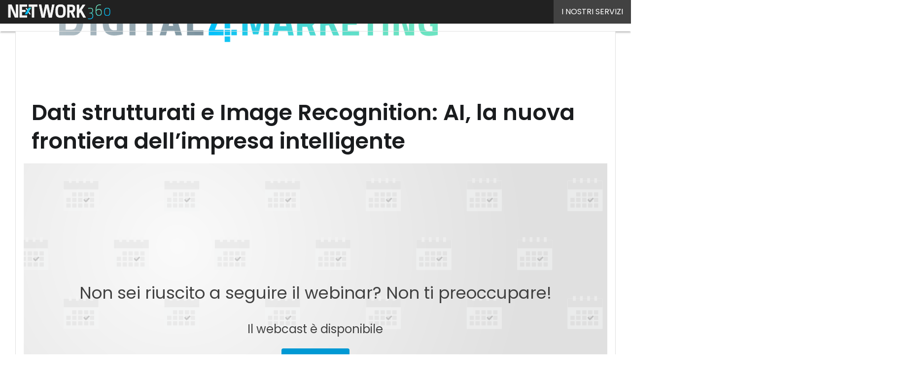

--- FILE ---
content_type: text/html; charset=UTF-8
request_url: https://www.digital4.biz/?wordfence_syncAttackData=1769030798.5159
body_size: 43273
content:
<!DOCTYPE html><html lang="it-IT" prefix="og: http://ogp.me/ns# fb: http://ogp.me/ns/fb#" theme="light"><head><link rel="preconnect" href="https://fonts.gstatic.com/" crossorigin /> <script src="[data-uri]" defer></script>  <script type="pmdelayedscript" data-cfasync="false" data-no-optimize="1" data-no-defer="1" data-no-minify="1">(function(w,d,s,l,i){w[l]=w[l]||[];w[l].push({'gtm.start':
new Date().getTime(),event:'gtm.js'});var f=d.getElementsByTagName(s)[0],
j=d.createElement(s),dl=l!='dataLayer'?'&l='+l:'';j.async=true;j.src=
'https://www.googletagmanager.com/gtm.js?id='+i+dl;f.parentNode.insertBefore(j,f);
})(window,document,'script','dataLayer','GTM-KVGR3V');</script> <meta http-equiv="content-type" content="text/html; charset=UTF-8"><meta name="viewport" content="width=device-width, initial-scale=1.0" /> <script data-cfasync="false" data-no-defer="1" data-no-minify="1" data-no-optimize="1">var ewww_webp_supported=!1;function check_webp_feature(A,e){var w;e=void 0!==e?e:function(){},ewww_webp_supported?e(ewww_webp_supported):((w=new Image).onload=function(){ewww_webp_supported=0<w.width&&0<w.height,e&&e(ewww_webp_supported)},w.onerror=function(){e&&e(!1)},w.src="data:image/webp;base64,"+{alpha:"UklGRkoAAABXRUJQVlA4WAoAAAAQAAAAAAAAAAAAQUxQSAwAAAARBxAR/Q9ERP8DAABWUDggGAAAABQBAJ0BKgEAAQAAAP4AAA3AAP7mtQAAAA=="}[A])}check_webp_feature("alpha");</script><script data-cfasync="false" data-no-defer="1" data-no-minify="1" data-no-optimize="1" type="pmdelayedscript">var Arrive=function(c,w){"use strict";if(c.MutationObserver&&"undefined"!=typeof HTMLElement){var r,a=0,u=(r=HTMLElement.prototype.matches||HTMLElement.prototype.webkitMatchesSelector||HTMLElement.prototype.mozMatchesSelector||HTMLElement.prototype.msMatchesSelector,{matchesSelector:function(e,t){return e instanceof HTMLElement&&r.call(e,t)},addMethod:function(e,t,r){var a=e[t];e[t]=function(){return r.length==arguments.length?r.apply(this,arguments):"function"==typeof a?a.apply(this,arguments):void 0}},callCallbacks:function(e,t){t&&t.options.onceOnly&&1==t.firedElems.length&&(e=[e[0]]);for(var r,a=0;r=e[a];a++)r&&r.callback&&r.callback.call(r.elem,r.elem);t&&t.options.onceOnly&&1==t.firedElems.length&&t.me.unbindEventWithSelectorAndCallback.call(t.target,t.selector,t.callback)},checkChildNodesRecursively:function(e,t,r,a){for(var i,n=0;i=e[n];n++)r(i,t,a)&&a.push({callback:t.callback,elem:i}),0<i.childNodes.length&&u.checkChildNodesRecursively(i.childNodes,t,r,a)},mergeArrays:function(e,t){var r,a={};for(r in e)e.hasOwnProperty(r)&&(a[r]=e[r]);for(r in t)t.hasOwnProperty(r)&&(a[r]=t[r]);return a},toElementsArray:function(e){return e=void 0!==e&&("number"!=typeof e.length||e===c)?[e]:e}}),e=(l.prototype.addEvent=function(e,t,r,a){a={target:e,selector:t,options:r,callback:a,firedElems:[]};return this._beforeAdding&&this._beforeAdding(a),this._eventsBucket.push(a),a},l.prototype.removeEvent=function(e){for(var t,r=this._eventsBucket.length-1;t=this._eventsBucket[r];r--)e(t)&&(this._beforeRemoving&&this._beforeRemoving(t),(t=this._eventsBucket.splice(r,1))&&t.length&&(t[0].callback=null))},l.prototype.beforeAdding=function(e){this._beforeAdding=e},l.prototype.beforeRemoving=function(e){this._beforeRemoving=e},l),t=function(i,n){var o=new e,l=this,s={fireOnAttributesModification:!1};return o.beforeAdding(function(t){var e=t.target;e!==c.document&&e!==c||(e=document.getElementsByTagName("html")[0]);var r=new MutationObserver(function(e){n.call(this,e,t)}),a=i(t.options);r.observe(e,a),t.observer=r,t.me=l}),o.beforeRemoving(function(e){e.observer.disconnect()}),this.bindEvent=function(e,t,r){t=u.mergeArrays(s,t);for(var a=u.toElementsArray(this),i=0;i<a.length;i++)o.addEvent(a[i],e,t,r)},this.unbindEvent=function(){var r=u.toElementsArray(this);o.removeEvent(function(e){for(var t=0;t<r.length;t++)if(this===w||e.target===r[t])return!0;return!1})},this.unbindEventWithSelectorOrCallback=function(r){var a=u.toElementsArray(this),i=r,e="function"==typeof r?function(e){for(var t=0;t<a.length;t++)if((this===w||e.target===a[t])&&e.callback===i)return!0;return!1}:function(e){for(var t=0;t<a.length;t++)if((this===w||e.target===a[t])&&e.selector===r)return!0;return!1};o.removeEvent(e)},this.unbindEventWithSelectorAndCallback=function(r,a){var i=u.toElementsArray(this);o.removeEvent(function(e){for(var t=0;t<i.length;t++)if((this===w||e.target===i[t])&&e.selector===r&&e.callback===a)return!0;return!1})},this},i=new function(){var s={fireOnAttributesModification:!1,onceOnly:!1,existing:!1};function n(e,t,r){return!(!u.matchesSelector(e,t.selector)||(e._id===w&&(e._id=a++),-1!=t.firedElems.indexOf(e._id)))&&(t.firedElems.push(e._id),!0)}var c=(i=new t(function(e){var t={attributes:!1,childList:!0,subtree:!0};return e.fireOnAttributesModification&&(t.attributes=!0),t},function(e,i){e.forEach(function(e){var t=e.addedNodes,r=e.target,a=[];null!==t&&0<t.length?u.checkChildNodesRecursively(t,i,n,a):"attributes"===e.type&&n(r,i)&&a.push({callback:i.callback,elem:r}),u.callCallbacks(a,i)})})).bindEvent;return i.bindEvent=function(e,t,r){t=void 0===r?(r=t,s):u.mergeArrays(s,t);var a=u.toElementsArray(this);if(t.existing){for(var i=[],n=0;n<a.length;n++)for(var o=a[n].querySelectorAll(e),l=0;l<o.length;l++)i.push({callback:r,elem:o[l]});if(t.onceOnly&&i.length)return r.call(i[0].elem,i[0].elem);setTimeout(u.callCallbacks,1,i)}c.call(this,e,t,r)},i},o=new function(){var a={};function i(e,t){return u.matchesSelector(e,t.selector)}var n=(o=new t(function(){return{childList:!0,subtree:!0}},function(e,r){e.forEach(function(e){var t=e.removedNodes,e=[];null!==t&&0<t.length&&u.checkChildNodesRecursively(t,r,i,e),u.callCallbacks(e,r)})})).bindEvent;return o.bindEvent=function(e,t,r){t=void 0===r?(r=t,a):u.mergeArrays(a,t),n.call(this,e,t,r)},o};d(HTMLElement.prototype),d(NodeList.prototype),d(HTMLCollection.prototype),d(HTMLDocument.prototype),d(Window.prototype);var n={};return s(i,n,"unbindAllArrive"),s(o,n,"unbindAllLeave"),n}function l(){this._eventsBucket=[],this._beforeAdding=null,this._beforeRemoving=null}function s(e,t,r){u.addMethod(t,r,e.unbindEvent),u.addMethod(t,r,e.unbindEventWithSelectorOrCallback),u.addMethod(t,r,e.unbindEventWithSelectorAndCallback)}function d(e){e.arrive=i.bindEvent,s(i,e,"unbindArrive"),e.leave=o.bindEvent,s(o,e,"unbindLeave")}}(window,void 0),ewww_webp_supported=!1;function check_webp_feature(e,t){var r;ewww_webp_supported?t(ewww_webp_supported):((r=new Image).onload=function(){ewww_webp_supported=0<r.width&&0<r.height,t(ewww_webp_supported)},r.onerror=function(){t(!1)},r.src="data:image/webp;base64,"+{alpha:"UklGRkoAAABXRUJQVlA4WAoAAAAQAAAAAAAAAAAAQUxQSAwAAAARBxAR/Q9ERP8DAABWUDggGAAAABQBAJ0BKgEAAQAAAP4AAA3AAP7mtQAAAA==",animation:"UklGRlIAAABXRUJQVlA4WAoAAAASAAAAAAAAAAAAQU5JTQYAAAD/////AABBTk1GJgAAAAAAAAAAAAAAAAAAAGQAAABWUDhMDQAAAC8AAAAQBxAREYiI/gcA"}[e])}function ewwwLoadImages(e){if(e){for(var t=document.querySelectorAll(".batch-image img, .image-wrapper a, .ngg-pro-masonry-item a, .ngg-galleria-offscreen-seo-wrapper a"),r=0,a=t.length;r<a;r++)ewwwAttr(t[r],"data-src",t[r].getAttribute("data-webp")),ewwwAttr(t[r],"data-thumbnail",t[r].getAttribute("data-webp-thumbnail"));for(var i=document.querySelectorAll("div.woocommerce-product-gallery__image"),r=0,a=i.length;r<a;r++)ewwwAttr(i[r],"data-thumb",i[r].getAttribute("data-webp-thumb"))}for(var n=document.querySelectorAll("video"),r=0,a=n.length;r<a;r++)ewwwAttr(n[r],"poster",e?n[r].getAttribute("data-poster-webp"):n[r].getAttribute("data-poster-image"));for(var o,l=document.querySelectorAll("img.ewww_webp_lazy_load"),r=0,a=l.length;r<a;r++)e&&(ewwwAttr(l[r],"data-lazy-srcset",l[r].getAttribute("data-lazy-srcset-webp")),ewwwAttr(l[r],"data-srcset",l[r].getAttribute("data-srcset-webp")),ewwwAttr(l[r],"data-lazy-src",l[r].getAttribute("data-lazy-src-webp")),ewwwAttr(l[r],"data-src",l[r].getAttribute("data-src-webp")),ewwwAttr(l[r],"data-orig-file",l[r].getAttribute("data-webp-orig-file")),ewwwAttr(l[r],"data-medium-file",l[r].getAttribute("data-webp-medium-file")),ewwwAttr(l[r],"data-large-file",l[r].getAttribute("data-webp-large-file")),null!=(o=l[r].getAttribute("srcset"))&&!1!==o&&o.includes("R0lGOD")&&ewwwAttr(l[r],"src",l[r].getAttribute("data-lazy-src-webp"))),l[r].className=l[r].className.replace(/\bewww_webp_lazy_load\b/,"");for(var s=document.querySelectorAll(".ewww_webp"),r=0,a=s.length;r<a;r++)e?(ewwwAttr(s[r],"srcset",s[r].getAttribute("data-srcset-webp")),ewwwAttr(s[r],"src",s[r].getAttribute("data-src-webp")),ewwwAttr(s[r],"data-orig-file",s[r].getAttribute("data-webp-orig-file")),ewwwAttr(s[r],"data-medium-file",s[r].getAttribute("data-webp-medium-file")),ewwwAttr(s[r],"data-large-file",s[r].getAttribute("data-webp-large-file")),ewwwAttr(s[r],"data-large_image",s[r].getAttribute("data-webp-large_image")),ewwwAttr(s[r],"data-src",s[r].getAttribute("data-webp-src"))):(ewwwAttr(s[r],"srcset",s[r].getAttribute("data-srcset-img")),ewwwAttr(s[r],"src",s[r].getAttribute("data-src-img"))),s[r].className=s[r].className.replace(/\bewww_webp\b/,"ewww_webp_loaded");window.jQuery&&jQuery.fn.isotope&&jQuery.fn.imagesLoaded&&(jQuery(".fusion-posts-container-infinite").imagesLoaded(function(){jQuery(".fusion-posts-container-infinite").hasClass("isotope")&&jQuery(".fusion-posts-container-infinite").isotope()}),jQuery(".fusion-portfolio:not(.fusion-recent-works) .fusion-portfolio-wrapper").imagesLoaded(function(){jQuery(".fusion-portfolio:not(.fusion-recent-works) .fusion-portfolio-wrapper").isotope()}))}function ewwwWebPInit(e){ewwwLoadImages(e),ewwwNggLoadGalleries(e),document.arrive(".ewww_webp",function(){ewwwLoadImages(e)}),document.arrive(".ewww_webp_lazy_load",function(){ewwwLoadImages(e)}),document.arrive("videos",function(){ewwwLoadImages(e)}),"loading"==document.readyState?document.addEventListener("DOMContentLoaded",ewwwJSONParserInit):("undefined"!=typeof galleries&&ewwwNggParseGalleries(e),ewwwWooParseVariations(e))}function ewwwAttr(e,t,r){null!=r&&!1!==r&&e.setAttribute(t,r)}function ewwwJSONParserInit(){"undefined"!=typeof galleries&&check_webp_feature("alpha",ewwwNggParseGalleries),check_webp_feature("alpha",ewwwWooParseVariations)}function ewwwWooParseVariations(e){if(e)for(var t=document.querySelectorAll("form.variations_form"),r=0,a=t.length;r<a;r++){var i=t[r].getAttribute("data-product_variations"),n=!1;try{for(var o in i=JSON.parse(i))void 0!==i[o]&&void 0!==i[o].image&&(void 0!==i[o].image.src_webp&&(i[o].image.src=i[o].image.src_webp,n=!0),void 0!==i[o].image.srcset_webp&&(i[o].image.srcset=i[o].image.srcset_webp,n=!0),void 0!==i[o].image.full_src_webp&&(i[o].image.full_src=i[o].image.full_src_webp,n=!0),void 0!==i[o].image.gallery_thumbnail_src_webp&&(i[o].image.gallery_thumbnail_src=i[o].image.gallery_thumbnail_src_webp,n=!0),void 0!==i[o].image.thumb_src_webp&&(i[o].image.thumb_src=i[o].image.thumb_src_webp,n=!0));n&&ewwwAttr(t[r],"data-product_variations",JSON.stringify(i))}catch(e){}}}function ewwwNggParseGalleries(e){if(e)for(var t in galleries){var r=galleries[t];galleries[t].images_list=ewwwNggParseImageList(r.images_list)}}function ewwwNggLoadGalleries(e){e&&document.addEventListener("ngg.galleria.themeadded",function(e,t){window.ngg_galleria._create_backup=window.ngg_galleria.create,window.ngg_galleria.create=function(e,t){var r=$(e).data("id");return galleries["gallery_"+r].images_list=ewwwNggParseImageList(galleries["gallery_"+r].images_list),window.ngg_galleria._create_backup(e,t)}})}function ewwwNggParseImageList(e){for(var t in e){var r=e[t];if(void 0!==r["image-webp"]&&(e[t].image=r["image-webp"],delete e[t]["image-webp"]),void 0!==r["thumb-webp"]&&(e[t].thumb=r["thumb-webp"],delete e[t]["thumb-webp"]),void 0!==r.full_image_webp&&(e[t].full_image=r.full_image_webp,delete e[t].full_image_webp),void 0!==r.srcsets)for(var a in r.srcsets)nggSrcset=r.srcsets[a],void 0!==r.srcsets[a+"-webp"]&&(e[t].srcsets[a]=r.srcsets[a+"-webp"],delete e[t].srcsets[a+"-webp"]);if(void 0!==r.full_srcsets)for(var i in r.full_srcsets)nggFSrcset=r.full_srcsets[i],void 0!==r.full_srcsets[i+"-webp"]&&(e[t].full_srcsets[i]=r.full_srcsets[i+"-webp"],delete e[t].full_srcsets[i+"-webp"])}return e}check_webp_feature("alpha",ewwwWebPInit);</script><meta name='robots' content='index, follow, max-image-preview:large, max-snippet:-1, max-video-preview:-1' /><style>img:is([sizes="auto" i], [sizes^="auto," i]) { contain-intrinsic-size: 3000px 1500px }</style><link rel='dns-prefetch' href='//img.digital4.biz'><link rel='dns-prefetch' href='//hsjs.digital360.it'><link rel="preload" href="https://www.digital4.biz/wp-content/plugins/rate-my-post/public/css/fonts/ratemypost.ttf" type="font/ttf" as="font" crossorigin="anonymous"><title>Digital4 | Business, Innovazione e Tecnologia</title><link rel="preload" href="https://img.digital4.biz/wp-content/uploads/2026/01/14120144/shutterstock_1088581886-720x720.jpg" as="image" imagesrcset="https://img.digital4.biz/wp-content/uploads/2026/01/14120144/shutterstock_1088581886-720x720.jpg.webp 720w, https://img.digital4.biz/wp-content/uploads/2026/01/14120144/shutterstock_1088581886-1080x1080.jpg.webp 1080w, https://img.digital4.biz/wp-content/uploads/2026/01/14120144/shutterstock_1088581886-768x768.jpg.webp 768w, https://img.digital4.biz/wp-content/uploads/2026/01/14120144/shutterstock_1088581886-1536x1536.jpg.webp 1536w, https://img.digital4.biz/wp-content/uploads/2026/01/14120144/shutterstock_1088581886-2048x2048.jpg.webp 2048w, https://img.digital4.biz/wp-content/uploads/2026/01/14120144/shutterstock_1088581886-88x88.jpg.webp 88w, https://img.digital4.biz/wp-content/uploads/2026/01/14120144/shutterstock_1088581886-120x120.jpg.webp 120w, https://img.digital4.biz/wp-content/uploads/2026/01/14120144/shutterstock_1088581886-lq.jpg.webp 30w" imagesizes="(max-width: 600px) 100vw, (max-width: 992px) calc(100vw - 1.14rem - var(--wp--preset--spacing--medium) * 2 - 1.14rem * 2), (max-width: 1348px) 60vw, 822px" fetchpriority="high"><meta name="description" content="Digital4 è un progetto editoriale focalizzato sull&#039;impiego strategico delle tecnologie digitali in azienda. Pubblica articoli, interviste, approfondimenti, white paper sul mondo del business, dell&#039;innovazione e dell&#039;ICT." /><link rel="canonical" href="https://www.digital4.biz/" /><meta property="og:locale" content="it_IT" /><meta property="og:type" content="website" /><meta property="og:title" content="Digital4" /><meta property="og:description" content="Digital4 è un progetto editoriale focalizzato sull&#039;impiego strategico delle tecnologie digitali in azienda. Pubblica articoli, interviste, approfondimenti, white paper sul mondo del business, dell&#039;innovazione e dell&#039;ICT." /><meta property="og:url" content="https://www.digital4.biz/" /><meta property="og:site_name" content="Digital4" /><meta property="og:image" content="https://img.digital4.biz/wp-content/uploads/2019/03/digital4executive_logo_tr-2.png" /><meta property="og:image:width" content="1273" /><meta property="og:image:height" content="151" /><meta property="og:image:type" content="image/png" /><meta name="twitter:card" content="summary_large_image" /> <script type="application/ld+json" class="yoast-schema-graph">{"@context":"https://schema.org","@graph":[{"@type":"CollectionPage","@id":"https://www.digital4.biz/","url":"https://www.digital4.biz/","name":"Digital4 | Business, Innovazione e Tecnologia","isPartOf":{"@id":"https://www.digital4.biz/#website"},"about":{"@id":"https://www.digital4.biz/#organization"},"description":"Digital4 è un progetto editoriale focalizzato sull'impiego strategico delle tecnologie digitali in azienda. Pubblica articoli, interviste, approfondimenti, white paper sul mondo del business, dell'innovazione e dell'ICT.","breadcrumb":{"@id":"https://www.digital4.biz/#breadcrumb"},"inLanguage":"it-IT"},{"@type":"BreadcrumbList","@id":"https://www.digital4.biz/#breadcrumb","itemListElement":[{"@type":"ListItem","position":1,"name":"Home"}]},{"@type":"WebSite","@id":"https://www.digital4.biz/#website","url":"https://www.digital4.biz/","name":"Digital4","description":"Business, Innovazione e Tecnologia","publisher":{"@id":"https://www.digital4.biz/#organization"},"potentialAction":[{"@type":"SearchAction","target":{"@type":"EntryPoint","urlTemplate":"https://www.digital4.biz/?s={search_term_string}"},"query-input":{"@type":"PropertyValueSpecification","valueRequired":true,"valueName":"search_term_string"}}],"inLanguage":"it-IT"},{"@type":"Organization","@id":"https://www.digital4.biz/#organization","name":"Digital4","url":"https://www.digital4.biz/","logo":{"@type":"ImageObject","inLanguage":"it-IT","@id":"https://www.digital4.biz/#/schema/logo/image/","url":"https://img.digital4.biz/wp-content/uploads/2025/03/14094035/Digital4_Logo-696x696-1.png","contentUrl":"https://img.digital4.biz/wp-content/uploads/2025/03/14094035/Digital4_Logo-696x696-1.png","width":696,"height":696,"caption":"Digital4"},"image":{"@id":"https://www.digital4.biz/#/schema/logo/image/"},"sameAs":["https://www.facebook.com/digital4biz/"]}]}</script> <link rel='dns-prefetch' href='//www.youtube.com' /><link rel='dns-prefetch' href='//js.hs-scripts.com' /><link rel='dns-prefetch' href='//js.hsforms.net' /><link rel='dns-prefetch' href='//fonts.googleapis.com' /><link rel="alternate" type="application/rss+xml" title="Digital4 &raquo; Feed" href="https://www.digital4.biz/feed/" /> <script type="pmdelayedscript" id="wpp-js" src="https://www.digital4.biz/wp-content/plugins/wordpress-popular-posts/assets/js/wpp.min.js?ver=7.3.6" data-sampling="1" data-sampling-rate="45" data-api-url="https://www.digital4.biz/wp-json/wordpress-popular-posts" data-post-id="0" data-token="971bc3342d" data-lang="0" data-debug="0" data-perfmatters-type="text/javascript" data-cfasync="false" data-no-optimize="1" data-no-defer="1" data-no-minify="1"></script> <script src="[data-uri]" defer></script><script data-optimized="1" src="https://www.digital4.biz/wp-content/plugins/litespeed-cache/assets/js/webfontloader.min.js" defer></script><link data-optimized="2" rel="stylesheet" href="https://www.digital4.biz/wp-content/litespeed/css/f094e0f88bad8fa8cbbfb81ddf6fe2c4.css?ver=0a06a" /><style id='global-styles-inline-css' type='text/css'>:root{--wp--preset--aspect-ratio--square: 1;--wp--preset--aspect-ratio--4-3: 4/3;--wp--preset--aspect-ratio--3-4: 3/4;--wp--preset--aspect-ratio--3-2: 3/2;--wp--preset--aspect-ratio--2-3: 2/3;--wp--preset--aspect-ratio--16-9: 16/9;--wp--preset--aspect-ratio--9-16: 9/16;--wp--preset--color--black: #000000;--wp--preset--color--cyan-bluish-gray: #abb8c3;--wp--preset--color--white: #ffffff;--wp--preset--color--pale-pink: #f78da7;--wp--preset--color--vivid-red: #cf2e2e;--wp--preset--color--luminous-vivid-orange: #ff6900;--wp--preset--color--luminous-vivid-amber: #fcb900;--wp--preset--color--light-green-cyan: #7bdcb5;--wp--preset--color--vivid-green-cyan: #00d084;--wp--preset--color--pale-cyan-blue: #8ed1fc;--wp--preset--color--vivid-cyan-blue: #0693e3;--wp--preset--color--vivid-purple: #9b51e0;--wp--preset--color--primary: #00778F;--wp--preset--color--primary-darken: #006376;--wp--preset--color--primary-lighten: #008AA6;--wp--preset--color--accent: #0099D4;--wp--preset--color--accent-darken: #027DAC;--wp--preset--color--accent-lighten: #00BFFC;--wp--preset--color--white-primary: #f5f5f5;--wp--preset--color--white-darken: #e0e0e0;--wp--preset--color--white-lighten: #FFFFFF;--wp--preset--color--grey-primary: #616161;--wp--preset--color--grey-darken: #424242;--wp--preset--color--grey-lighten: #757575;--wp--preset--gradient--vivid-cyan-blue-to-vivid-purple: linear-gradient(135deg,rgba(6,147,227,1) 0%,rgb(155,81,224) 100%);--wp--preset--gradient--light-green-cyan-to-vivid-green-cyan: linear-gradient(135deg,rgb(122,220,180) 0%,rgb(0,208,130) 100%);--wp--preset--gradient--luminous-vivid-amber-to-luminous-vivid-orange: linear-gradient(135deg,rgba(252,185,0,1) 0%,rgba(255,105,0,1) 100%);--wp--preset--gradient--luminous-vivid-orange-to-vivid-red: linear-gradient(135deg,rgba(255,105,0,1) 0%,rgb(207,46,46) 100%);--wp--preset--gradient--very-light-gray-to-cyan-bluish-gray: linear-gradient(135deg,rgb(238,238,238) 0%,rgb(169,184,195) 100%);--wp--preset--gradient--cool-to-warm-spectrum: linear-gradient(135deg,rgb(74,234,220) 0%,rgb(151,120,209) 20%,rgb(207,42,186) 40%,rgb(238,44,130) 60%,rgb(251,105,98) 80%,rgb(254,248,76) 100%);--wp--preset--gradient--blush-light-purple: linear-gradient(135deg,rgb(255,206,236) 0%,rgb(152,150,240) 100%);--wp--preset--gradient--blush-bordeaux: linear-gradient(135deg,rgb(254,205,165) 0%,rgb(254,45,45) 50%,rgb(107,0,62) 100%);--wp--preset--gradient--luminous-dusk: linear-gradient(135deg,rgb(255,203,112) 0%,rgb(199,81,192) 50%,rgb(65,88,208) 100%);--wp--preset--gradient--pale-ocean: linear-gradient(135deg,rgb(255,245,203) 0%,rgb(182,227,212) 50%,rgb(51,167,181) 100%);--wp--preset--gradient--electric-grass: linear-gradient(135deg,rgb(202,248,128) 0%,rgb(113,206,126) 100%);--wp--preset--gradient--midnight: linear-gradient(135deg,rgb(2,3,129) 0%,rgb(40,116,252) 100%);--wp--preset--font-size--small: 0.875rem;--wp--preset--font-size--medium: 1rem;--wp--preset--font-size--large: 1.25rem;--wp--preset--font-size--x-large: 1.5rem;--wp--preset--font-size--x-small: 0,714rem;--wp--preset--font-size--x-medium: 1.125rem;--wp--preset--font-size--xx-large: 2.125rem;--wp--preset--font-size--xxx-large: 2.8125rem;--wp--preset--font-size--xxxx-large: 3.75rem;--wp--preset--font-family--font-2: Poppins;--wp--preset--font-family--font-1: Poppins;--wp--preset--spacing--20: 0.44rem;--wp--preset--spacing--30: 0.67rem;--wp--preset--spacing--40: 1rem;--wp--preset--spacing--50: 1.5rem;--wp--preset--spacing--60: 2.25rem;--wp--preset--spacing--70: 3.38rem;--wp--preset--spacing--80: 5.06rem;--wp--preset--spacing--extra-small: 8px;--wp--preset--spacing--small: 12px;--wp--preset--spacing--half-medium: 14px;--wp--preset--spacing--medium: 16px;--wp--preset--spacing--large: 24px;--wp--preset--shadow--natural: 6px 6px 9px rgba(0, 0, 0, 0.2);--wp--preset--shadow--deep: 12px 12px 50px rgba(0, 0, 0, 0.4);--wp--preset--shadow--sharp: 6px 6px 0px rgba(0, 0, 0, 0.2);--wp--preset--shadow--outlined: 6px 6px 0px -3px rgba(255, 255, 255, 1), 6px 6px rgba(0, 0, 0, 1);--wp--preset--shadow--crisp: 6px 6px 0px rgba(0, 0, 0, 1);--wp--custom--spacing--x-small: 0.5rem;--wp--custom--spacing--small: 0.75rem;--wp--custom--spacing--medium: 1rem;--wp--custom--spacing--left-toolbar: 449px;--wp--custom--font-weight--normal: 400;--wp--custom--font-weight--semibold: 500;--wp--custom--font-weight--bold: 600;--wp--custom--logo-size--navbar--full--height: 30px;--wp--custom--logo-size--navbar--full--width: 269px;--wp--custom--logo-size--navbar--tablet--height: 30px;--wp--custom--logo-size--navbar--tablet--width: 269px;--wp--custom--logo-size--navbar--mobile--height: 24px;--wp--custom--logo-size--navbar--mobile--width: 215px;--wp--custom--logo-size--drawer--height: 24px;--wp--custom--logo-size--drawer--width: 215px;--wp--custom--logo-size--header--large--height: 120px;--wp--custom--logo-size--header--large--width: 727px;--wp--custom--logo-size--header--medium--height: 84px;--wp--custom--logo-size--header--medium--width: 509px;--wp--custom--logo-size--header--small--height: 84px;--wp--custom--logo-size--header--small--width: 509px;--wp--custom--logo-size--footer--large--height: 30px;--wp--custom--logo-size--footer--large--width: 269px;--wp--custom--logo-size--footer--medium--height: 23px;--wp--custom--logo-size--footer--medium--width: 207px;--wp--custom--logo-size--footer--small--height: 30px;--wp--custom--logo-size--footer--small--width: 269px;--wp--custom--colors--primary-opacity--color: #3C74A51A;}:root { --wp--style--global--content-size: 800px;--wp--style--global--wide-size: 1024px; }:where(body) { margin: 0; }.wp-site-blocks > .alignleft { float: left; margin-right: 2em; }.wp-site-blocks > .alignright { float: right; margin-left: 2em; }.wp-site-blocks > .aligncenter { justify-content: center; margin-left: auto; margin-right: auto; }:where(.wp-site-blocks) > * { margin-block-start: var(--wp--preset--spacing--medium); margin-block-end: 0; }:where(.wp-site-blocks) > :first-child { margin-block-start: 0; }:where(.wp-site-blocks) > :last-child { margin-block-end: 0; }:root { --wp--style--block-gap: var(--wp--preset--spacing--medium); }:root :where(.is-layout-flow) > :first-child{margin-block-start: 0;}:root :where(.is-layout-flow) > :last-child{margin-block-end: 0;}:root :where(.is-layout-flow) > *{margin-block-start: var(--wp--preset--spacing--medium);margin-block-end: 0;}:root :where(.is-layout-constrained) > :first-child{margin-block-start: 0;}:root :where(.is-layout-constrained) > :last-child{margin-block-end: 0;}:root :where(.is-layout-constrained) > *{margin-block-start: var(--wp--preset--spacing--medium);margin-block-end: 0;}:root :where(.is-layout-flex){gap: var(--wp--preset--spacing--medium);}:root :where(.is-layout-grid){gap: var(--wp--preset--spacing--medium);}.is-layout-flow > .alignleft{float: left;margin-inline-start: 0;margin-inline-end: 2em;}.is-layout-flow > .alignright{float: right;margin-inline-start: 2em;margin-inline-end: 0;}.is-layout-flow > .aligncenter{margin-left: auto !important;margin-right: auto !important;}.is-layout-constrained > .alignleft{float: left;margin-inline-start: 0;margin-inline-end: 2em;}.is-layout-constrained > .alignright{float: right;margin-inline-start: 2em;margin-inline-end: 0;}.is-layout-constrained > .aligncenter{margin-left: auto !important;margin-right: auto !important;}.is-layout-constrained > :where(:not(.alignleft):not(.alignright):not(.alignfull)){max-width: var(--wp--style--global--content-size);margin-left: auto !important;margin-right: auto !important;}.is-layout-constrained > .alignwide{max-width: var(--wp--style--global--wide-size);}body .is-layout-flex{display: flex;}.is-layout-flex{flex-wrap: wrap;align-items: center;}.is-layout-flex > :is(*, div){margin: 0;}body .is-layout-grid{display: grid;}.is-layout-grid > :is(*, div){margin: 0;}body{padding-top: 0px;padding-right: 0px;padding-bottom: 0px;padding-left: 0px;}a:where(:not(.wp-element-button)){text-decoration: false;}:root :where(.wp-element-button, .wp-block-button__link){background-color: #32373c;border-width: 0;color: #fff;font-family: inherit;font-size: inherit;line-height: inherit;padding: calc(0.667em + 2px) calc(1.333em + 2px);text-decoration: none;}:root :where(.wp-block-pullquote){font-size: 1.5em;line-height: 1.6;}:root :where(.wp-block-separator){border-color: var(--wp--preset--color--white-darken);border-width: 0 0 1px 0;margin-top: 0px;margin-bottom: 0px;}.has-black-color{color: var(--wp--preset--color--black) !important;}.has-cyan-bluish-gray-color{color: var(--wp--preset--color--cyan-bluish-gray) !important;}.has-white-color{color: var(--wp--preset--color--white) !important;}.has-pale-pink-color{color: var(--wp--preset--color--pale-pink) !important;}.has-vivid-red-color{color: var(--wp--preset--color--vivid-red) !important;}.has-luminous-vivid-orange-color{color: var(--wp--preset--color--luminous-vivid-orange) !important;}.has-luminous-vivid-amber-color{color: var(--wp--preset--color--luminous-vivid-amber) !important;}.has-light-green-cyan-color{color: var(--wp--preset--color--light-green-cyan) !important;}.has-vivid-green-cyan-color{color: var(--wp--preset--color--vivid-green-cyan) !important;}.has-pale-cyan-blue-color{color: var(--wp--preset--color--pale-cyan-blue) !important;}.has-vivid-cyan-blue-color{color: var(--wp--preset--color--vivid-cyan-blue) !important;}.has-vivid-purple-color{color: var(--wp--preset--color--vivid-purple) !important;}.has-primary-color{color: var(--wp--preset--color--primary) !important;}.has-primary-darken-color{color: var(--wp--preset--color--primary-darken) !important;}.has-primary-lighten-color{color: var(--wp--preset--color--primary-lighten) !important;}.has-accent-color{color: var(--wp--preset--color--accent) !important;}.has-accent-darken-color{color: var(--wp--preset--color--accent-darken) !important;}.has-accent-lighten-color{color: var(--wp--preset--color--accent-lighten) !important;}.has-white-primary-color{color: var(--wp--preset--color--white-primary) !important;}.has-white-darken-color{color: var(--wp--preset--color--white-darken) !important;}.has-white-lighten-color{color: var(--wp--preset--color--white-lighten) !important;}.has-grey-primary-color{color: var(--wp--preset--color--grey-primary) !important;}.has-grey-darken-color{color: var(--wp--preset--color--grey-darken) !important;}.has-grey-lighten-color{color: var(--wp--preset--color--grey-lighten) !important;}.has-black-background-color{background-color: var(--wp--preset--color--black) !important;}.has-cyan-bluish-gray-background-color{background-color: var(--wp--preset--color--cyan-bluish-gray) !important;}.has-white-background-color{background-color: var(--wp--preset--color--white) !important;}.has-pale-pink-background-color{background-color: var(--wp--preset--color--pale-pink) !important;}.has-vivid-red-background-color{background-color: var(--wp--preset--color--vivid-red) !important;}.has-luminous-vivid-orange-background-color{background-color: var(--wp--preset--color--luminous-vivid-orange) !important;}.has-luminous-vivid-amber-background-color{background-color: var(--wp--preset--color--luminous-vivid-amber) !important;}.has-light-green-cyan-background-color{background-color: var(--wp--preset--color--light-green-cyan) !important;}.has-vivid-green-cyan-background-color{background-color: var(--wp--preset--color--vivid-green-cyan) !important;}.has-pale-cyan-blue-background-color{background-color: var(--wp--preset--color--pale-cyan-blue) !important;}.has-vivid-cyan-blue-background-color{background-color: var(--wp--preset--color--vivid-cyan-blue) !important;}.has-vivid-purple-background-color{background-color: var(--wp--preset--color--vivid-purple) !important;}.has-primary-background-color{background-color: var(--wp--preset--color--primary) !important;}.has-primary-darken-background-color{background-color: var(--wp--preset--color--primary-darken) !important;}.has-primary-lighten-background-color{background-color: var(--wp--preset--color--primary-lighten) !important;}.has-accent-background-color{background-color: var(--wp--preset--color--accent) !important;}.has-accent-darken-background-color{background-color: var(--wp--preset--color--accent-darken) !important;}.has-accent-lighten-background-color{background-color: var(--wp--preset--color--accent-lighten) !important;}.has-white-primary-background-color{background-color: var(--wp--preset--color--white-primary) !important;}.has-white-darken-background-color{background-color: var(--wp--preset--color--white-darken) !important;}.has-white-lighten-background-color{background-color: var(--wp--preset--color--white-lighten) !important;}.has-grey-primary-background-color{background-color: var(--wp--preset--color--grey-primary) !important;}.has-grey-darken-background-color{background-color: var(--wp--preset--color--grey-darken) !important;}.has-grey-lighten-background-color{background-color: var(--wp--preset--color--grey-lighten) !important;}.has-black-border-color{border-color: var(--wp--preset--color--black) !important;}.has-cyan-bluish-gray-border-color{border-color: var(--wp--preset--color--cyan-bluish-gray) !important;}.has-white-border-color{border-color: var(--wp--preset--color--white) !important;}.has-pale-pink-border-color{border-color: var(--wp--preset--color--pale-pink) !important;}.has-vivid-red-border-color{border-color: var(--wp--preset--color--vivid-red) !important;}.has-luminous-vivid-orange-border-color{border-color: var(--wp--preset--color--luminous-vivid-orange) !important;}.has-luminous-vivid-amber-border-color{border-color: var(--wp--preset--color--luminous-vivid-amber) !important;}.has-light-green-cyan-border-color{border-color: var(--wp--preset--color--light-green-cyan) !important;}.has-vivid-green-cyan-border-color{border-color: var(--wp--preset--color--vivid-green-cyan) !important;}.has-pale-cyan-blue-border-color{border-color: var(--wp--preset--color--pale-cyan-blue) !important;}.has-vivid-cyan-blue-border-color{border-color: var(--wp--preset--color--vivid-cyan-blue) !important;}.has-vivid-purple-border-color{border-color: var(--wp--preset--color--vivid-purple) !important;}.has-primary-border-color{border-color: var(--wp--preset--color--primary) !important;}.has-primary-darken-border-color{border-color: var(--wp--preset--color--primary-darken) !important;}.has-primary-lighten-border-color{border-color: var(--wp--preset--color--primary-lighten) !important;}.has-accent-border-color{border-color: var(--wp--preset--color--accent) !important;}.has-accent-darken-border-color{border-color: var(--wp--preset--color--accent-darken) !important;}.has-accent-lighten-border-color{border-color: var(--wp--preset--color--accent-lighten) !important;}.has-white-primary-border-color{border-color: var(--wp--preset--color--white-primary) !important;}.has-white-darken-border-color{border-color: var(--wp--preset--color--white-darken) !important;}.has-white-lighten-border-color{border-color: var(--wp--preset--color--white-lighten) !important;}.has-grey-primary-border-color{border-color: var(--wp--preset--color--grey-primary) !important;}.has-grey-darken-border-color{border-color: var(--wp--preset--color--grey-darken) !important;}.has-grey-lighten-border-color{border-color: var(--wp--preset--color--grey-lighten) !important;}.has-vivid-cyan-blue-to-vivid-purple-gradient-background{background: var(--wp--preset--gradient--vivid-cyan-blue-to-vivid-purple) !important;}.has-light-green-cyan-to-vivid-green-cyan-gradient-background{background: var(--wp--preset--gradient--light-green-cyan-to-vivid-green-cyan) !important;}.has-luminous-vivid-amber-to-luminous-vivid-orange-gradient-background{background: var(--wp--preset--gradient--luminous-vivid-amber-to-luminous-vivid-orange) !important;}.has-luminous-vivid-orange-to-vivid-red-gradient-background{background: var(--wp--preset--gradient--luminous-vivid-orange-to-vivid-red) !important;}.has-very-light-gray-to-cyan-bluish-gray-gradient-background{background: var(--wp--preset--gradient--very-light-gray-to-cyan-bluish-gray) !important;}.has-cool-to-warm-spectrum-gradient-background{background: var(--wp--preset--gradient--cool-to-warm-spectrum) !important;}.has-blush-light-purple-gradient-background{background: var(--wp--preset--gradient--blush-light-purple) !important;}.has-blush-bordeaux-gradient-background{background: var(--wp--preset--gradient--blush-bordeaux) !important;}.has-luminous-dusk-gradient-background{background: var(--wp--preset--gradient--luminous-dusk) !important;}.has-pale-ocean-gradient-background{background: var(--wp--preset--gradient--pale-ocean) !important;}.has-electric-grass-gradient-background{background: var(--wp--preset--gradient--electric-grass) !important;}.has-midnight-gradient-background{background: var(--wp--preset--gradient--midnight) !important;}.has-small-font-size{font-size: var(--wp--preset--font-size--small) !important;}.has-medium-font-size{font-size: var(--wp--preset--font-size--medium) !important;}.has-large-font-size{font-size: var(--wp--preset--font-size--large) !important;}.has-x-large-font-size{font-size: var(--wp--preset--font-size--x-large) !important;}.has-x-small-font-size{font-size: var(--wp--preset--font-size--x-small) !important;}.has-x-medium-font-size{font-size: var(--wp--preset--font-size--x-medium) !important;}.has-xx-large-font-size{font-size: var(--wp--preset--font-size--xx-large) !important;}.has-xxx-large-font-size{font-size: var(--wp--preset--font-size--xxx-large) !important;}.has-xxxx-large-font-size{font-size: var(--wp--preset--font-size--xxxx-large) !important;}.has-font-2-font-family{font-family: var(--wp--preset--font-family--font-2) !important;}.has-font-1-font-family{font-family: var(--wp--preset--font-family--font-1) !important;}</style><style id='wp-block-library-inline-css' type='text/css'>:root{--wp-admin-theme-color:#007cba;--wp-admin-theme-color--rgb:0,124,186;--wp-admin-theme-color-darker-10:#006ba1;--wp-admin-theme-color-darker-10--rgb:0,107,161;--wp-admin-theme-color-darker-20:#005a87;--wp-admin-theme-color-darker-20--rgb:0,90,135;--wp-admin-border-width-focus:2px;--wp-block-synced-color:#7a00df;--wp-block-synced-color--rgb:122,0,223;--wp-bound-block-color:var(--wp-block-synced-color)}@media (min-resolution:192dpi){:root{--wp-admin-border-width-focus:1.5px}}.wp-element-button{cursor:pointer}:root{--wp--preset--font-size--normal:16px;--wp--preset--font-size--huge:42px}:root .has-very-light-gray-background-color{background-color:#eee}:root .has-very-dark-gray-background-color{background-color:#313131}:root .has-very-light-gray-color{color:#eee}:root .has-very-dark-gray-color{color:#313131}:root .has-vivid-green-cyan-to-vivid-cyan-blue-gradient-background{background:linear-gradient(135deg,#00d084,#0693e3)}:root .has-purple-crush-gradient-background{background:linear-gradient(135deg,#34e2e4,#4721fb 50%,#ab1dfe)}:root .has-hazy-dawn-gradient-background{background:linear-gradient(135deg,#faaca8,#dad0ec)}:root .has-subdued-olive-gradient-background{background:linear-gradient(135deg,#fafae1,#67a671)}:root .has-atomic-cream-gradient-background{background:linear-gradient(135deg,#fdd79a,#004a59)}:root .has-nightshade-gradient-background{background:linear-gradient(135deg,#330968,#31cdcf)}:root .has-midnight-gradient-background{background:linear-gradient(135deg,#020381,#2874fc)}.has-regular-font-size{font-size:1em}.has-larger-font-size{font-size:2.625em}.has-normal-font-size{font-size:var(--wp--preset--font-size--normal)}.has-huge-font-size{font-size:var(--wp--preset--font-size--huge)}.has-text-align-center{text-align:center}.has-text-align-left{text-align:left}.has-text-align-right{text-align:right}#end-resizable-editor-section{display:none}.aligncenter{clear:both}.items-justified-left{justify-content:flex-start}.items-justified-center{justify-content:center}.items-justified-right{justify-content:flex-end}.items-justified-space-between{justify-content:space-between}.screen-reader-text{border:0;clip-path:inset(50%);height:1px;margin:-1px;overflow:hidden;padding:0;position:absolute;width:1px;word-wrap:normal!important}.screen-reader-text:focus{background-color:#ddd;clip-path:none;color:#444;display:block;font-size:1em;height:auto;left:5px;line-height:normal;padding:15px 23px 14px;text-decoration:none;top:5px;width:auto;z-index:100000}html :where(.has-border-color){border-style:solid}html :where([style*=border-top-color]){border-top-style:solid}html :where([style*=border-right-color]){border-right-style:solid}html :where([style*=border-bottom-color]){border-bottom-style:solid}html :where([style*=border-left-color]){border-left-style:solid}html :where([style*=border-width]){border-style:solid}html :where([style*=border-top-width]){border-top-style:solid}html :where([style*=border-right-width]){border-right-style:solid}html :where([style*=border-bottom-width]){border-bottom-style:solid}html :where([style*=border-left-width]){border-left-style:solid}html :where(img[class*=wp-image-]){height:auto;max-width:100%}:where(figure){margin:0 0 1em}html :where(.is-position-sticky){--wp-admin--admin-bar--position-offset:var(--wp-admin--admin-bar--height,0px)}@media screen and (max-width:600px){html :where(.is-position-sticky){--wp-admin--admin-bar--position-offset:0px}}</style><link rel="preload" href="https://fonts.googleapis.com/css2?family=Material+Symbols+Outlined%3AFILL%400..1&icon_names=arrow_drop_down%2Carrow_drop_up%2Ccall%2Cchevron_left%2Cchevron_right%2Cclose%2Ccontent_copy%2Cevent%2Cfile_download%2Ckeyboard_arrow_down%2Ckeyboard_arrow_left%2Ckeyboard_arrow_right%2Ckeyboard_arrow_up%2Cmail%2Cmenu%2Crelease_alert%2Cshare%2Cwhatshot&ver=6.8.3&display=swap" as="style" id="icon" media="all" onload="this.onload=null;this.rel='stylesheet'" > <script type="text/javascript" id="page-scripts-js-extra" src="[data-uri]" defer></script> <script type="text/javascript" src="https://www.digital4.biz/wp-content/themes/WPTheme-AgendaDigitale/assets/build/home.js?ver=c8a6fee03969c29648ba" id="page-scripts-js" defer data-deferred="1"></script> <script type="text/javascript" src="https://www.digital4.biz/wp-content/cache/perfmatters/www.digital4.biz/minify/f9d8630fa8e7.header.min.js?ver=2.6.4" id="header-js-js" defer data-deferred="1"></script> <link rel="EditURI" type="application/rsd+xml" title="RSD" href="https://www.digital4.biz/xmlrpc.php?rsd" /><meta name="generator" content="WordPress 6.8.3" /> <script type="text/javascript" src="[data-uri]" defer></script>  <script type="text/javascript" src="//www.digital4.biz/?wordfence_syncAttackData=1769024287.9932" defer data-deferred="1"></script> <style id="wpp-loading-animation-styles">@-webkit-keyframes bgslide{from{background-position-x:0}to{background-position-x:-200%}}@keyframes bgslide{from{background-position-x:0}to{background-position-x:-200%}}.wpp-widget-block-placeholder,.wpp-shortcode-placeholder{margin:0 auto;width:60px;height:3px;background:#dd3737;background:linear-gradient(90deg,#dd3737 0%,#571313 10%,#dd3737 100%);background-size:200% auto;border-radius:3px;-webkit-animation:bgslide 1s infinite linear;animation:bgslide 1s infinite linear}</style><link rel="dns-prefetch" href="https://js.hs-analytics.net/"><link rel="dns-prefetch" href="https://js.hsadspixel.net/"><link rel="dns-prefetch" href="https://securepubads.g.doubleclick.net/"><link rel="dns-prefetch" href="https://acdn.adnxs.com/"><link rel="dns-prefetch" href="https://www.googletagmanager.com/"><link rel="dns-prefetch" href="https://ib.adnxs.com/">
<noscript><style>.lazyload[data-src]{display:none !important;}</style></noscript><style>.lazyload{background-image:none !important;}.lazyload:before{background-image:none !important;}</style><style>.wp-block-gallery.is-cropped .blocks-gallery-item picture{height:100%;width:100%;}</style><link rel="icon" href="https://img.digital4.biz/wp-content/uploads/2025/09/10160215/cropped-Favicon_D4M_POS-32x32.png" sizes="32x32" /><link rel="icon" href="https://img.digital4.biz/wp-content/uploads/2025/09/10160215/cropped-Favicon_D4M_POS-192x192.png" sizes="192x192" /><link rel="apple-touch-icon" href="https://img.digital4.biz/wp-content/uploads/2025/09/10160215/cropped-Favicon_D4M_POS-180x180.png" /><meta name="msapplication-TileImage" content="https://img.digital4.biz/wp-content/uploads/2025/09/10160215/cropped-Favicon_D4M_POS-270x270.png" /><meta property="og:locale" content="it_IT"/><meta property="og:site_name" content="Digital4"/><meta property="og:title" content="Digital4 | Business, Innovazione e Tecnologia"/><meta property="og:url" content="https://www.digital4.biz/"/><meta property="og:type" content="website"/><meta property="og:description" content="Digital4 è un progetto editoriale focalizzato sull&#039;impiego strategico delle tecnologie digitali in azienda. Pubblica articoli, interviste, approfondimenti, white paper sul mondo del business, dell&#039;innovazione e dell&#039;ICT."/><meta property="og:image" content="https://d2sr9p9v571tfz.cloudfront.net/wp-content/uploads/2024/03/D4_POS_2017_11_15.png"/><meta property="og:image:url" content="https://d2sr9p9v571tfz.cloudfront.net/wp-content/uploads/2024/03/D4_POS_2017_11_15.png"/><meta property="og:image:secure_url" content="https://d2sr9p9v571tfz.cloudfront.net/wp-content/uploads/2024/03/D4_POS_2017_11_15.png"/><meta property="og:image:width" content="1024"/><meta property="og:image:height" content="238"/><meta name="twitter:title" content="Digital4 | Business, Innovazione e Tecnologia"/><meta name="twitter:url" content="https://www.digital4.biz/"/><meta name="twitter:description" content="Digital4 è un progetto editoriale focalizzato sull&#039;impiego strategico delle tecnologie digitali in azienda. Pubblica articoli, interviste, approfondimenti, white paper sul mondo del business, dell&#039;innovazione e dell&#039;ICT."/><meta name="twitter:image" content="https://d2sr9p9v571tfz.cloudfront.net/wp-content/uploads/2024/03/D4_POS_2017_11_15.png"/><meta name="twitter:card" content="summary_large_image"/><meta name="publisher" content="Digital4"/>
<noscript><style>.perfmatters-lazy[data-src]{display:none !important;}</style></noscript><style>.perfmatters-lazy-youtube{position:relative;width:100%;max-width:100%;height:0;padding-bottom:56.23%;overflow:hidden}.perfmatters-lazy-youtube img{position:absolute;top:0;right:0;bottom:0;left:0;display:block;width:100%;max-width:100%;height:auto;margin:auto;border:none;cursor:pointer;transition:.5s all;-webkit-transition:.5s all;-moz-transition:.5s all}.perfmatters-lazy-youtube img:hover{-webkit-filter:brightness(75%)}.perfmatters-lazy-youtube .play{position:absolute;top:50%;left:50%;right:auto;width:68px;height:48px;margin-left:-34px;margin-top:-24px;background:url(https://www.digital4.biz/wp-content/plugins/perfmatters/img/youtube.svg) no-repeat;background-position:center;background-size:cover;pointer-events:none;filter:grayscale(1)}.perfmatters-lazy-youtube:hover .play{filter:grayscale(0)}.perfmatters-lazy-youtube iframe{position:absolute;top:0;left:0;width:100%;height:100%;z-index:99}</style></head><body class="home blog wp-theme-WPTheme-AgendaDigitale wp-child-theme-WPTheme-Digital4Child with-d360header--enabled sp-easy-accordion-enabled"><nav class="skip-links" aria-label="Link di navigazione rapida">
<a href="#main-content" class="skip-link">
Vai al contenuto principale	</a>
<a href="#footer-content" class="skip-link">
Vai al footer	</a></nav><noscript><iframe data-lazyloaded="1" src="about:blank" data-src="https://www.googletagmanager.com/ns.html?id=GTM-KVGR3V"
height="0" width="0" style="display:none;visibility:hidden"></iframe></noscript><div class="header-d360 go-out-apply " style="display: none;"><div class="logo-wrapper">
<img alt="logo" width="222" height="28" class="header-logo lazyload" src="[data-uri]" data-src="https://cdnd360.it/networkdigital360/nd360-neg.svg" decoding="async" data-eio-rwidth="222" data-eio-rheight="28"><noscript><img alt="logo" width="222" height="28" class="header-logo" src="https://cdnd360.it/networkdigital360/nd360-neg.svg" data-eio="l"></noscript></div>
<a href="https://www.digital4.biz/about-network" rel="nofollow"><div class="discovery-button"><div class='desktop'>I NOSTRI SERVIZI</div></div>
</a></div><div id='div-gpt-ad-1519745022823-9' class="hide-on-small-desktop-and-down skin_dfp" style='height:1px; width:1px;'> <script src="[data-uri]" defer></script> </div><header><nav class="navbar-header-group fixed " data-theme="digital4" data-version="1"><div class="nav-wrapper flex"><div class="menu-hamburger left button-menu sidenav-trigger no-margin"
data-target="menu"
tabindex="0"
role="button"
aria-label="Apri menu di navigazione"
aria-expanded="false"
aria-controls="menu">
<i class="material-symbols-outlined" data-icon="menu"></i>
<span class="hide-on-small-only">
Menu				</span></div><div class="image-logo" >
<a class="valign-wrapper" href="https://www.digital4.biz">
<picture><source  sizes="(max-width: 215px) 100vw, 215px" media="(max-width: 993px)" type="image/webp" data-srcset="https://img.digital4.biz/wp-content/uploads/2025/09/10155915/Logo_D4m_POS-768x86.png.webp 768w, https://img.digital4.biz/wp-content/uploads/2025/09/10155915/Logo_D4m_POS-156x17.png.webp 156w, https://img.digital4.biz/wp-content/uploads/2025/09/10155915/Logo_D4m_POS-lq.png.webp 30w, https://img.digital4.biz/wp-content/uploads/2025/09/10155915/Logo_D4m_POS.png.webp 1024w"><source  sizes="(max-width: 215px) 100vw, 215px" media="(max-width: 993px)" data-srcset="https://img.digital4.biz/wp-content/uploads/2025/09/10155915/Logo_D4m_POS-768x86.png 768w, https://img.digital4.biz/wp-content/uploads/2025/09/10155915/Logo_D4m_POS-156x17.png 156w, https://img.digital4.biz/wp-content/uploads/2025/09/10155915/Logo_D4m_POS-lq.png 30w, https://img.digital4.biz/wp-content/uploads/2025/09/10155915/Logo_D4m_POS.png 1024w"><source  sizes="(max-width: 269px) 100vw, 269px" media="(min-width: 994px)" type="image/webp" data-srcset="https://img.digital4.biz/wp-content/uploads/2025/09/10155915/Logo_D4m_POS-768x86.png.webp 768w, https://img.digital4.biz/wp-content/uploads/2025/09/10155915/Logo_D4m_POS-156x17.png.webp 156w, https://img.digital4.biz/wp-content/uploads/2025/09/10155915/Logo_D4m_POS-lq.png.webp 30w, https://img.digital4.biz/wp-content/uploads/2025/09/10155915/Logo_D4m_POS.png.webp 1024w"><source  sizes="(max-width: 269px) 100vw, 269px" media="(min-width: 994px)" data-srcset="https://img.digital4.biz/wp-content/uploads/2025/09/10155915/Logo_D4m_POS-768x86.png 768w, https://img.digital4.biz/wp-content/uploads/2025/09/10155915/Logo_D4m_POS-156x17.png 156w, https://img.digital4.biz/wp-content/uploads/2025/09/10155915/Logo_D4m_POS-lq.png 30w, https://img.digital4.biz/wp-content/uploads/2025/09/10155915/Logo_D4m_POS.png 1024w"><img src="[data-uri]"   class="responsive-img lazyload" data-src="https://img.digital4.biz/wp-content/uploads/2025/09/10155915/Logo_D4m_POS-768x86.png" decoding="async" data-srcset="https://img.digital4.biz/wp-content/uploads/2025/09/10155915/Logo_D4m_POS-768x86.png 768w, https://img.digital4.biz/wp-content/uploads/2025/09/10155915/Logo_D4m_POS-156x17.png 156w, https://img.digital4.biz/wp-content/uploads/2025/09/10155915/Logo_D4m_POS-lq.png 30w, https://img.digital4.biz/wp-content/uploads/2025/09/10155915/Logo_D4m_POS.png 1024w" data-sizes="auto" width="768" height="86" data-eio-rwidth="768" data-eio-rheight="86" /></picture><noscript><img src="https://img.digital4.biz/wp-content/uploads/2025/09/10155915/Logo_D4m_POS-768x86.png" srcset="https://img.digital4.biz/wp-content/uploads/2025/09/10155915/Logo_D4m_POS-768x86.png 768w, https://img.digital4.biz/wp-content/uploads/2025/09/10155915/Logo_D4m_POS-156x17.png 156w, https://img.digital4.biz/wp-content/uploads/2025/09/10155915/Logo_D4m_POS-lq.png 30w, https://img.digital4.biz/wp-content/uploads/2025/09/10155915/Logo_D4m_POS.png 1024w" sizes="(max-width: 269px) 100vw, 269px" class="responsive-img" data-eio="l" /></noscript>				</a></div><div class="dropdown-button-social dropdown-trigger social p3"
data-activates="dropdownSocial"
data-target="dropdownSocial"
role="button"
aria-haspopup="menu"
aria-expanded="false"
aria-controls="dropdownSocial"
aria-label="Menu social media"
tabindex="0"><div class="d360-social-icon-wrapper">
<i class="mdi mdi-linkedin" aria-hidden="true"></i>
<span class="screen-reader-text">Linkedin</span></div><div class="d360-social-icon-wrapper">
<i class="mdi mdi-youtube-play" aria-hidden="true"></i>
<span class="screen-reader-text">Youtube-play</span></div><div class="d360-social-icon-wrapper">
<i class="mdi mdi-email" aria-hidden="true"></i>
<span class="screen-reader-text">Email</span></div></div><div class="search valign-wrapper"
tabindex="0"
role="button"
aria-label="Apri ricerca"><div class="handle-search"></div><div class="circle-search"></div></div><ul id="d360t-toolbar" class="left flex d360t-bg-wl"><li style="opacity: 1;"><a class="d360t-color-gd " title="" href="https://www.digital4.biz/ai-marketing/" >AI Marketing</a></li><li style="opacity: 1;"><a class="d360t-color-gd " title="" href="https://www.digital4.biz/lead-generation/" >Lead Generation</a></li><li style="opacity: 1;"><a class="d360t-color-gd " title="" href="https://www.digital4.biz/content-marketing/" >Content Marketing</a></li><li style="opacity: 1;"><a class="d360t-color-gd " title="" href="https://www.digital4.biz/martech/" >Martech &amp; Salestech</a></li></ul><div class="search-bar"><form role="search" method="get" class="search-form" action="https://www.digital4.biz/">
<input type="text" id="input-search" name="s" placeholder="Cerca articoli, video, consulenze"></form></div></div></nav></header><ul id="dropdownSocial" class="dropdown-content dropdown-social"><li class="head"><div class="subheader head-primary">SEGUICI</div></li><li>
<a data-nofollow-manager="1" target="_blank" rel="nofollow" href="http://www.linkedin.com/company/digital4biz">
<i class="mdi mdi-linkedin"></i>
Linkedin					</a></li><li>
<a data-nofollow-manager="1" target="_blank" rel="nofollow" href="https://www.youtube.com/user/ict4executive">
<i class="mdi mdi-youtube-play"></i>
Youtube					</a></li><li>
<a  href="https://www.digital4.biz/newsletter-signin/">
<i class="mdi mdi-email"></i>
Newsletter					</a></li><li><a class="modal-trigger" href="javascript:rssModal.showPopover()"><i class="mdi mdi-rss"></i>Rss Feed</a></li><li class="separator"></li><li class="info-box-about"><a href="https://www.digital4.biz/about"><i class="mdi mdi-information"></i>About</a></li></ul><ul id="menu" class="sidenav" aria-hidden="true"><li class="header-logo-box">
<a href="https://www.digital4.biz"><div class="sidebar-drawer-logo">
<picture><source  sizes='(max-width: 215px) 100vw, 215px' type="image/webp" data-srcset="https://img.digital4.biz/wp-content/uploads/2025/09/10155951/Logo_D4M_NEG-768x86.png.webp 768w, https://img.digital4.biz/wp-content/uploads/2025/09/10155951/Logo_D4M_NEG-156x17.png.webp 156w, https://img.digital4.biz/wp-content/uploads/2025/09/10155951/Logo_D4M_NEG-lq.png.webp 30w, https://img.digital4.biz/wp-content/uploads/2025/09/10155951/Logo_D4M_NEG.png.webp 1024w"><img width="215" height="24" src="[data-uri]" class="attachment-215x24 size-215x24 lazyload" alt="" decoding="async"   data-eio="p" data-src="https://img.digital4.biz/wp-content/uploads/2025/09/10155951/Logo_D4M_NEG-768x86.png" data-srcset="https://img.digital4.biz/wp-content/uploads/2025/09/10155951/Logo_D4M_NEG-768x86.png 768w, https://img.digital4.biz/wp-content/uploads/2025/09/10155951/Logo_D4M_NEG-156x17.png 156w, https://img.digital4.biz/wp-content/uploads/2025/09/10155951/Logo_D4M_NEG-lq.png 30w, https://img.digital4.biz/wp-content/uploads/2025/09/10155951/Logo_D4M_NEG.png 1024w" data-sizes="auto" data-eio-rwidth="768" data-eio-rheight="86" /></picture><noscript><img width="215" height="24" src="https://img.digital4.biz/wp-content/uploads/2025/09/10155951/Logo_D4M_NEG-768x86.png" class="attachment-215x24 size-215x24" alt="" decoding="async" srcset="https://img.digital4.biz/wp-content/uploads/2025/09/10155951/Logo_D4M_NEG-768x86.png 768w, https://img.digital4.biz/wp-content/uploads/2025/09/10155951/Logo_D4M_NEG-156x17.png 156w, https://img.digital4.biz/wp-content/uploads/2025/09/10155951/Logo_D4M_NEG-lq.png 30w, https://img.digital4.biz/wp-content/uploads/2025/09/10155951/Logo_D4M_NEG.png 1024w" sizes="(max-width: 215px) 100vw, 215px" data-eio="l" /></noscript></div>
</a></li><li class="search-menu"><form role="search" method="get" class="search-form" action="https://www.digital4.biz/">
<input id="input-search-mobile" name="s" placeholder="Cerca..." type="text"></form></li><li class="social-nav-accordion"><div class="seguici-button">
<i class="mdi mdi-menu-down"></i>
<i class="mdi mdi-menu-up" style="display: none;"></i></div><div class="seguici-text">Seguici</div></li><li class="social-nav-accordion-container close"><ul><li>
<a data-nofollow-manager="1" target="_blank" rel="nofollow" href="http://www.linkedin.com/company/digital4biz">
<i class="mdi mdi-linkedin"></i>
linkedin						</a></li><li>
<a data-nofollow-manager="1" target="_blank" rel="nofollow" href="https://www.youtube.com/user/ict4executive">
<i class="mdi mdi-youtube-play"></i>
youtube						</a></li><li>
<a  href="https://www.digital4.biz/newsletter-signin/">
<i class="mdi mdi-email"></i>
Newsletter						</a></li><li><a class="modal-trigger btn_rss" href="#rssModal"><i class="mdi mdi-rss"></i>Rss Feed</a></li><li class="separator"></li><li class="info-box-about"><a href="https://www.digital4.biz/about"><i class="mdi mdi-information"></i>About</a></li></ul></li><li class="header"><div class="subheader head-secondary premium">LIBRARY</div></li><li class="menu-element-premium"><a href="https://www.digital4.biz/whitepaper/">Whitepaper</a></li><li class="menu-element-premium"><a href="https://www.digital4.biz/eventi/">Eventi</a></li><li class="menu-element-premium"><a href="https://www.digital4.biz/webinar/">Webinar</a></li><li class="header"><div class="subheader head-primary">CANALI</div></li><li class="menu-element"><a class="" title="" href="https://www.digital4.biz/marketing/">Digital Marketing</a></li><li class="menu-element"><a class="" title="" href="https://www.digital4.biz/ai-marketing/">AI Marketing</a></li><li class="menu-element"><a class="" title="" href="https://www.digital4.biz/lead-generation/">Lead Generation</a></li><li class="menu-element"><a class="" title="" href="https://www.digital4.biz/content-marketing/">Content Marketing</a></li><li class="menu-element"><a class="" title="" href="https://www.digital4.biz/martech/">Martech &amp; Salestech</a></li><li class="menu-element"><a class="" title="" href="https://www.digital4.biz/about-network/">Servizi</a></li><li class="menu-element"><a class="" title="" href="https://www.digital4.biz/about/">About us</a></li></ul> <script src="[data-uri]" defer></script> <div class="root-container  home"><div class="channels-mobile-menu"><div class="channels-mobile-menu__list">
<a href="https://www.digital4.biz/ai-marketing/">AI Marketing</a>
<a href="https://www.digital4.biz/lead-generation/">Lead Generation</a>
<a href="https://www.digital4.biz/content-marketing/">Content Marketing</a>
<a href="https://www.digital4.biz/martech/">Martech &amp; Salestech</a></div></div><div class="row no-margin"><div class="col s12 m12 l12">
<picture><source  sizes='(max-width: 361px) 100vw, 361px' type="image/webp" data-srcset="https://img.digital4.biz/wp-content/uploads/2025/09/10155745/Logo_D4m_POS_payoff.png.webp 1024w, https://img.digital4.biz/wp-content/uploads/2025/09/10155745/Logo_D4m_POS_payoff-768x127.png.webp 768w, https://img.digital4.biz/wp-content/uploads/2025/09/10155745/Logo_D4m_POS_payoff-156x26.png.webp 156w, https://img.digital4.biz/wp-content/uploads/2025/09/10155745/Logo_D4m_POS_payoff-lq.png.webp 30w"><img width="361" height="60" src="[data-uri]" class="logo hide-on-small-only lazyload" alt="" decoding="async"   data-eio="p" data-src="https://img.digital4.biz/wp-content/uploads/2025/09/10155745/Logo_D4m_POS_payoff-768x127.png" data-srcset="https://img.digital4.biz/wp-content/uploads/2025/09/10155745/Logo_D4m_POS_payoff.png 1024w, https://img.digital4.biz/wp-content/uploads/2025/09/10155745/Logo_D4m_POS_payoff-768x127.png 768w, https://img.digital4.biz/wp-content/uploads/2025/09/10155745/Logo_D4m_POS_payoff-156x26.png 156w, https://img.digital4.biz/wp-content/uploads/2025/09/10155745/Logo_D4m_POS_payoff-lq.png 30w" data-sizes="auto" data-eio-rwidth="768" data-eio-rheight="127" /></picture><noscript><img width="361" height="60" src="https://img.digital4.biz/wp-content/uploads/2025/09/10155745/Logo_D4m_POS_payoff-768x127.png" class="logo hide-on-small-only" alt="" decoding="async" srcset="https://img.digital4.biz/wp-content/uploads/2025/09/10155745/Logo_D4m_POS_payoff.png 1024w, https://img.digital4.biz/wp-content/uploads/2025/09/10155745/Logo_D4m_POS_payoff-768x127.png 768w, https://img.digital4.biz/wp-content/uploads/2025/09/10155745/Logo_D4m_POS_payoff-156x26.png 156w, https://img.digital4.biz/wp-content/uploads/2025/09/10155745/Logo_D4m_POS_payoff-lq.png 30w" sizes="(max-width: 361px) 100vw, 361px" data-eio="l" /></noscript><div class="direttore">
<span class="direttore__role gl-text">Direttore responsabile:</span>
<span class="direttore__name p-text">Fiammetta Regis</span></div></div></div><main id="main-content" aria-label="Contenuto principale"><div class="leaderboard__top hide-on-med-and-down leaderboard__margin"><div id='div-gpt-ad-1519745022823-8' class='center-align hide-on-small-desktop-and-down' style='margin: 24px auto;'> <script src="[data-uri]" defer></script> </div></div><div class="row"><div class="col s12 m12 l12 no-padding-on-right-med"><div class="slider card SHAD_Material"><ul class="slides"><li class="contains-object-fit-coverimage">
<a class="full-absolute z-10"
href="https://www.digital4.biz/executive/il-neuromarketing-come-leva-decisionale-anche-nel-b2b-certo-che-si/"
aria-label="Leggi l&#039;articolo Il neuromarketing come leva decisionale anche nel B2B? Certo che sì">
</a><picture data-perfmatters-preload><source srcset="https://img.digital4.biz/wp-content/uploads/2026/01/14120144/shutterstock_1088581886-720x720.jpg.webp 720w, https://img.digital4.biz/wp-content/uploads/2026/01/14120144/shutterstock_1088581886-1080x1080.jpg.webp 1080w, https://img.digital4.biz/wp-content/uploads/2026/01/14120144/shutterstock_1088581886-768x768.jpg.webp 768w, https://img.digital4.biz/wp-content/uploads/2026/01/14120144/shutterstock_1088581886-1536x1536.jpg.webp 1536w, https://img.digital4.biz/wp-content/uploads/2026/01/14120144/shutterstock_1088581886-2048x2048.jpg.webp 2048w, https://img.digital4.biz/wp-content/uploads/2026/01/14120144/shutterstock_1088581886-88x88.jpg.webp 88w, https://img.digital4.biz/wp-content/uploads/2026/01/14120144/shutterstock_1088581886-120x120.jpg.webp 120w, https://img.digital4.biz/wp-content/uploads/2026/01/14120144/shutterstock_1088581886-lq.jpg.webp 30w" sizes='(max-width: 600px) 100vw, (max-width: 992px) calc(100vw - 1.14rem - var(--wp--preset--spacing--medium) * 2 - 1.14rem * 2), (max-width: 1348px) 60vw, 822px' type="image/webp"><img data-perfmatters-preload width="720" height="720" src="https://img.digital4.biz/wp-content/uploads/2026/01/14120144/shutterstock_1088581886-720x720.jpg" class="skip-lazy" alt="Man,Head,With,Thoughts,Icon,Set.,Flat,Style,Set,Of" sizes="(max-width: 600px) 100vw, (max-width: 992px) calc(100vw - 1.14rem - var(--wp--preset--spacing--medium) * 2 - 1.14rem * 2), (max-width: 1348px) 60vw, 822px" decoding="async" fetchpriority="high" srcset="https://img.digital4.biz/wp-content/uploads/2026/01/14120144/shutterstock_1088581886-720x720.jpg 720w, https://img.digital4.biz/wp-content/uploads/2026/01/14120144/shutterstock_1088581886-1080x1080.jpg 1080w, https://img.digital4.biz/wp-content/uploads/2026/01/14120144/shutterstock_1088581886-768x768.jpg 768w, https://img.digital4.biz/wp-content/uploads/2026/01/14120144/shutterstock_1088581886-1536x1536.jpg 1536w, https://img.digital4.biz/wp-content/uploads/2026/01/14120144/shutterstock_1088581886-2048x2048.jpg 2048w, https://img.digital4.biz/wp-content/uploads/2026/01/14120144/shutterstock_1088581886-88x88.jpg 88w, https://img.digital4.biz/wp-content/uploads/2026/01/14120144/shutterstock_1088581886-120x120.jpg 120w, https://img.digital4.biz/wp-content/uploads/2026/01/14120144/shutterstock_1088581886-lq.jpg 30w" data-eio="p"/></picture><div class="slider__overlay"></div><div class="caption slider__caption left-align">
<span class="slider__occhiello a-text"></span><h3 class="slider__title wl-text">Il neuromarketing come leva decisionale anche nel B2B? Certo che sì</h3><p class="slider__data wd-text" style="z-index: 3;">14 Gen 2026</p><p class="slider__firma wd-text">di <strong>Carlotta Perlini</strong></p></div><div class="socialshare socialshare__row socialshare__row--disabled colorfull home-featured__share large-featured__share"><span class="socialshare__text socialshare__text_sharepost hidden">Condividi il post</span><ul class="socialshare__list hidden"><li class="socialshare__item"><a href="https://api.whatsapp.com/send?text=https://www.digital4.biz/executive/il-neuromarketing-come-leva-decisionale-anche-nel-b2b-certo-che-si/" class="socialshare-anchor socialshare-anchor--whatsapp" rel="nofollow" data-wpel-link="ignore" aria-label="Condividi su WhatsApp"><i class="mdi mdi-24px mdi-whatsapp" aria-hidden="true"></i></a></li><li class="socialshare__item"><a href="https://www.linkedin.com/shareArticle?mini=true&url=https://www.digital4.biz/executive/il-neuromarketing-come-leva-decisionale-anche-nel-b2b-certo-che-si/" class="socialshare-anchor socialshare-anchor--linkedin" rel="nofollow" data-wpel-link="ignore" aria-label="Condividi su LinkedIn"><i class="mdi mdi-24px mdi-linkedin" aria-hidden="true"></i></a></li><li class="socialshare__item"><a href="https://twitter.com/intent/tweet?url=https://www.digital4.biz/executive/il-neuromarketing-come-leva-decisionale-anche-nel-b2b-certo-che-si/" class="socialshare-anchor socialshare-anchor--twitter" rel="nofollow" data-wpel-link="ignore" aria-label="Condividi su Twitter"><i class="mdi mdi-24px mdi-twitter" aria-hidden="true"></i></a></li><li class="socialshare__item"><a href="https://www.facebook.com/sharer/sharer.php?u=https://www.digital4.biz/executive/il-neuromarketing-come-leva-decisionale-anche-nel-b2b-certo-che-si/" class="socialshare-anchor socialshare-anchor--facebook" rel="nofollow" data-wpel-link="ignore" aria-label="Condividi su Facebook"><i class="mdi mdi-24px mdi-facebook" aria-hidden="true"></i></a></li></ul><span class="socialshare__text">Condividi</span><i class="mdi mdi-24px mdi-share"></i></div></li></ul></div><div class="slider_right right"><div class="card very small top_card SHAD_Material horizontal" style="z-index:6 ; cursor: pointer;">
<a class="full-absolute z-10"
href="https://www.digital4.biz/marketing/ctv-dati-ai-e-nuovi-formati-come-cambia-la-comunicazione-dei-brand-sullo-schermo-piu-grande-di-casa/"
aria-label="Leggi l&#039;articolo CTV: dati, AI e nuovi formati - come cambia la comunicazione dei brand sullo schermo più grande di casa">
</a><div class="socialshare socialshare__row socialshare__row--disabled colorfull home-featured__share"><span class="socialshare__text socialshare__text_sharepost hidden">Condividi il post</span><ul class="socialshare__list hidden"><li class="socialshare__item"><a href="https://api.whatsapp.com/send?text=https://www.digital4.biz/marketing/ctv-dati-ai-e-nuovi-formati-come-cambia-la-comunicazione-dei-brand-sullo-schermo-piu-grande-di-casa/" class="socialshare-anchor socialshare-anchor--whatsapp" rel="nofollow" data-wpel-link="ignore" aria-label="Condividi su WhatsApp"><i class="mdi mdi-24px mdi-whatsapp" aria-hidden="true"></i></a></li><li class="socialshare__item"><a href="https://www.linkedin.com/shareArticle?mini=true&url=https://www.digital4.biz/marketing/ctv-dati-ai-e-nuovi-formati-come-cambia-la-comunicazione-dei-brand-sullo-schermo-piu-grande-di-casa/" class="socialshare-anchor socialshare-anchor--linkedin" rel="nofollow" data-wpel-link="ignore" aria-label="Condividi su LinkedIn"><i class="mdi mdi-24px mdi-linkedin" aria-hidden="true"></i></a></li><li class="socialshare__item"><a href="https://twitter.com/intent/tweet?url=https://www.digital4.biz/marketing/ctv-dati-ai-e-nuovi-formati-come-cambia-la-comunicazione-dei-brand-sullo-schermo-piu-grande-di-casa/" class="socialshare-anchor socialshare-anchor--twitter" rel="nofollow" data-wpel-link="ignore" aria-label="Condividi su Twitter"><i class="mdi mdi-24px mdi-twitter" aria-hidden="true"></i></a></li><li class="socialshare__item"><a href="https://www.facebook.com/sharer/sharer.php?u=https://www.digital4.biz/marketing/ctv-dati-ai-e-nuovi-formati-come-cambia-la-comunicazione-dei-brand-sullo-schermo-piu-grande-di-casa/" class="socialshare-anchor socialshare-anchor--facebook" rel="nofollow" data-wpel-link="ignore" aria-label="Condividi su Facebook"><i class="mdi mdi-24px mdi-facebook" aria-hidden="true"></i></a></li></ul><span class="socialshare__text"></span><i class="mdi mdi-24px mdi-share"></i></div><div class="card-image contains-object-fit-coverimage"><img width="1280" height="720" src="[data-uri]" class="skip-autoscale lazyload" alt="smart tv" sizes="(max-width: 600px) 0, (max-width: 992px) calc((100vw - 1.14rem - var(--wp--preset--spacing--medium) * 2 - 1.14rem * 2) / 6), (max-width: 1348px) 10vw, 411px" decoding="async"  data-src="https://img.digital4.biz/wp-content/uploads/2025/12/17164855/shutterstock_2401582091-1280x720.jpg" data-srcset="https://img.digital4.biz/wp-content/uploads/2025/12/17164855/shutterstock_2401582091-1280x720.jpg 1280w, https://img.digital4.biz/wp-content/uploads/2025/12/17164855/shutterstock_2401582091-1920x1080.jpg 1920w, https://img.digital4.biz/wp-content/uploads/2025/12/17164855/shutterstock_2401582091-156x88.jpg 156w, https://img.digital4.biz/wp-content/uploads/2025/12/17164855/shutterstock_2401582091-768x432.jpg 768w, https://img.digital4.biz/wp-content/uploads/2025/12/17164855/shutterstock_2401582091-1536x864.jpg 1536w, https://img.digital4.biz/wp-content/uploads/2025/12/17164855/shutterstock_2401582091-2048x1152.jpg 2048w, https://img.digital4.biz/wp-content/uploads/2025/12/17164855/shutterstock_2401582091-640x360.jpg 640w, https://img.digital4.biz/wp-content/uploads/2025/12/17164855/shutterstock_2401582091-1024x576.jpg 1024w, https://img.digital4.biz/wp-content/uploads/2025/12/17164855/shutterstock_2401582091.jpg 30w" data-eio-rwidth="1280" data-eio-rheight="720" /><noscript><img width="1280" height="720" src="https://img.digital4.biz/wp-content/uploads/2025/12/17164855/shutterstock_2401582091-1280x720.jpg" class="skip-autoscale" alt="smart tv" sizes="(max-width: 600px) 0, (max-width: 992px) calc((100vw - 1.14rem - var(--wp--preset--spacing--medium) * 2 - 1.14rem * 2) / 6), (max-width: 1348px) 10vw, 411px" decoding="async" srcset="https://img.digital4.biz/wp-content/uploads/2025/12/17164855/shutterstock_2401582091-1280x720.jpg 1280w, https://img.digital4.biz/wp-content/uploads/2025/12/17164855/shutterstock_2401582091-1920x1080.jpg 1920w, https://img.digital4.biz/wp-content/uploads/2025/12/17164855/shutterstock_2401582091-156x88.jpg 156w, https://img.digital4.biz/wp-content/uploads/2025/12/17164855/shutterstock_2401582091-768x432.jpg 768w, https://img.digital4.biz/wp-content/uploads/2025/12/17164855/shutterstock_2401582091-1536x864.jpg 1536w, https://img.digital4.biz/wp-content/uploads/2025/12/17164855/shutterstock_2401582091-2048x1152.jpg 2048w, https://img.digital4.biz/wp-content/uploads/2025/12/17164855/shutterstock_2401582091-640x360.jpg 640w, https://img.digital4.biz/wp-content/uploads/2025/12/17164855/shutterstock_2401582091-1024x576.jpg 1024w, https://img.digital4.biz/wp-content/uploads/2025/12/17164855/shutterstock_2401582091.jpg 30w" data-eio="l" /></noscript><div class="slider-right__overlay"></div></div><div class="card-stacked"><div class="card-content"><div class="content_wrapper p-relative" style="margin-bottom: 8px;">
<span class="slider__occhiello p-text">the marketer perspective</span><h3 class="card-title title gd-text">CTV: dati, AI e nuovi formati - come cambia la comunicazione dei brand sullo schermo più grande di casa</h3></div><p class="article_intro_sign">di <strong>Fabio Manassero</strong></p></div></div></div><div class="card very small top_card SHAD_Material horizontal" style="z-index:5 ; cursor: pointer;">
<a class="full-absolute z-10"
href="https://www.digital4.biz/content-marketing/dal-data-driven-al-value-driven-la-nuova-bussola-del-marketing-intelligente/"
aria-label="Leggi l&#039;articolo Dal data-driven al value-driven: la nuova bussola del marketing intelligente">
</a><div class="socialshare socialshare__row socialshare__row--disabled colorfull home-featured__share"><span class="socialshare__text socialshare__text_sharepost hidden">Condividi il post</span><ul class="socialshare__list hidden"><li class="socialshare__item"><a href="https://api.whatsapp.com/send?text=https://www.digital4.biz/content-marketing/dal-data-driven-al-value-driven-la-nuova-bussola-del-marketing-intelligente/" class="socialshare-anchor socialshare-anchor--whatsapp" rel="nofollow" data-wpel-link="ignore" aria-label="Condividi su WhatsApp"><i class="mdi mdi-24px mdi-whatsapp" aria-hidden="true"></i></a></li><li class="socialshare__item"><a href="https://www.linkedin.com/shareArticle?mini=true&url=https://www.digital4.biz/content-marketing/dal-data-driven-al-value-driven-la-nuova-bussola-del-marketing-intelligente/" class="socialshare-anchor socialshare-anchor--linkedin" rel="nofollow" data-wpel-link="ignore" aria-label="Condividi su LinkedIn"><i class="mdi mdi-24px mdi-linkedin" aria-hidden="true"></i></a></li><li class="socialshare__item"><a href="https://twitter.com/intent/tweet?url=https://www.digital4.biz/content-marketing/dal-data-driven-al-value-driven-la-nuova-bussola-del-marketing-intelligente/" class="socialshare-anchor socialshare-anchor--twitter" rel="nofollow" data-wpel-link="ignore" aria-label="Condividi su Twitter"><i class="mdi mdi-24px mdi-twitter" aria-hidden="true"></i></a></li><li class="socialshare__item"><a href="https://www.facebook.com/sharer/sharer.php?u=https://www.digital4.biz/content-marketing/dal-data-driven-al-value-driven-la-nuova-bussola-del-marketing-intelligente/" class="socialshare-anchor socialshare-anchor--facebook" rel="nofollow" data-wpel-link="ignore" aria-label="Condividi su Facebook"><i class="mdi mdi-24px mdi-facebook" aria-hidden="true"></i></a></li></ul><span class="socialshare__text"></span><i class="mdi mdi-24px mdi-share"></i></div><div class="card-image contains-object-fit-coverimage"><img width="1080" height="720" src="[data-uri]" class="skip-autoscale lazyload" alt="value driven marketing" sizes="(max-width: 600px) 0, (max-width: 992px) calc((100vw - 1.14rem - var(--wp--preset--spacing--medium) * 2 - 1.14rem * 2) / 6), (max-width: 1348px) 10vw, 411px" decoding="async"  data-src="https://img.digital4.biz/wp-content/uploads/2025/12/01154826/shutterstock_2461185995-1080x720.jpg" data-srcset="https://img.digital4.biz/wp-content/uploads/2025/12/01154826/shutterstock_2461185995-1080x720.jpg 1080w, https://img.digital4.biz/wp-content/uploads/2025/12/01154826/shutterstock_2461185995-1619x1080.jpg 1619w, https://img.digital4.biz/wp-content/uploads/2025/12/01154826/shutterstock_2461185995-768x512.jpg 768w, https://img.digital4.biz/wp-content/uploads/2025/12/01154826/shutterstock_2461185995-1536x1024.jpg 1536w, https://img.digital4.biz/wp-content/uploads/2025/12/01154826/shutterstock_2461185995-2048x1366.jpg 2048w, https://img.digital4.biz/wp-content/uploads/2025/12/01154826/shutterstock_2461185995-132x88.jpg 132w, https://img.digital4.biz/wp-content/uploads/2025/12/01154826/shutterstock_2461185995-1024x683.jpg 1024w, https://img.digital4.biz/wp-content/uploads/2025/12/01154826/shutterstock_2461185995.jpg 30w" data-eio-rwidth="1080" data-eio-rheight="720" /><noscript><img width="1080" height="720" src="https://img.digital4.biz/wp-content/uploads/2025/12/01154826/shutterstock_2461185995-1080x720.jpg" class="skip-autoscale" alt="value driven marketing" sizes="(max-width: 600px) 0, (max-width: 992px) calc((100vw - 1.14rem - var(--wp--preset--spacing--medium) * 2 - 1.14rem * 2) / 6), (max-width: 1348px) 10vw, 411px" decoding="async" srcset="https://img.digital4.biz/wp-content/uploads/2025/12/01154826/shutterstock_2461185995-1080x720.jpg 1080w, https://img.digital4.biz/wp-content/uploads/2025/12/01154826/shutterstock_2461185995-1619x1080.jpg 1619w, https://img.digital4.biz/wp-content/uploads/2025/12/01154826/shutterstock_2461185995-768x512.jpg 768w, https://img.digital4.biz/wp-content/uploads/2025/12/01154826/shutterstock_2461185995-1536x1024.jpg 1536w, https://img.digital4.biz/wp-content/uploads/2025/12/01154826/shutterstock_2461185995-2048x1366.jpg 2048w, https://img.digital4.biz/wp-content/uploads/2025/12/01154826/shutterstock_2461185995-132x88.jpg 132w, https://img.digital4.biz/wp-content/uploads/2025/12/01154826/shutterstock_2461185995-1024x683.jpg 1024w, https://img.digital4.biz/wp-content/uploads/2025/12/01154826/shutterstock_2461185995.jpg 30w" data-eio="l" /></noscript><div class="slider-right__overlay"></div></div><div class="card-stacked"><div class="card-content"><div class="content_wrapper p-relative" style="margin-bottom: 8px;">
<span class="slider__occhiello p-text">the marketer perspective</span><h3 class="card-title title gd-text">Dal data-driven al value-driven: la nuova bussola del marketing intelligente</h3></div><p class="article_intro_sign">di <strong>Ilaria Bellin</strong></p></div></div></div><div class="card very small top_card SHAD_Material horizontal" style="z-index:4 ; cursor: pointer;">
<a class="full-absolute z-10"
href="https://www.digital4.biz/marketing/black-friday-cyber-monday-2025-perche-prova-di-strategia/"
aria-label="Leggi l&#039;articolo Black Friday Cyber Monday 2025:
perché per le aziende italiane non è (più) una corsa agli sconti, ma una prova di strategia">
</a><div class="socialshare socialshare__row socialshare__row--disabled colorfull home-featured__share"><span class="socialshare__text socialshare__text_sharepost hidden">Condividi il post</span><ul class="socialshare__list hidden"><li class="socialshare__item"><a href="https://api.whatsapp.com/send?text=https://www.digital4.biz/marketing/black-friday-cyber-monday-2025-perche-prova-di-strategia/" class="socialshare-anchor socialshare-anchor--whatsapp" rel="nofollow" data-wpel-link="ignore" aria-label="Condividi su WhatsApp"><i class="mdi mdi-24px mdi-whatsapp" aria-hidden="true"></i></a></li><li class="socialshare__item"><a href="https://www.linkedin.com/shareArticle?mini=true&url=https://www.digital4.biz/marketing/black-friday-cyber-monday-2025-perche-prova-di-strategia/" class="socialshare-anchor socialshare-anchor--linkedin" rel="nofollow" data-wpel-link="ignore" aria-label="Condividi su LinkedIn"><i class="mdi mdi-24px mdi-linkedin" aria-hidden="true"></i></a></li><li class="socialshare__item"><a href="https://twitter.com/intent/tweet?url=https://www.digital4.biz/marketing/black-friday-cyber-monday-2025-perche-prova-di-strategia/" class="socialshare-anchor socialshare-anchor--twitter" rel="nofollow" data-wpel-link="ignore" aria-label="Condividi su Twitter"><i class="mdi mdi-24px mdi-twitter" aria-hidden="true"></i></a></li><li class="socialshare__item"><a href="https://www.facebook.com/sharer/sharer.php?u=https://www.digital4.biz/marketing/black-friday-cyber-monday-2025-perche-prova-di-strategia/" class="socialshare-anchor socialshare-anchor--facebook" rel="nofollow" data-wpel-link="ignore" aria-label="Condividi su Facebook"><i class="mdi mdi-24px mdi-facebook" aria-hidden="true"></i></a></li></ul><span class="socialshare__text"></span><i class="mdi mdi-24px mdi-share"></i></div><div class="card-image contains-object-fit-coverimage"><img width="1280" height="720" src="[data-uri]" class="skip-autoscale lazyload" alt="Black Friday Cyber Monday 2025" sizes="(max-width: 600px) 0, (max-width: 992px) calc((100vw - 1.14rem - var(--wp--preset--spacing--medium) * 2 - 1.14rem * 2) / 6), (max-width: 1348px) 10vw, 411px" decoding="async"  data-src="https://img.digital4.biz/wp-content/uploads/2025/11/30185628/shutterstock_2371016797-1280x720.jpg" data-srcset="https://img.digital4.biz/wp-content/uploads/2025/11/30185628/shutterstock_2371016797-1280x720.jpg 1280w, https://img.digital4.biz/wp-content/uploads/2025/11/30185628/shutterstock_2371016797-1920x1080.jpg 1920w, https://img.digital4.biz/wp-content/uploads/2025/11/30185628/shutterstock_2371016797-156x88.jpg 156w, https://img.digital4.biz/wp-content/uploads/2025/11/30185628/shutterstock_2371016797-768x432.jpg 768w, https://img.digital4.biz/wp-content/uploads/2025/11/30185628/shutterstock_2371016797-1536x864.jpg 1536w, https://img.digital4.biz/wp-content/uploads/2025/11/30185628/shutterstock_2371016797-2048x1152.jpg 2048w, https://img.digital4.biz/wp-content/uploads/2025/11/30185628/shutterstock_2371016797-640x360.jpg 640w, https://img.digital4.biz/wp-content/uploads/2025/11/30185628/shutterstock_2371016797-1024x576.jpg 1024w, https://img.digital4.biz/wp-content/uploads/2025/11/30185628/shutterstock_2371016797.jpg 30w" data-eio-rwidth="1280" data-eio-rheight="720" /><noscript><img width="1280" height="720" src="https://img.digital4.biz/wp-content/uploads/2025/11/30185628/shutterstock_2371016797-1280x720.jpg" class="skip-autoscale" alt="Black Friday Cyber Monday 2025" sizes="(max-width: 600px) 0, (max-width: 992px) calc((100vw - 1.14rem - var(--wp--preset--spacing--medium) * 2 - 1.14rem * 2) / 6), (max-width: 1348px) 10vw, 411px" decoding="async" srcset="https://img.digital4.biz/wp-content/uploads/2025/11/30185628/shutterstock_2371016797-1280x720.jpg 1280w, https://img.digital4.biz/wp-content/uploads/2025/11/30185628/shutterstock_2371016797-1920x1080.jpg 1920w, https://img.digital4.biz/wp-content/uploads/2025/11/30185628/shutterstock_2371016797-156x88.jpg 156w, https://img.digital4.biz/wp-content/uploads/2025/11/30185628/shutterstock_2371016797-768x432.jpg 768w, https://img.digital4.biz/wp-content/uploads/2025/11/30185628/shutterstock_2371016797-1536x864.jpg 1536w, https://img.digital4.biz/wp-content/uploads/2025/11/30185628/shutterstock_2371016797-2048x1152.jpg 2048w, https://img.digital4.biz/wp-content/uploads/2025/11/30185628/shutterstock_2371016797-640x360.jpg 640w, https://img.digital4.biz/wp-content/uploads/2025/11/30185628/shutterstock_2371016797-1024x576.jpg 1024w, https://img.digital4.biz/wp-content/uploads/2025/11/30185628/shutterstock_2371016797.jpg 30w" data-eio="l" /></noscript><div class="slider-right__overlay"></div></div><div class="card-stacked"><div class="card-content"><div class="content_wrapper p-relative" style="margin-bottom: 8px;">
<span class="slider__occhiello p-text">TREND</span><h3 class="card-title title gd-text">Black Friday Cyber Monday 2025:
perché per le aziende italiane non è (più) una corsa agli sconti, ma una prova di strategia</h3></div><p class="article_intro_sign">di <strong>Paolo Picazio</strong></p></div></div></div><div class="card very small top_card SHAD_Material horizontal" style="z-index:3 ; cursor: pointer;">
<a class="full-absolute z-10"
href="https://www.digital4.biz/marketing/il-26-novembre-il-webinar-che-presenta-gli-eventi-nextwork360-per-il-2026/"
aria-label="Leggi l&#039;articolo Il 26 novembre il webinar che presenta gli eventi Nextwork360 per il 2026">
</a><div class="socialshare socialshare__row socialshare__row--disabled colorfull home-featured__share"><span class="socialshare__text socialshare__text_sharepost hidden">Condividi il post</span><ul class="socialshare__list hidden"><li class="socialshare__item"><a href="https://api.whatsapp.com/send?text=https://www.digital4.biz/marketing/il-26-novembre-il-webinar-che-presenta-gli-eventi-nextwork360-per-il-2026/" class="socialshare-anchor socialshare-anchor--whatsapp" rel="nofollow" data-wpel-link="ignore" aria-label="Condividi su WhatsApp"><i class="mdi mdi-24px mdi-whatsapp" aria-hidden="true"></i></a></li><li class="socialshare__item"><a href="https://www.linkedin.com/shareArticle?mini=true&url=https://www.digital4.biz/marketing/il-26-novembre-il-webinar-che-presenta-gli-eventi-nextwork360-per-il-2026/" class="socialshare-anchor socialshare-anchor--linkedin" rel="nofollow" data-wpel-link="ignore" aria-label="Condividi su LinkedIn"><i class="mdi mdi-24px mdi-linkedin" aria-hidden="true"></i></a></li><li class="socialshare__item"><a href="https://twitter.com/intent/tweet?url=https://www.digital4.biz/marketing/il-26-novembre-il-webinar-che-presenta-gli-eventi-nextwork360-per-il-2026/" class="socialshare-anchor socialshare-anchor--twitter" rel="nofollow" data-wpel-link="ignore" aria-label="Condividi su Twitter"><i class="mdi mdi-24px mdi-twitter" aria-hidden="true"></i></a></li><li class="socialshare__item"><a href="https://www.facebook.com/sharer/sharer.php?u=https://www.digital4.biz/marketing/il-26-novembre-il-webinar-che-presenta-gli-eventi-nextwork360-per-il-2026/" class="socialshare-anchor socialshare-anchor--facebook" rel="nofollow" data-wpel-link="ignore" aria-label="Condividi su Facebook"><i class="mdi mdi-24px mdi-facebook" aria-hidden="true"></i></a></li></ul><span class="socialshare__text"></span><i class="mdi mdi-24px mdi-share"></i></div><div class="card-image contains-object-fit-coverimage"><img width="1280" height="670" src="[data-uri]" class="skip-autoscale lazyload" alt="webinar eventi" sizes="(max-width: 600px) 0, (max-width: 992px) calc((100vw - 1.14rem - var(--wp--preset--spacing--medium) * 2 - 1.14rem * 2) / 6), (max-width: 1348px) 10vw, 411px" decoding="async"  data-src="https://img.digital4.biz/wp-content/uploads/2025/11/20111823/Card-relatori-1280x670.jpg" data-srcset="https://img.digital4.biz/wp-content/uploads/2025/11/20111823/Card-relatori-1280x670.jpg 1280w, https://img.digital4.biz/wp-content/uploads/2025/11/20111823/Card-relatori-1920x1005.jpg 1920w, https://img.digital4.biz/wp-content/uploads/2025/11/20111823/Card-relatori-768x402.jpg 768w, https://img.digital4.biz/wp-content/uploads/2025/11/20111823/Card-relatori-1536x804.jpg 1536w, https://img.digital4.biz/wp-content/uploads/2025/11/20111823/Card-relatori-2048x1072.jpg 2048w, https://img.digital4.biz/wp-content/uploads/2025/11/20111823/Card-relatori-156x82.jpg 156w, https://img.digital4.biz/wp-content/uploads/2025/11/20111823/Card-relatori-1024x536.jpg 1024w, https://img.digital4.biz/wp-content/uploads/2025/11/20111823/Card-relatori.jpg 30w" data-eio-rwidth="1280" data-eio-rheight="670" /><noscript><img width="1280" height="670" src="https://img.digital4.biz/wp-content/uploads/2025/11/20111823/Card-relatori-1280x670.jpg" class="skip-autoscale" alt="webinar eventi" sizes="(max-width: 600px) 0, (max-width: 992px) calc((100vw - 1.14rem - var(--wp--preset--spacing--medium) * 2 - 1.14rem * 2) / 6), (max-width: 1348px) 10vw, 411px" decoding="async" srcset="https://img.digital4.biz/wp-content/uploads/2025/11/20111823/Card-relatori-1280x670.jpg 1280w, https://img.digital4.biz/wp-content/uploads/2025/11/20111823/Card-relatori-1920x1005.jpg 1920w, https://img.digital4.biz/wp-content/uploads/2025/11/20111823/Card-relatori-768x402.jpg 768w, https://img.digital4.biz/wp-content/uploads/2025/11/20111823/Card-relatori-1536x804.jpg 1536w, https://img.digital4.biz/wp-content/uploads/2025/11/20111823/Card-relatori-2048x1072.jpg 2048w, https://img.digital4.biz/wp-content/uploads/2025/11/20111823/Card-relatori-156x82.jpg 156w, https://img.digital4.biz/wp-content/uploads/2025/11/20111823/Card-relatori-1024x536.jpg 1024w, https://img.digital4.biz/wp-content/uploads/2025/11/20111823/Card-relatori.jpg 30w" data-eio="l" /></noscript><div class="slider-right__overlay"></div></div><div class="card-stacked"><div class="card-content"><div class="content_wrapper p-relative" style="margin-bottom: 8px;">
<span class="slider__occhiello p-text">uno sguardo al 2026</span><h3 class="card-title title gd-text">Il 26 novembre il webinar che presenta gli eventi Nextwork360 per il 2026</h3></div><p class="article_intro_sign">di <strong>Redazione Digital4Marketing </strong></p></div></div></div></div></div></div><div class="row no-margin-bottom"><div class="col s12 m12 l12"><h2 class="section section_altri_canali gd-text">
Altri canali</h2></div></div><div class="day-theme-wrapper white-bg"><div id="temi-del-giorno" class="frame p-relative splide"><div class="splide__track"><ul class="valign-wrapper day-theme splide__list" style="margin: 0 auto;"><li class="splide__slide">
<a href="https://www.digital4.biz/tag/customer-experience/"
aria-label="Esplora la categoria Customer Experience"><div class="chip SHAD_Material wd-bg"><div class="tdg_image contains-object-fit-coverimage">
<picture><source   type="image/webp" data-srcset="https://img.digital4.biz/wp-content/uploads/2025/09/10161807/Progetto-senza-titolo-7-156x88.png.webp"><img src="[data-uri]" alt="Customer Experience" class="full-space-image lazyload" data-eio="p" data-src="https://img.digital4.biz/wp-content/uploads/2025/09/10161807/Progetto-senza-titolo-7-156x88.png" decoding="async" width="156" height="88" data-eio-rwidth="156" data-eio-rheight="88"></picture><noscript><img src="https://img.digital4.biz/wp-content/uploads/2025/09/10161807/Progetto-senza-titolo-7-156x88.png" alt="Customer Experience" class="full-space-image" data-eio="l"></noscript></div>
Customer Experience</div>
</a></li><li class="splide__slide">
<a href="https://www.digital4.biz/tag/marketing-automation/"
aria-label="Esplora la categoria marketing automation"><div class="chip SHAD_Material wd-bg"><div class="tdg_image contains-object-fit-coverimage">
<picture><source   type="image/webp" data-srcset="https://img.digital4.biz/wp-content/uploads/2025/09/10161807/Progetto-senza-titolo-7-156x88.png.webp"><img src="[data-uri]" alt="marketing automation" class="full-space-image lazyload" data-eio="p" data-src="https://img.digital4.biz/wp-content/uploads/2025/09/10161807/Progetto-senza-titolo-7-156x88.png" decoding="async" width="156" height="88" data-eio-rwidth="156" data-eio-rheight="88"></picture><noscript><img src="https://img.digital4.biz/wp-content/uploads/2025/09/10161807/Progetto-senza-titolo-7-156x88.png" alt="marketing automation" class="full-space-image" data-eio="l"></noscript></div>
marketing automation</div>
</a></li><li class="splide__slide">
<a href="https://www.digital4.biz/tag/sostenibilita/"
aria-label="Esplora la categoria Marketing Sostenibile"><div class="chip SHAD_Material wd-bg"><div class="tdg_image contains-object-fit-coverimage">
<picture><source   type="image/webp" data-srcset="https://img.digital4.biz/wp-content/uploads/2025/09/10162230/Progetto-senza-titolo-7-1-156x88.png.webp"><img src="[data-uri]" alt="Marketing Sostenibile" class="full-space-image lazyload" data-eio="p" data-src="https://img.digital4.biz/wp-content/uploads/2025/09/10162230/Progetto-senza-titolo-7-1-156x88.png" decoding="async" width="156" height="88" data-eio-rwidth="156" data-eio-rheight="88"></picture><noscript><img src="https://img.digital4.biz/wp-content/uploads/2025/09/10162230/Progetto-senza-titolo-7-1-156x88.png" alt="Marketing Sostenibile" class="full-space-image" data-eio="l"></noscript></div>
Marketing Sostenibile</div>
</a></li><li class="splide__slide">
<a href="https://www.digital4.biz/tag/neuromarketing/"
aria-label="Esplora la categoria neuromarketing"><div class="chip SHAD_Material wd-bg"><div class="tdg_image contains-object-fit-coverimage">
<picture><source   type="image/webp" data-srcset="https://img.digital4.biz/wp-content/uploads/2025/09/10161807/Progetto-senza-titolo-7-156x88.png.webp"><img src="[data-uri]" alt="neuromarketing" class="full-space-image lazyload" data-eio="p" data-src="https://img.digital4.biz/wp-content/uploads/2025/09/10161807/Progetto-senza-titolo-7-156x88.png" decoding="async" width="156" height="88" data-eio-rwidth="156" data-eio-rheight="88"></picture><noscript><img src="https://img.digital4.biz/wp-content/uploads/2025/09/10161807/Progetto-senza-titolo-7-156x88.png" alt="neuromarketing" class="full-space-image" data-eio="l"></noscript></div>
neuromarketing</div>
</a></li></ul></div></div></div><div class="row no-margin-bottom-on-large-only"><div class="col s12 m12 l8 right-separator"><div class="row no-margin-left no-margin-right"><div class="col col s12 m12 l12"><div class="card card-tn column-selector-tn" data-sm="1" data-md="2" data-lg="2" data-xl="2"><div class="card-title-container-tn"><p class="card-title-tn">AI DEMO DAY 2025</p>
<img class="lazyload ewww_webp_lazy_load" data-skip-autoscale id="sponsor-logo-tn" width="200" height="60" src="[data-uri]" data-src="https://topicnews.digital360.it/resources/sponsor-module_SyVK1FGQDoEEVDQ%3D-5df838069d7e127e6ddaa28eab0b7527.png" data-srcset="https://topicnews.digital360.it/resized-images/sponsor-module_SyVK1FGQDoEEVDQ%3D-5df838069d7e127e6ddaa28eab0b7527-1x.png 1x, https://topicnews.digital360.it/resized-images/sponsor-module_SyVK1FGQDoEEVDQ%3D-5df838069d7e127e6ddaa28eab0b7527-2x.png 2x, https://topicnews.digital360.it/resized-images/sponsor-module_SyVK1FGQDoEEVDQ%3D-5df838069d7e127e6ddaa28eab0b7527-3x.png 3x" data-src-webp="https://topicnews.digital360.it/resized-images/sponsor-module_SyVK1FGQDoEEVDQ%3D-5df838069d7e127e6ddaa28eab0b7527.png.webp" data-srcset-webp="https://topicnews.digital360.it/resized-images/sponsor-module_SyVK1FGQDoEEVDQ%3D-5df838069d7e127e6ddaa28eab0b7527-1x.png.webp 1x, https://topicnews.digital360.it/resized-images/sponsor-module_SyVK1FGQDoEEVDQ%3D-5df838069d7e127e6ddaa28eab0b7527-2x.png.webp 2x, https://topicnews.digital360.it/resized-images/sponsor-module_SyVK1FGQDoEEVDQ%3D-5df838069d7e127e6ddaa28eab0b7527-3x.png.webp 3x" alt="Partner logo"></div><div class="card-content-tn"><div class="topic-container-tn"><div class="topics-tn"><div tabindex="0" id="topic-all-tn" class="topic-tn topic-active-tn">Tutti</div><div tabindex="0" class="topic-tn" data-topic="AI">AI</div></div></div><div class="dropdown-tn"><div tabindex="0" id="dropdown-btn-tn" class="dropdown-btn-tn">
<i class="filter-list"></i>
Filtra per topic</div><div id="dropdown-content" class="dropdown-content-tn">
<label>
<input type="checkbox" class="filled-in checkbox-tn" data-topic="AI"/>
<span>AI</span>
</label></div></div><div class="nav-container-tn"><div id="nav-arrow-left-tn" class="nav-arrow-tn" tabindex="0">
<i class="chevron-left"></i></div><div id="nav-arrow-right-tn" class="nav-arrow-tn nav-arrow-active-tn" tabindex="0">
<i class="chevron-right"></i></div></div><div class="article-container-tn"><div class="articles-tn"><div class="article-tn" data-topic="AI">
<a href="https://www.digital4.biz/ai-marketing/brain-l-orchestratore-intelligente-porta-lai-conversazionale-a-un-nuovo-livello/" target="_self"> 		<img class="article-image-tn lazyload" src="[data-uri]" alt="Leggi l&#039;articolo Brain: l’orchestratore intelligente che porta l’AI conversazionale a un nuovo livello" data-skip-autoscale data-src="https://topicnews.digital360.it/resources/article-module_SyVLdGZ4joEEvbQ%3D-2a7fbcdfcf0db2b6ea40078e288162fd.jpg" decoding="async"><noscript><img class="article-image-tn" src="https://topicnews.digital360.it/resources/article-module_SyVLdGZ4joEEvbQ%3D-2a7fbcdfcf0db2b6ea40078e288162fd.jpg" alt="Leggi l&#039;articolo Brain: l’orchestratore intelligente che porta l’AI conversazionale a un nuovo livello" data-skip-autoscale data-eio="l"></noscript><div class="article-content-tn"><div class="article-eyelet-tn">AI DEMO DAY 2025</div><div class="article-title-tn">Brain: l’orchestratore intelligente che porta l’AI conversazionale a un nuovo livello</div></div>
</a></div><div class="article-tn" data-topic="AI">
<a href="https://www.digital4.biz/ai-marketing/come-sprinklr-trasforma-la-customer-experience-in-chiave-unificata-e-data-driven/" target="_self"> 		<img class="article-image-tn lazyload" src="[data-uri]" alt="Leggi l&#039;articolo Come Sprinklr trasforma la Customer Experience in chiave unificata e data-driven" data-skip-autoscale data-src="https://topicnews.digital360.it/resources/article-module_SyVLdGZ4joEEvbQ%3D-3917a2b8d872cafb7466ef4fbc00c784.jpg" decoding="async"><noscript><img class="article-image-tn" src="https://topicnews.digital360.it/resources/article-module_SyVLdGZ4joEEvbQ%3D-3917a2b8d872cafb7466ef4fbc00c784.jpg" alt="Leggi l&#039;articolo Come Sprinklr trasforma la Customer Experience in chiave unificata e data-driven" data-skip-autoscale data-eio="l"></noscript><div class="article-content-tn"><div class="article-eyelet-tn">AI DEMO DAY 2025</div><div class="article-title-tn">Come Sprinklr trasforma la Customer Experience in chiave unificata e data-driven</div></div>
</a></div><div class="article-tn" data-topic="AI">
<a href="https://www.digital4.biz/ai-marketing/grace-la-piattaforma-ai-di-cegeka-che-collega-persone-dati-e-processi/" target="_self"> 		<img class="article-image-tn lazyload" src="[data-uri]" alt="Leggi l&#039;articolo Grace, la piattaforma AI di Cegeka che collega persone, dati e processi" data-skip-autoscale data-src="https://topicnews.digital360.it/resources/article-module_SyVLdGZ4joEEvbQ%3D-15964860df23ae1ff673458c00c7f5a9.jpg" decoding="async"><noscript><img class="article-image-tn" src="https://topicnews.digital360.it/resources/article-module_SyVLdGZ4joEEvbQ%3D-15964860df23ae1ff673458c00c7f5a9.jpg" alt="Leggi l&#039;articolo Grace, la piattaforma AI di Cegeka che collega persone, dati e processi" data-skip-autoscale data-eio="l"></noscript><div class="article-content-tn"><div class="article-eyelet-tn">AI DEMO DAY 2025</div><div class="article-title-tn">Grace, la piattaforma AI di Cegeka che collega persone, dati e processi</div></div>
</a></div><div class="article-tn" data-topic="AI">
<a href="https://www.digital4.biz/ai-marketing/avaya-infinity-ai-contact-center-centro-di-connessione/" target="_self"> 		<img class="article-image-tn lazyload" src="[data-uri]" alt="Leggi l&#039;articolo Avaya Infinity: il contact center diventa centro di connessione nell’era dell’AI" data-skip-autoscale data-src="https://topicnews.digital360.it/resources/article-module_SyVLdGZ4joEEvbQ%3D-819fff00f36604ae858714fc41785ee3.jpg" decoding="async"><noscript><img class="article-image-tn" src="https://topicnews.digital360.it/resources/article-module_SyVLdGZ4joEEvbQ%3D-819fff00f36604ae858714fc41785ee3.jpg" alt="Leggi l&#039;articolo Avaya Infinity: il contact center diventa centro di connessione nell’era dell’AI" data-skip-autoscale data-eio="l"></noscript><div class="article-content-tn"><div class="article-eyelet-tn">AI DEMO DAY 2025</div><div class="article-title-tn">Avaya Infinity: il contact center diventa centro di connessione nell’era dell’AI</div></div>
</a></div><div class="article-tn" data-topic="AI">
<a href="https://www.digital4.biz/ai-marketing/aiku-ai-conversazionale-che-rende-le-aziende-reattive-e-connesse/" target="_self"> 		<img class="article-image-tn lazyload" src="[data-uri]" alt="Leggi l&#039;articolo AIKU, l’AI conversazionale di Digitiamo che rende le aziende più reattive e connesse" data-skip-autoscale data-src="https://topicnews.digital360.it/resources/article-module_SyVLdGZ4joEEvbQ%3D-57be2ec890189f06b5e64b2ed2e3319d.jpg" decoding="async"><noscript><img class="article-image-tn" src="https://topicnews.digital360.it/resources/article-module_SyVLdGZ4joEEvbQ%3D-57be2ec890189f06b5e64b2ed2e3319d.jpg" alt="Leggi l&#039;articolo AIKU, l’AI conversazionale di Digitiamo che rende le aziende più reattive e connesse" data-skip-autoscale data-eio="l"></noscript><div class="article-content-tn"><div class="article-eyelet-tn">AI DEMO DAY 2025</div><div class="article-title-tn">AIKU, l’AI conversazionale di Digitiamo che rende le aziende più reattive e connesse</div></div>
</a></div><div class="article-tn" data-topic="AI">
<a href="https://www.digital4.biz/ai-marketing/from9to10-lequilibrio-tra-automazione-e-controllo-umano-nel-content-marketing/" target="_self"> 		<img class="article-image-tn lazyload" src="[data-uri]" alt="Leggi l&#039;articolo From9to10: l’equilibrio tra automazione e controllo umano nel Content Marketing" data-skip-autoscale data-src="https://topicnews.digital360.it/resources/article-module_SyVLdGZ4joEEvbQ%3D-1a018f96a7bca1e49cf7b05190a6fae0.jpg" decoding="async"><noscript><img class="article-image-tn" src="https://topicnews.digital360.it/resources/article-module_SyVLdGZ4joEEvbQ%3D-1a018f96a7bca1e49cf7b05190a6fae0.jpg" alt="Leggi l&#039;articolo From9to10: l’equilibrio tra automazione e controllo umano nel Content Marketing" data-skip-autoscale data-eio="l"></noscript><div class="article-content-tn"><div class="article-eyelet-tn">AI DEMO DAY 2025</div><div class="article-title-tn">From9to10: l’equilibrio tra automazione e controllo umano nel Content Marketing</div></div>
</a></div><div class="article-tn" data-topic="AI">
<a href="https://www.digital4.biz/ai-marketing/ai-demo-day-2025-appuntamento-il-23-ottobre-a-milano/" target="_self"> 		<img class="article-image-tn lazyload" src="[data-uri]" alt="Leggi l&#039;articolo AI Demo Day 2025: appuntamento il 23 ottobre a Milano" data-skip-autoscale data-src="https://topicnews.digital360.it/resources/article-module_SyVLYGlfDoEEgwA%3D-d676a594dfd4095295079cf84e7323b6.webp" decoding="async"><noscript><img class="article-image-tn" src="https://topicnews.digital360.it/resources/article-module_SyVLYGlfDoEEgwA%3D-d676a594dfd4095295079cf84e7323b6.webp" alt="Leggi l&#039;articolo AI Demo Day 2025: appuntamento il 23 ottobre a Milano" data-skip-autoscale data-eio="l"></noscript><div class="article-content-tn"><div class="article-eyelet-tn">EVENTI</div><div class="article-title-tn">AI Demo Day 2025: appuntamento il 23 ottobre a Milano</div></div>
</a></div><div class="article-tn article-clone-tn" data-topic="AI">
<a href="https://www.digital4.biz/ai-marketing/brain-l-orchestratore-intelligente-porta-lai-conversazionale-a-un-nuovo-livello/" target="_self"> 		<img class="article-image-tn lazyload" src="[data-uri]" alt="Leggi l&#039;articolo Brain: l’orchestratore intelligente che porta l’AI conversazionale a un nuovo livello" data-skip-autoscale data-src="https://topicnews.digital360.it/resources/article-module_SyVLdGZ4joEEvbQ%3D-2a7fbcdfcf0db2b6ea40078e288162fd.jpg" decoding="async"><noscript><img class="article-image-tn" src="https://topicnews.digital360.it/resources/article-module_SyVLdGZ4joEEvbQ%3D-2a7fbcdfcf0db2b6ea40078e288162fd.jpg" alt="Leggi l&#039;articolo Brain: l’orchestratore intelligente che porta l’AI conversazionale a un nuovo livello" data-skip-autoscale data-eio="l"></noscript><div class="article-content-tn"><div class="article-eyelet-tn">AI DEMO DAY 2025</div><div class="article-title-tn">Brain: l’orchestratore intelligente che porta l’AI conversazionale a un nuovo livello</div></div>
</a></div><div class="article-tn article-clone-tn" data-topic="AI">
<a href="https://www.digital4.biz/ai-marketing/come-sprinklr-trasforma-la-customer-experience-in-chiave-unificata-e-data-driven/" target="_self"> 		<img class="article-image-tn lazyload" src="[data-uri]" alt="Leggi l&#039;articolo Come Sprinklr trasforma la Customer Experience in chiave unificata e data-driven" data-skip-autoscale data-src="https://topicnews.digital360.it/resources/article-module_SyVLdGZ4joEEvbQ%3D-3917a2b8d872cafb7466ef4fbc00c784.jpg" decoding="async"><noscript><img class="article-image-tn" src="https://topicnews.digital360.it/resources/article-module_SyVLdGZ4joEEvbQ%3D-3917a2b8d872cafb7466ef4fbc00c784.jpg" alt="Leggi l&#039;articolo Come Sprinklr trasforma la Customer Experience in chiave unificata e data-driven" data-skip-autoscale data-eio="l"></noscript><div class="article-content-tn"><div class="article-eyelet-tn">AI DEMO DAY 2025</div><div class="article-title-tn">Come Sprinklr trasforma la Customer Experience in chiave unificata e data-driven</div></div>
</a></div><div class="article-tn article-clone-tn" data-topic="AI">
<a href="https://www.digital4.biz/ai-marketing/grace-la-piattaforma-ai-di-cegeka-che-collega-persone-dati-e-processi/" target="_self"> 		<img class="article-image-tn lazyload" src="[data-uri]" alt="Leggi l&#039;articolo Grace, la piattaforma AI di Cegeka che collega persone, dati e processi" data-skip-autoscale data-src="https://topicnews.digital360.it/resources/article-module_SyVLdGZ4joEEvbQ%3D-15964860df23ae1ff673458c00c7f5a9.jpg" decoding="async"><noscript><img class="article-image-tn" src="https://topicnews.digital360.it/resources/article-module_SyVLdGZ4joEEvbQ%3D-15964860df23ae1ff673458c00c7f5a9.jpg" alt="Leggi l&#039;articolo Grace, la piattaforma AI di Cegeka che collega persone, dati e processi" data-skip-autoscale data-eio="l"></noscript><div class="article-content-tn"><div class="article-eyelet-tn">AI DEMO DAY 2025</div><div class="article-title-tn">Grace, la piattaforma AI di Cegeka che collega persone, dati e processi</div></div>
</a></div><div class="article-tn article-clone-tn" data-topic="AI">
<a href="https://www.digital4.biz/ai-marketing/avaya-infinity-ai-contact-center-centro-di-connessione/" target="_self"> 		<img class="article-image-tn lazyload" src="[data-uri]" alt="Leggi l&#039;articolo Avaya Infinity: il contact center diventa centro di connessione nell’era dell’AI" data-skip-autoscale data-src="https://topicnews.digital360.it/resources/article-module_SyVLdGZ4joEEvbQ%3D-819fff00f36604ae858714fc41785ee3.jpg" decoding="async"><noscript><img class="article-image-tn" src="https://topicnews.digital360.it/resources/article-module_SyVLdGZ4joEEvbQ%3D-819fff00f36604ae858714fc41785ee3.jpg" alt="Leggi l&#039;articolo Avaya Infinity: il contact center diventa centro di connessione nell’era dell’AI" data-skip-autoscale data-eio="l"></noscript><div class="article-content-tn"><div class="article-eyelet-tn">AI DEMO DAY 2025</div><div class="article-title-tn">Avaya Infinity: il contact center diventa centro di connessione nell’era dell’AI</div></div>
</a></div><div class="article-tn article-clone-tn" data-topic="AI">
<a href="https://www.digital4.biz/ai-marketing/aiku-ai-conversazionale-che-rende-le-aziende-reattive-e-connesse/" target="_self"> 		<img class="article-image-tn lazyload" src="[data-uri]" alt="Leggi l&#039;articolo AIKU, l’AI conversazionale di Digitiamo che rende le aziende più reattive e connesse" data-skip-autoscale data-src="https://topicnews.digital360.it/resources/article-module_SyVLdGZ4joEEvbQ%3D-57be2ec890189f06b5e64b2ed2e3319d.jpg" decoding="async"><noscript><img class="article-image-tn" src="https://topicnews.digital360.it/resources/article-module_SyVLdGZ4joEEvbQ%3D-57be2ec890189f06b5e64b2ed2e3319d.jpg" alt="Leggi l&#039;articolo AIKU, l’AI conversazionale di Digitiamo che rende le aziende più reattive e connesse" data-skip-autoscale data-eio="l"></noscript><div class="article-content-tn"><div class="article-eyelet-tn">AI DEMO DAY 2025</div><div class="article-title-tn">AIKU, l’AI conversazionale di Digitiamo che rende le aziende più reattive e connesse</div></div>
</a></div><div class="article-tn article-clone-tn" data-topic="AI">
<a href="https://www.digital4.biz/ai-marketing/from9to10-lequilibrio-tra-automazione-e-controllo-umano-nel-content-marketing/" target="_self"> 		<img class="article-image-tn lazyload" src="[data-uri]" alt="Leggi l&#039;articolo From9to10: l’equilibrio tra automazione e controllo umano nel Content Marketing" data-skip-autoscale data-src="https://topicnews.digital360.it/resources/article-module_SyVLdGZ4joEEvbQ%3D-1a018f96a7bca1e49cf7b05190a6fae0.jpg" decoding="async"><noscript><img class="article-image-tn" src="https://topicnews.digital360.it/resources/article-module_SyVLdGZ4joEEvbQ%3D-1a018f96a7bca1e49cf7b05190a6fae0.jpg" alt="Leggi l&#039;articolo From9to10: l’equilibrio tra automazione e controllo umano nel Content Marketing" data-skip-autoscale data-eio="l"></noscript><div class="article-content-tn"><div class="article-eyelet-tn">AI DEMO DAY 2025</div><div class="article-title-tn">From9to10: l’equilibrio tra automazione e controllo umano nel Content Marketing</div></div>
</a></div><div class="article-tn article-clone-tn" data-topic="AI">
<a href="https://www.digital4.biz/ai-marketing/ai-demo-day-2025-appuntamento-il-23-ottobre-a-milano/" target="_self"> 		<img class="article-image-tn lazyload" src="[data-uri]" alt="Leggi l&#039;articolo AI Demo Day 2025: appuntamento il 23 ottobre a Milano" data-skip-autoscale data-src="https://topicnews.digital360.it/resources/article-module_SyVLYGlfDoEEgwA%3D-d676a594dfd4095295079cf84e7323b6.webp" decoding="async"><noscript><img class="article-image-tn" src="https://topicnews.digital360.it/resources/article-module_SyVLYGlfDoEEgwA%3D-d676a594dfd4095295079cf84e7323b6.webp" alt="Leggi l&#039;articolo AI Demo Day 2025: appuntamento il 23 ottobre a Milano" data-skip-autoscale data-eio="l"></noscript><div class="article-content-tn"><div class="article-eyelet-tn">EVENTI</div><div class="article-title-tn">AI Demo Day 2025: appuntamento il 23 ottobre a Milano</div></div>
</a></div></div></div></div></div></div></div><div class="row no-margin-left no-margin-right"><div class="col s12 m6 l6 med-margin"><div class="card-post" style=""><ul class="collection with-header SHAD_flat no-margin flex-column"><li>
<a class="full-absolute z-10"
href="https://www.digital4.biz/ai-marketing/dati-unificati-e-intelligenza-decisionale-come-wolford-prepara-il-terreno-allai-marketing/"
aria-label="Leggi l&#039;articolo: Dati unificati e intelligenza decisionale: come Wolford prepara il terreno all’AI marketing">
</a></li><li class="collection-item no-padding" style="border-bottom: 0;"><figure class="card-post__image progressive" style="margin: 0;">
<img width="768" height="432" src="[data-uri]" class="card-responsive-img fit-img lazyload" alt="data_governance_digital4marketing" decoding="async"   data-src="https://img.digital4.biz/wp-content/uploads/2025/11/12162255/Immagine-1-768x432.jpeg" data-srcset="https://img.digital4.biz/wp-content/uploads/2025/11/12162255/Immagine-1-768x432.jpeg 768w, https://img.digital4.biz/wp-content/uploads/2025/11/12162255/Immagine-1-1280x720.jpeg 1280w, https://img.digital4.biz/wp-content/uploads/2025/11/12162255/Immagine-1-156x88.jpeg 156w, https://img.digital4.biz/wp-content/uploads/2025/11/12162255/Immagine-1-1536x864.jpeg 1536w, https://img.digital4.biz/wp-content/uploads/2025/11/12162255/Immagine-1-640x360.jpeg 640w, https://img.digital4.biz/wp-content/uploads/2025/11/12162255/Immagine-1-1024x576.jpeg 1024w, https://img.digital4.biz/wp-content/uploads/2025/11/12162255/Immagine-1.jpeg 30w, https://img.digital4.biz/wp-content/uploads/2025/11/12162255/Immagine-1.jpeg 1921w" data-sizes="auto" data-eio-rwidth="768" data-eio-rheight="432" /><noscript><img width="768" height="432" src="https://img.digital4.biz/wp-content/uploads/2025/11/12162255/Immagine-1-768x432.jpeg" class="card-responsive-img fit-img" alt="data_governance_digital4marketing" decoding="async" srcset="https://img.digital4.biz/wp-content/uploads/2025/11/12162255/Immagine-1-768x432.jpeg 768w, https://img.digital4.biz/wp-content/uploads/2025/11/12162255/Immagine-1-1280x720.jpeg 1280w, https://img.digital4.biz/wp-content/uploads/2025/11/12162255/Immagine-1-156x88.jpeg 156w, https://img.digital4.biz/wp-content/uploads/2025/11/12162255/Immagine-1-1536x864.jpeg 1536w, https://img.digital4.biz/wp-content/uploads/2025/11/12162255/Immagine-1-640x360.jpeg 640w, https://img.digital4.biz/wp-content/uploads/2025/11/12162255/Immagine-1-1024x576.jpeg 1024w, https://img.digital4.biz/wp-content/uploads/2025/11/12162255/Immagine-1.jpeg 30w, https://img.digital4.biz/wp-content/uploads/2025/11/12162255/Immagine-1.jpeg 1921w" sizes="(max-width: 768px) 100vw, 768px" data-eio="l" /></noscript></figure></li><li class="collection-item no-padding flex-row growFlex" style="position: relative; border-bottom: none;"><div class="card-post__content"><p class="card-post__occhiello p-text">
success story</p><h2 class="card-post__title gd-text">Dati unificati e intelligenza decisionale: come Wolford prepara il terreno all’AI marketing</h2><p class="card-post__data gl-text">
20 Nov 2025</p><p class="card-post__firma">di <strong>Mattia Lanzarone</strong></p></div><div class="socialshare socialshare__row socialshare__row--disabled colorfull"><span class="socialshare__text socialshare__text_sharepost hidden">Condividi il post</span><ul class="socialshare__list hidden"><li class="socialshare__item"><a href="https://api.whatsapp.com/send?text=https://www.digital4.biz/ai-marketing/dati-unificati-e-intelligenza-decisionale-come-wolford-prepara-il-terreno-allai-marketing/" class="socialshare-anchor socialshare-anchor--whatsapp" rel="nofollow" data-wpel-link="ignore" aria-label="Condividi su WhatsApp"><i class="mdi mdi-24px mdi-whatsapp" aria-hidden="true"></i></a></li><li class="socialshare__item"><a href="https://www.linkedin.com/shareArticle?mini=true&url=https://www.digital4.biz/ai-marketing/dati-unificati-e-intelligenza-decisionale-come-wolford-prepara-il-terreno-allai-marketing/" class="socialshare-anchor socialshare-anchor--linkedin" rel="nofollow" data-wpel-link="ignore" aria-label="Condividi su LinkedIn"><i class="mdi mdi-24px mdi-linkedin" aria-hidden="true"></i></a></li><li class="socialshare__item"><a href="https://twitter.com/intent/tweet?url=https://www.digital4.biz/ai-marketing/dati-unificati-e-intelligenza-decisionale-come-wolford-prepara-il-terreno-allai-marketing/" class="socialshare-anchor socialshare-anchor--twitter" rel="nofollow" data-wpel-link="ignore" aria-label="Condividi su Twitter"><i class="mdi mdi-24px mdi-twitter" aria-hidden="true"></i></a></li><li class="socialshare__item"><a href="https://www.facebook.com/sharer/sharer.php?u=https://www.digital4.biz/ai-marketing/dati-unificati-e-intelligenza-decisionale-come-wolford-prepara-il-terreno-allai-marketing/" class="socialshare-anchor socialshare-anchor--facebook" rel="nofollow" data-wpel-link="ignore" aria-label="Condividi su Facebook"><i class="mdi mdi-24px mdi-facebook" aria-hidden="true"></i></a></li></ul><span class="socialshare__text">Condividi</span><i class="mdi mdi-24px mdi-share"></i></div></li></ul></div></div><div class="col s12 m6 l6 med-margin"><div class="card-post" style=""><ul class="collection with-header SHAD_flat no-margin flex-column"><li>
<a class="full-absolute z-10"
href="https://www.digital4.biz/ai-marketing/neuromarketing-e-ai-l-impatto-ai-generated-content-sui-consumatori/"
aria-label="Leggi l&#039;articolo: Neuromarketing e AI: l&#039;impatto delle pubblicità generate dalla macchina sulle emozioni dei consumatori">
</a></li><li class="collection-item no-padding" style="border-bottom: 0;"><figure class="card-post__image progressive" style="margin: 0;">
<img width="768" height="432" src="[data-uri]" class="card-responsive-img fit-img lazyload" alt="Neuromarketing e AI" decoding="async"   data-src="https://img.digital4.biz/wp-content/uploads/2025/11/18121832/shutterstock_2259900605-768x432.jpg" data-srcset="https://img.digital4.biz/wp-content/uploads/2025/11/18121832/shutterstock_2259900605-768x432.jpg 768w, https://img.digital4.biz/wp-content/uploads/2025/11/18121832/shutterstock_2259900605-1280x720.jpg 1280w, https://img.digital4.biz/wp-content/uploads/2025/11/18121832/shutterstock_2259900605-1920x1080.jpg 1920w, https://img.digital4.biz/wp-content/uploads/2025/11/18121832/shutterstock_2259900605-156x88.jpg 156w, https://img.digital4.biz/wp-content/uploads/2025/11/18121832/shutterstock_2259900605-1536x864.jpg 1536w, https://img.digital4.biz/wp-content/uploads/2025/11/18121832/shutterstock_2259900605-2048x1152.jpg 2048w, https://img.digital4.biz/wp-content/uploads/2025/11/18121832/shutterstock_2259900605-640x360.jpg 640w, https://img.digital4.biz/wp-content/uploads/2025/11/18121832/shutterstock_2259900605-1024x576.jpg 1024w, https://img.digital4.biz/wp-content/uploads/2025/11/18121832/shutterstock_2259900605.jpg 30w" data-sizes="auto" data-eio-rwidth="768" data-eio-rheight="432" /><noscript><img width="768" height="432" src="https://img.digital4.biz/wp-content/uploads/2025/11/18121832/shutterstock_2259900605-768x432.jpg" class="card-responsive-img fit-img" alt="Neuromarketing e AI" decoding="async" srcset="https://img.digital4.biz/wp-content/uploads/2025/11/18121832/shutterstock_2259900605-768x432.jpg 768w, https://img.digital4.biz/wp-content/uploads/2025/11/18121832/shutterstock_2259900605-1280x720.jpg 1280w, https://img.digital4.biz/wp-content/uploads/2025/11/18121832/shutterstock_2259900605-1920x1080.jpg 1920w, https://img.digital4.biz/wp-content/uploads/2025/11/18121832/shutterstock_2259900605-156x88.jpg 156w, https://img.digital4.biz/wp-content/uploads/2025/11/18121832/shutterstock_2259900605-1536x864.jpg 1536w, https://img.digital4.biz/wp-content/uploads/2025/11/18121832/shutterstock_2259900605-2048x1152.jpg 2048w, https://img.digital4.biz/wp-content/uploads/2025/11/18121832/shutterstock_2259900605-640x360.jpg 640w, https://img.digital4.biz/wp-content/uploads/2025/11/18121832/shutterstock_2259900605-1024x576.jpg 1024w, https://img.digital4.biz/wp-content/uploads/2025/11/18121832/shutterstock_2259900605.jpg 30w" sizes="(max-width: 768px) 100vw, 768px" data-eio="l" /></noscript></figure></li><li class="collection-item no-padding flex-row growFlex" style="position: relative; border-bottom: none;"><div class="card-post__content"><p class="card-post__occhiello p-text">
NEUROMARKETING</p><h2 class="card-post__title gd-text">Neuromarketing e AI: l&#039;impatto delle pubblicità generate dalla macchina sulle emozioni dei consumatori</h2><p class="card-post__data gl-text">
18 Nov 2025</p><p class="card-post__firma">di <strong>Carlotta Perlini</strong></p></div><div class="socialshare socialshare__row socialshare__row--disabled colorfull"><span class="socialshare__text socialshare__text_sharepost hidden">Condividi il post</span><ul class="socialshare__list hidden"><li class="socialshare__item"><a href="https://api.whatsapp.com/send?text=https://www.digital4.biz/ai-marketing/neuromarketing-e-ai-l-impatto-ai-generated-content-sui-consumatori/" class="socialshare-anchor socialshare-anchor--whatsapp" rel="nofollow" data-wpel-link="ignore" aria-label="Condividi su WhatsApp"><i class="mdi mdi-24px mdi-whatsapp" aria-hidden="true"></i></a></li><li class="socialshare__item"><a href="https://www.linkedin.com/shareArticle?mini=true&url=https://www.digital4.biz/ai-marketing/neuromarketing-e-ai-l-impatto-ai-generated-content-sui-consumatori/" class="socialshare-anchor socialshare-anchor--linkedin" rel="nofollow" data-wpel-link="ignore" aria-label="Condividi su LinkedIn"><i class="mdi mdi-24px mdi-linkedin" aria-hidden="true"></i></a></li><li class="socialshare__item"><a href="https://twitter.com/intent/tweet?url=https://www.digital4.biz/ai-marketing/neuromarketing-e-ai-l-impatto-ai-generated-content-sui-consumatori/" class="socialshare-anchor socialshare-anchor--twitter" rel="nofollow" data-wpel-link="ignore" aria-label="Condividi su Twitter"><i class="mdi mdi-24px mdi-twitter" aria-hidden="true"></i></a></li><li class="socialshare__item"><a href="https://www.facebook.com/sharer/sharer.php?u=https://www.digital4.biz/ai-marketing/neuromarketing-e-ai-l-impatto-ai-generated-content-sui-consumatori/" class="socialshare-anchor socialshare-anchor--facebook" rel="nofollow" data-wpel-link="ignore" aria-label="Condividi su Facebook"><i class="mdi mdi-24px mdi-facebook" aria-hidden="true"></i></a></li></ul><span class="socialshare__text">Condividi</span><i class="mdi mdi-24px mdi-share"></i></div></li></ul></div></div><div class="col s12 m6 l6 med-margin"><div class="card-post" style=""><ul class="collection with-header SHAD_flat no-margin flex-column"><li>
<a class="full-absolute z-10"
href="https://www.digital4.biz/content-marketing/piattaforme-fast-offerta-all-news/"
aria-label="Leggi l&#039;articolo: Cresce l’offerta all-news sulle piattaforme FAST: perché è una buona notizia per spettatori e broadcaster">
</a></li><li class="collection-item no-padding" style="border-bottom: 0;"><figure class="card-post__image progressive" style="margin: 0;">
<img width="768" height="432" src="[data-uri]" class="card-responsive-img fit-img lazyload" alt="Piattaforme FAST" decoding="async"   data-src="https://img.digital4.biz/wp-content/uploads/2025/10/30181919/shutterstock_2521041627-768x432.jpg" data-srcset="https://img.digital4.biz/wp-content/uploads/2025/10/30181919/shutterstock_2521041627-768x432.jpg 768w, https://img.digital4.biz/wp-content/uploads/2025/10/30181919/shutterstock_2521041627-1280x720.jpg 1280w, https://img.digital4.biz/wp-content/uploads/2025/10/30181919/shutterstock_2521041627-1920x1080.jpg 1920w, https://img.digital4.biz/wp-content/uploads/2025/10/30181919/shutterstock_2521041627-156x88.jpg 156w, https://img.digital4.biz/wp-content/uploads/2025/10/30181919/shutterstock_2521041627-1536x864.jpg 1536w, https://img.digital4.biz/wp-content/uploads/2025/10/30181919/shutterstock_2521041627-2048x1152.jpg 2048w, https://img.digital4.biz/wp-content/uploads/2025/10/30181919/shutterstock_2521041627-640x360.jpg 640w, https://img.digital4.biz/wp-content/uploads/2025/10/30181919/shutterstock_2521041627-1024x576.jpg 1024w, https://img.digital4.biz/wp-content/uploads/2025/10/30181919/shutterstock_2521041627.jpg 30w" data-sizes="auto" data-eio-rwidth="768" data-eio-rheight="432" /><noscript><img width="768" height="432" src="https://img.digital4.biz/wp-content/uploads/2025/10/30181919/shutterstock_2521041627-768x432.jpg" class="card-responsive-img fit-img" alt="Piattaforme FAST" decoding="async" srcset="https://img.digital4.biz/wp-content/uploads/2025/10/30181919/shutterstock_2521041627-768x432.jpg 768w, https://img.digital4.biz/wp-content/uploads/2025/10/30181919/shutterstock_2521041627-1280x720.jpg 1280w, https://img.digital4.biz/wp-content/uploads/2025/10/30181919/shutterstock_2521041627-1920x1080.jpg 1920w, https://img.digital4.biz/wp-content/uploads/2025/10/30181919/shutterstock_2521041627-156x88.jpg 156w, https://img.digital4.biz/wp-content/uploads/2025/10/30181919/shutterstock_2521041627-1536x864.jpg 1536w, https://img.digital4.biz/wp-content/uploads/2025/10/30181919/shutterstock_2521041627-2048x1152.jpg 2048w, https://img.digital4.biz/wp-content/uploads/2025/10/30181919/shutterstock_2521041627-640x360.jpg 640w, https://img.digital4.biz/wp-content/uploads/2025/10/30181919/shutterstock_2521041627-1024x576.jpg 1024w, https://img.digital4.biz/wp-content/uploads/2025/10/30181919/shutterstock_2521041627.jpg 30w" sizes="(max-width: 768px) 100vw, 768px" data-eio="l" /></noscript></figure></li><li class="collection-item no-padding flex-row growFlex" style="position: relative; border-bottom: none;"><div class="card-post__content"><p class="card-post__occhiello p-text">
DIGITAL ADVERTISING</p><h2 class="card-post__title gd-text">Cresce l’offerta all-news sulle piattaforme FAST: perché è una buona notizia per spettatori e broadcaster</h2><p class="card-post__data gl-text">
03 Nov 2025</p><p class="card-post__firma">di <strong>Cristina Sala</strong></p></div><div class="socialshare socialshare__row socialshare__row--disabled colorfull"><span class="socialshare__text socialshare__text_sharepost hidden">Condividi il post</span><ul class="socialshare__list hidden"><li class="socialshare__item"><a href="https://api.whatsapp.com/send?text=https://www.digital4.biz/content-marketing/piattaforme-fast-offerta-all-news/" class="socialshare-anchor socialshare-anchor--whatsapp" rel="nofollow" data-wpel-link="ignore" aria-label="Condividi su WhatsApp"><i class="mdi mdi-24px mdi-whatsapp" aria-hidden="true"></i></a></li><li class="socialshare__item"><a href="https://www.linkedin.com/shareArticle?mini=true&url=https://www.digital4.biz/content-marketing/piattaforme-fast-offerta-all-news/" class="socialshare-anchor socialshare-anchor--linkedin" rel="nofollow" data-wpel-link="ignore" aria-label="Condividi su LinkedIn"><i class="mdi mdi-24px mdi-linkedin" aria-hidden="true"></i></a></li><li class="socialshare__item"><a href="https://twitter.com/intent/tweet?url=https://www.digital4.biz/content-marketing/piattaforme-fast-offerta-all-news/" class="socialshare-anchor socialshare-anchor--twitter" rel="nofollow" data-wpel-link="ignore" aria-label="Condividi su Twitter"><i class="mdi mdi-24px mdi-twitter" aria-hidden="true"></i></a></li><li class="socialshare__item"><a href="https://www.facebook.com/sharer/sharer.php?u=https://www.digital4.biz/content-marketing/piattaforme-fast-offerta-all-news/" class="socialshare-anchor socialshare-anchor--facebook" rel="nofollow" data-wpel-link="ignore" aria-label="Condividi su Facebook"><i class="mdi mdi-24px mdi-facebook" aria-hidden="true"></i></a></li></ul><span class="socialshare__text">Condividi</span><i class="mdi mdi-24px mdi-share"></i></div></li></ul></div></div><div class="col s12 m6 l6 med-margin"><div class="card-post" style=""><ul class="collection with-header SHAD_flat no-margin flex-column"><div class="row-sponsor-in-card">
<a href="https://www.digital4.biz/brand/aism/" >AISM</a> Point of View</div><li>
<a class="full-absolute z-10"
href="https://www.digital4.biz/marketing/l-ecosistema-digitale-come-strategia-perche-ai-premia-chi-crea-valore-reale/"
aria-label="Leggi l&#039;articolo: L’ecosistema digitale come strategia: perché l’AI premia chi crea valore reale">
</a></li><li class="collection-item no-padding" style="border-bottom: 0;"><figure class="card-post__image progressive" style="margin: 0;">
<img width="768" height="432" src="[data-uri]" class="card-responsive-img fit-img lazyload" alt="ecosistema digitale" decoding="async"   data-src="https://img.digital4.biz/wp-content/uploads/2025/10/31130947/shutterstock_2276331741-768x432.jpg" data-srcset="https://img.digital4.biz/wp-content/uploads/2025/10/31130947/shutterstock_2276331741-768x432.jpg 768w, https://img.digital4.biz/wp-content/uploads/2025/10/31130947/shutterstock_2276331741-1280x720.jpg 1280w, https://img.digital4.biz/wp-content/uploads/2025/10/31130947/shutterstock_2276331741-1920x1080.jpg 1920w, https://img.digital4.biz/wp-content/uploads/2025/10/31130947/shutterstock_2276331741-156x88.jpg 156w, https://img.digital4.biz/wp-content/uploads/2025/10/31130947/shutterstock_2276331741-1536x864.jpg 1536w, https://img.digital4.biz/wp-content/uploads/2025/10/31130947/shutterstock_2276331741-2048x1152.jpg 2048w, https://img.digital4.biz/wp-content/uploads/2025/10/31130947/shutterstock_2276331741-640x360.jpg 640w, https://img.digital4.biz/wp-content/uploads/2025/10/31130947/shutterstock_2276331741-1024x576.jpg 1024w, https://img.digital4.biz/wp-content/uploads/2025/10/31130947/shutterstock_2276331741.jpg 30w" data-sizes="auto" data-eio-rwidth="768" data-eio-rheight="432" /><noscript><img width="768" height="432" src="https://img.digital4.biz/wp-content/uploads/2025/10/31130947/shutterstock_2276331741-768x432.jpg" class="card-responsive-img fit-img" alt="ecosistema digitale" decoding="async" srcset="https://img.digital4.biz/wp-content/uploads/2025/10/31130947/shutterstock_2276331741-768x432.jpg 768w, https://img.digital4.biz/wp-content/uploads/2025/10/31130947/shutterstock_2276331741-1280x720.jpg 1280w, https://img.digital4.biz/wp-content/uploads/2025/10/31130947/shutterstock_2276331741-1920x1080.jpg 1920w, https://img.digital4.biz/wp-content/uploads/2025/10/31130947/shutterstock_2276331741-156x88.jpg 156w, https://img.digital4.biz/wp-content/uploads/2025/10/31130947/shutterstock_2276331741-1536x864.jpg 1536w, https://img.digital4.biz/wp-content/uploads/2025/10/31130947/shutterstock_2276331741-2048x1152.jpg 2048w, https://img.digital4.biz/wp-content/uploads/2025/10/31130947/shutterstock_2276331741-640x360.jpg 640w, https://img.digital4.biz/wp-content/uploads/2025/10/31130947/shutterstock_2276331741-1024x576.jpg 1024w, https://img.digital4.biz/wp-content/uploads/2025/10/31130947/shutterstock_2276331741.jpg 30w" sizes="(max-width: 768px) 100vw, 768px" data-eio="l" /></noscript></figure></li><li class="collection-item no-padding flex-row growFlex" style="position: relative; border-bottom: none;"><div class="card-post__content"><p class="card-post__occhiello p-text">
TREND</p><h2 class="card-post__title gd-text">L’ecosistema digitale come strategia: perché l’AI premia chi crea valore reale</h2><p class="card-post__data gl-text">
31 Ott 2025</p><p class="card-post__firma">di <strong>Massimo Giordani</strong></p></div><div class="socialshare socialshare__row socialshare__row--disabled colorfull"><span class="socialshare__text socialshare__text_sharepost hidden">Condividi il post</span><ul class="socialshare__list hidden"><li class="socialshare__item"><a href="https://api.whatsapp.com/send?text=https://www.digital4.biz/marketing/l-ecosistema-digitale-come-strategia-perche-ai-premia-chi-crea-valore-reale/" class="socialshare-anchor socialshare-anchor--whatsapp" rel="nofollow" data-wpel-link="ignore" aria-label="Condividi su WhatsApp"><i class="mdi mdi-24px mdi-whatsapp" aria-hidden="true"></i></a></li><li class="socialshare__item"><a href="https://www.linkedin.com/shareArticle?mini=true&url=https://www.digital4.biz/marketing/l-ecosistema-digitale-come-strategia-perche-ai-premia-chi-crea-valore-reale/" class="socialshare-anchor socialshare-anchor--linkedin" rel="nofollow" data-wpel-link="ignore" aria-label="Condividi su LinkedIn"><i class="mdi mdi-24px mdi-linkedin" aria-hidden="true"></i></a></li><li class="socialshare__item"><a href="https://twitter.com/intent/tweet?url=https://www.digital4.biz/marketing/l-ecosistema-digitale-come-strategia-perche-ai-premia-chi-crea-valore-reale/" class="socialshare-anchor socialshare-anchor--twitter" rel="nofollow" data-wpel-link="ignore" aria-label="Condividi su Twitter"><i class="mdi mdi-24px mdi-twitter" aria-hidden="true"></i></a></li><li class="socialshare__item"><a href="https://www.facebook.com/sharer/sharer.php?u=https://www.digital4.biz/marketing/l-ecosistema-digitale-come-strategia-perche-ai-premia-chi-crea-valore-reale/" class="socialshare-anchor socialshare-anchor--facebook" rel="nofollow" data-wpel-link="ignore" aria-label="Condividi su Facebook"><i class="mdi mdi-24px mdi-facebook" aria-hidden="true"></i></a></li></ul><span class="socialshare__text">Condividi</span><i class="mdi mdi-24px mdi-share"></i></div></li></ul></div></div><div class="col s12 m6 l6 med-margin"><div class="card-post" style=""><ul class="collection with-header SHAD_flat no-margin flex-column"><li>
<a class="full-absolute z-10"
href="https://www.digital4.biz/marketing/reverse-engineering-nel-marketing-startegie/"
aria-label="Leggi l&#039;articolo: Reverse engineering nel marketing: ripensare la strategia e trasformarla in un processo adattivo e condiviso">
</a></li><li class="collection-item no-padding" style="border-bottom: 0;"><figure class="card-post__image progressive" style="margin: 0;">
<img width="768" height="432" src="[data-uri]" class="card-responsive-img fit-img lazyload" alt="Reverse engineering" decoding="async"   data-src="https://img.digital4.biz/wp-content/uploads/2025/10/29103459/shutterstock_1888826311-1-768x432.jpg" data-srcset="https://img.digital4.biz/wp-content/uploads/2025/10/29103459/shutterstock_1888826311-1-768x432.jpg 768w, https://img.digital4.biz/wp-content/uploads/2025/10/29103459/shutterstock_1888826311-1-1280x720.jpg 1280w, https://img.digital4.biz/wp-content/uploads/2025/10/29103459/shutterstock_1888826311-1-1920x1080.jpg 1920w, https://img.digital4.biz/wp-content/uploads/2025/10/29103459/shutterstock_1888826311-1-156x88.jpg 156w, https://img.digital4.biz/wp-content/uploads/2025/10/29103459/shutterstock_1888826311-1-1536x864.jpg 1536w, https://img.digital4.biz/wp-content/uploads/2025/10/29103459/shutterstock_1888826311-1-2048x1152.jpg 2048w, https://img.digital4.biz/wp-content/uploads/2025/10/29103459/shutterstock_1888826311-1-640x360.jpg 640w, https://img.digital4.biz/wp-content/uploads/2025/10/29103459/shutterstock_1888826311-1-1024x576.jpg 1024w, https://img.digital4.biz/wp-content/uploads/2025/10/29103459/shutterstock_1888826311-1.jpg 30w" data-sizes="auto" data-eio-rwidth="768" data-eio-rheight="432" /><noscript><img width="768" height="432" src="https://img.digital4.biz/wp-content/uploads/2025/10/29103459/shutterstock_1888826311-1-768x432.jpg" class="card-responsive-img fit-img" alt="Reverse engineering" decoding="async" srcset="https://img.digital4.biz/wp-content/uploads/2025/10/29103459/shutterstock_1888826311-1-768x432.jpg 768w, https://img.digital4.biz/wp-content/uploads/2025/10/29103459/shutterstock_1888826311-1-1280x720.jpg 1280w, https://img.digital4.biz/wp-content/uploads/2025/10/29103459/shutterstock_1888826311-1-1920x1080.jpg 1920w, https://img.digital4.biz/wp-content/uploads/2025/10/29103459/shutterstock_1888826311-1-156x88.jpg 156w, https://img.digital4.biz/wp-content/uploads/2025/10/29103459/shutterstock_1888826311-1-1536x864.jpg 1536w, https://img.digital4.biz/wp-content/uploads/2025/10/29103459/shutterstock_1888826311-1-2048x1152.jpg 2048w, https://img.digital4.biz/wp-content/uploads/2025/10/29103459/shutterstock_1888826311-1-640x360.jpg 640w, https://img.digital4.biz/wp-content/uploads/2025/10/29103459/shutterstock_1888826311-1-1024x576.jpg 1024w, https://img.digital4.biz/wp-content/uploads/2025/10/29103459/shutterstock_1888826311-1.jpg 30w" sizes="(max-width: 768px) 100vw, 768px" data-eio="l" /></noscript></figure></li><li class="collection-item no-padding flex-row growFlex" style="position: relative; border-bottom: none;"><div class="card-post__content"><p class="card-post__occhiello p-text">
APPROFONDIMENTO</p><h2 class="card-post__title gd-text">Reverse engineering nel marketing: ripensare la strategia e trasformarla in un processo adattivo e condiviso</h2><p class="card-post__data gl-text">
29 Ott 2025</p><p class="card-post__firma">di <strong>Chiara Palamà</strong></p></div><div class="socialshare socialshare__row socialshare__row--disabled colorfull"><span class="socialshare__text socialshare__text_sharepost hidden">Condividi il post</span><ul class="socialshare__list hidden"><li class="socialshare__item"><a href="https://api.whatsapp.com/send?text=https://www.digital4.biz/marketing/reverse-engineering-nel-marketing-startegie/" class="socialshare-anchor socialshare-anchor--whatsapp" rel="nofollow" data-wpel-link="ignore" aria-label="Condividi su WhatsApp"><i class="mdi mdi-24px mdi-whatsapp" aria-hidden="true"></i></a></li><li class="socialshare__item"><a href="https://www.linkedin.com/shareArticle?mini=true&url=https://www.digital4.biz/marketing/reverse-engineering-nel-marketing-startegie/" class="socialshare-anchor socialshare-anchor--linkedin" rel="nofollow" data-wpel-link="ignore" aria-label="Condividi su LinkedIn"><i class="mdi mdi-24px mdi-linkedin" aria-hidden="true"></i></a></li><li class="socialshare__item"><a href="https://twitter.com/intent/tweet?url=https://www.digital4.biz/marketing/reverse-engineering-nel-marketing-startegie/" class="socialshare-anchor socialshare-anchor--twitter" rel="nofollow" data-wpel-link="ignore" aria-label="Condividi su Twitter"><i class="mdi mdi-24px mdi-twitter" aria-hidden="true"></i></a></li><li class="socialshare__item"><a href="https://www.facebook.com/sharer/sharer.php?u=https://www.digital4.biz/marketing/reverse-engineering-nel-marketing-startegie/" class="socialshare-anchor socialshare-anchor--facebook" rel="nofollow" data-wpel-link="ignore" aria-label="Condividi su Facebook"><i class="mdi mdi-24px mdi-facebook" aria-hidden="true"></i></a></li></ul><span class="socialshare__text">Condividi</span><i class="mdi mdi-24px mdi-share"></i></div></li></ul></div></div><div class="col s12 m6 l6 med-margin"><div class="card-post" style=""><ul class="collection with-header SHAD_flat no-margin flex-column"><li>
<a class="full-absolute z-10"
href="https://www.digital4.biz/ai-marketing/ai-demo-day-2025-appuntamento-il-23-ottobre-a-milano/"
aria-label="Leggi l&#039;articolo: AI Demo Day 2025: appuntamento il 23 ottobre a Milano">
</a></li><li class="collection-item no-padding" style="border-bottom: 0;"><figure class="card-post__image progressive" style="margin: 0;">
<img width="768" height="432" src="[data-uri]" class="card-responsive-img fit-img lazyload" alt="AI DEMO DAY 2025" decoding="async"   data-src="https://img.digital4.biz/wp-content/uploads/2025/10/15123812/20250702-AI-demoDay-hubspot-landing-1920x1080-1-768x432.webp" data-srcset="https://img.digital4.biz/wp-content/uploads/2025/10/15123812/20250702-AI-demoDay-hubspot-landing-1920x1080-1-768x432.webp 768w, https://img.digital4.biz/wp-content/uploads/2025/10/15123812/20250702-AI-demoDay-hubspot-landing-1920x1080-1-1280x720.webp 1280w, https://img.digital4.biz/wp-content/uploads/2025/10/15123812/20250702-AI-demoDay-hubspot-landing-1920x1080-1-156x88.webp 156w, https://img.digital4.biz/wp-content/uploads/2025/10/15123812/20250702-AI-demoDay-hubspot-landing-1920x1080-1-1536x864.webp 1536w, https://img.digital4.biz/wp-content/uploads/2025/10/15123812/20250702-AI-demoDay-hubspot-landing-1920x1080-1-640x360.webp 640w, https://img.digital4.biz/wp-content/uploads/2025/10/15123812/20250702-AI-demoDay-hubspot-landing-1920x1080-1-1024x576.webp 1024w, https://img.digital4.biz/wp-content/uploads/2025/10/15123812/20250702-AI-demoDay-hubspot-landing-1920x1080-1-lq.webp 30w, https://img.digital4.biz/wp-content/uploads/2025/10/15123812/20250702-AI-demoDay-hubspot-landing-1920x1080-1.webp 1920w" data-sizes="auto" data-eio-rwidth="768" data-eio-rheight="432" /><noscript><img width="768" height="432" src="https://img.digital4.biz/wp-content/uploads/2025/10/15123812/20250702-AI-demoDay-hubspot-landing-1920x1080-1-768x432.webp" class="card-responsive-img fit-img" alt="AI DEMO DAY 2025" decoding="async" srcset="https://img.digital4.biz/wp-content/uploads/2025/10/15123812/20250702-AI-demoDay-hubspot-landing-1920x1080-1-768x432.webp 768w, https://img.digital4.biz/wp-content/uploads/2025/10/15123812/20250702-AI-demoDay-hubspot-landing-1920x1080-1-1280x720.webp 1280w, https://img.digital4.biz/wp-content/uploads/2025/10/15123812/20250702-AI-demoDay-hubspot-landing-1920x1080-1-156x88.webp 156w, https://img.digital4.biz/wp-content/uploads/2025/10/15123812/20250702-AI-demoDay-hubspot-landing-1920x1080-1-1536x864.webp 1536w, https://img.digital4.biz/wp-content/uploads/2025/10/15123812/20250702-AI-demoDay-hubspot-landing-1920x1080-1-640x360.webp 640w, https://img.digital4.biz/wp-content/uploads/2025/10/15123812/20250702-AI-demoDay-hubspot-landing-1920x1080-1-1024x576.webp 1024w, https://img.digital4.biz/wp-content/uploads/2025/10/15123812/20250702-AI-demoDay-hubspot-landing-1920x1080-1-lq.webp 30w, https://img.digital4.biz/wp-content/uploads/2025/10/15123812/20250702-AI-demoDay-hubspot-landing-1920x1080-1.webp 1920w" sizes="(max-width: 768px) 100vw, 768px" data-eio="l" /></noscript></figure></li><li class="collection-item no-padding flex-row growFlex" style="position: relative; border-bottom: none;"><div class="card-post__content"><p class="card-post__occhiello p-text">
EVENTI</p><h2 class="card-post__title gd-text">AI Demo Day 2025: appuntamento il 23 ottobre a Milano</h2><p class="card-post__data gl-text">
13 Ott 2025</p><p class="card-post__firma">di <strong>Redazione Digital4Marketing </strong></p></div><div class="socialshare socialshare__row socialshare__row--disabled colorfull"><span class="socialshare__text socialshare__text_sharepost hidden">Condividi il post</span><ul class="socialshare__list hidden"><li class="socialshare__item"><a href="https://api.whatsapp.com/send?text=https://www.digital4.biz/ai-marketing/ai-demo-day-2025-appuntamento-il-23-ottobre-a-milano/" class="socialshare-anchor socialshare-anchor--whatsapp" rel="nofollow" data-wpel-link="ignore" aria-label="Condividi su WhatsApp"><i class="mdi mdi-24px mdi-whatsapp" aria-hidden="true"></i></a></li><li class="socialshare__item"><a href="https://www.linkedin.com/shareArticle?mini=true&url=https://www.digital4.biz/ai-marketing/ai-demo-day-2025-appuntamento-il-23-ottobre-a-milano/" class="socialshare-anchor socialshare-anchor--linkedin" rel="nofollow" data-wpel-link="ignore" aria-label="Condividi su LinkedIn"><i class="mdi mdi-24px mdi-linkedin" aria-hidden="true"></i></a></li><li class="socialshare__item"><a href="https://twitter.com/intent/tweet?url=https://www.digital4.biz/ai-marketing/ai-demo-day-2025-appuntamento-il-23-ottobre-a-milano/" class="socialshare-anchor socialshare-anchor--twitter" rel="nofollow" data-wpel-link="ignore" aria-label="Condividi su Twitter"><i class="mdi mdi-24px mdi-twitter" aria-hidden="true"></i></a></li><li class="socialshare__item"><a href="https://www.facebook.com/sharer/sharer.php?u=https://www.digital4.biz/ai-marketing/ai-demo-day-2025-appuntamento-il-23-ottobre-a-milano/" class="socialshare-anchor socialshare-anchor--facebook" rel="nofollow" data-wpel-link="ignore" aria-label="Condividi su Facebook"><i class="mdi mdi-24px mdi-facebook" aria-hidden="true"></i></a></li></ul><span class="socialshare__text">Condividi</span><i class="mdi mdi-24px mdi-share"></i></div></li></ul></div></div><div class="col s12 m6 l6 med-margin-on-small-only"><div class="card-post" style=""><ul class="collection with-header SHAD_flat no-margin flex-column"><li>
<a class="full-absolute z-10"
href="https://www.digital4.biz/marketing/marketing-sensoriale-richiamare-i-5-sensi-per-esperienze-di-brand-piu-autentiche-coinvolgenti-e-performanti/"
aria-label="Leggi l&#039;articolo: Marketing sensoriale: richiamare i 5 sensi per esperienze di brand più autentiche, coinvolgenti e performanti">
</a></li><li class="collection-item no-padding" style="border-bottom: 0;"><figure class="card-post__image progressive" style="margin: 0;">
<img width="768" height="432" src="[data-uri]" class="card-responsive-img fit-img lazyload" alt="Marketing sensoriale" decoding="async"   data-src="https://img.digital4.biz/wp-content/uploads/2025/10/14170325/Progetto-senza-titolo-5-768x432.jpg" data-srcset="https://img.digital4.biz/wp-content/uploads/2025/10/14170325/Progetto-senza-titolo-5-768x432.jpg 768w, https://img.digital4.biz/wp-content/uploads/2025/10/14170325/Progetto-senza-titolo-5-1280x720.jpg 1280w, https://img.digital4.biz/wp-content/uploads/2025/10/14170325/Progetto-senza-titolo-5-156x88.jpg 156w, https://img.digital4.biz/wp-content/uploads/2025/10/14170325/Progetto-senza-titolo-5-1536x864.jpg 1536w, https://img.digital4.biz/wp-content/uploads/2025/10/14170325/Progetto-senza-titolo-5-640x360.jpg 640w, https://img.digital4.biz/wp-content/uploads/2025/10/14170325/Progetto-senza-titolo-5-1024x576.jpg 1024w, https://img.digital4.biz/wp-content/uploads/2025/10/14170325/Progetto-senza-titolo-5.jpg 30w, https://img.digital4.biz/wp-content/uploads/2025/10/14170325/Progetto-senza-titolo-5.jpg 1920w" data-sizes="auto" data-eio-rwidth="768" data-eio-rheight="432" /><noscript><img width="768" height="432" src="https://img.digital4.biz/wp-content/uploads/2025/10/14170325/Progetto-senza-titolo-5-768x432.jpg" class="card-responsive-img fit-img" alt="Marketing sensoriale" decoding="async" srcset="https://img.digital4.biz/wp-content/uploads/2025/10/14170325/Progetto-senza-titolo-5-768x432.jpg 768w, https://img.digital4.biz/wp-content/uploads/2025/10/14170325/Progetto-senza-titolo-5-1280x720.jpg 1280w, https://img.digital4.biz/wp-content/uploads/2025/10/14170325/Progetto-senza-titolo-5-156x88.jpg 156w, https://img.digital4.biz/wp-content/uploads/2025/10/14170325/Progetto-senza-titolo-5-1536x864.jpg 1536w, https://img.digital4.biz/wp-content/uploads/2025/10/14170325/Progetto-senza-titolo-5-640x360.jpg 640w, https://img.digital4.biz/wp-content/uploads/2025/10/14170325/Progetto-senza-titolo-5-1024x576.jpg 1024w, https://img.digital4.biz/wp-content/uploads/2025/10/14170325/Progetto-senza-titolo-5.jpg 30w, https://img.digital4.biz/wp-content/uploads/2025/10/14170325/Progetto-senza-titolo-5.jpg 1920w" sizes="(max-width: 768px) 100vw, 768px" data-eio="l" /></noscript></figure></li><li class="collection-item no-padding flex-row growFlex" style="position: relative; border-bottom: none;"><div class="card-post__content"><p class="card-post__occhiello p-text">
GUIDE E HOW-TO</p><h2 class="card-post__title gd-text">Marketing sensoriale: richiamare i 5 sensi per esperienze di brand più autentiche, coinvolgenti e performanti</h2><p class="card-post__data gl-text">
14 Ott 2025</p><p class="card-post__firma">di <strong>Carlotta Perlini</strong></p></div><div class="socialshare socialshare__row socialshare__row--disabled colorfull"><span class="socialshare__text socialshare__text_sharepost hidden">Condividi il post</span><ul class="socialshare__list hidden"><li class="socialshare__item"><a href="https://api.whatsapp.com/send?text=https://www.digital4.biz/marketing/marketing-sensoriale-richiamare-i-5-sensi-per-esperienze-di-brand-piu-autentiche-coinvolgenti-e-performanti/" class="socialshare-anchor socialshare-anchor--whatsapp" rel="nofollow" data-wpel-link="ignore" aria-label="Condividi su WhatsApp"><i class="mdi mdi-24px mdi-whatsapp" aria-hidden="true"></i></a></li><li class="socialshare__item"><a href="https://www.linkedin.com/shareArticle?mini=true&url=https://www.digital4.biz/marketing/marketing-sensoriale-richiamare-i-5-sensi-per-esperienze-di-brand-piu-autentiche-coinvolgenti-e-performanti/" class="socialshare-anchor socialshare-anchor--linkedin" rel="nofollow" data-wpel-link="ignore" aria-label="Condividi su LinkedIn"><i class="mdi mdi-24px mdi-linkedin" aria-hidden="true"></i></a></li><li class="socialshare__item"><a href="https://twitter.com/intent/tweet?url=https://www.digital4.biz/marketing/marketing-sensoriale-richiamare-i-5-sensi-per-esperienze-di-brand-piu-autentiche-coinvolgenti-e-performanti/" class="socialshare-anchor socialshare-anchor--twitter" rel="nofollow" data-wpel-link="ignore" aria-label="Condividi su Twitter"><i class="mdi mdi-24px mdi-twitter" aria-hidden="true"></i></a></li><li class="socialshare__item"><a href="https://www.facebook.com/sharer/sharer.php?u=https://www.digital4.biz/marketing/marketing-sensoriale-richiamare-i-5-sensi-per-esperienze-di-brand-piu-autentiche-coinvolgenti-e-performanti/" class="socialshare-anchor socialshare-anchor--facebook" rel="nofollow" data-wpel-link="ignore" aria-label="Condividi su Facebook"><i class="mdi mdi-24px mdi-facebook" aria-hidden="true"></i></a></li></ul><span class="socialshare__text">Condividi</span><i class="mdi mdi-24px mdi-share"></i></div></li></ul></div></div><div class="col s12 m6 l6"><div class="card-post" style=""><ul class="collection with-header SHAD_flat no-margin flex-column"><li>
<a class="full-absolute z-10"
href="https://www.digital4.biz/content-marketing/pubblicita-personalizzata-online-perche-i-consumatori-la-percepiscono-meno-invasiva-dello-store/"
aria-label="Leggi l&#039;articolo: Pubblicità personalizzata online: perché i consumatori la percepiscono meno invasiva dello store">
</a></li><li class="collection-item no-padding" style="border-bottom: 0;"><figure class="card-post__image progressive" style="margin: 0;">
<img width="768" height="461" src="[data-uri]" class="card-responsive-img fit-img lazyload" alt="Pubblicità personalizzata" decoding="async"   data-src="https://img.digital4.biz/wp-content/uploads/2025/09/08110658/shutterstock_2296251375-768x461.jpg" data-srcset="https://img.digital4.biz/wp-content/uploads/2025/09/08110658/shutterstock_2296251375-768x461.jpg 768w, https://img.digital4.biz/wp-content/uploads/2025/09/08110658/shutterstock_2296251375-1200x720.jpg 1200w, https://img.digital4.biz/wp-content/uploads/2025/09/08110658/shutterstock_2296251375-1800x1080.jpg 1800w, https://img.digital4.biz/wp-content/uploads/2025/09/08110658/shutterstock_2296251375-1536x922.jpg 1536w, https://img.digital4.biz/wp-content/uploads/2025/09/08110658/shutterstock_2296251375-2048x1229.jpg 2048w, https://img.digital4.biz/wp-content/uploads/2025/09/08110658/shutterstock_2296251375-147x88.jpg 147w, https://img.digital4.biz/wp-content/uploads/2025/09/08110658/shutterstock_2296251375-1024x614.jpg 1024w, https://img.digital4.biz/wp-content/uploads/2025/09/08110658/shutterstock_2296251375.jpg 30w" data-sizes="auto" data-eio-rwidth="768" data-eio-rheight="461" /><noscript><img width="768" height="461" src="https://img.digital4.biz/wp-content/uploads/2025/09/08110658/shutterstock_2296251375-768x461.jpg" class="card-responsive-img fit-img" alt="Pubblicità personalizzata" decoding="async" srcset="https://img.digital4.biz/wp-content/uploads/2025/09/08110658/shutterstock_2296251375-768x461.jpg 768w, https://img.digital4.biz/wp-content/uploads/2025/09/08110658/shutterstock_2296251375-1200x720.jpg 1200w, https://img.digital4.biz/wp-content/uploads/2025/09/08110658/shutterstock_2296251375-1800x1080.jpg 1800w, https://img.digital4.biz/wp-content/uploads/2025/09/08110658/shutterstock_2296251375-1536x922.jpg 1536w, https://img.digital4.biz/wp-content/uploads/2025/09/08110658/shutterstock_2296251375-2048x1229.jpg 2048w, https://img.digital4.biz/wp-content/uploads/2025/09/08110658/shutterstock_2296251375-147x88.jpg 147w, https://img.digital4.biz/wp-content/uploads/2025/09/08110658/shutterstock_2296251375-1024x614.jpg 1024w, https://img.digital4.biz/wp-content/uploads/2025/09/08110658/shutterstock_2296251375.jpg 30w" sizes="(max-width: 768px) 100vw, 768px" data-eio="l" /></noscript></figure></li><li class="collection-item no-padding flex-row growFlex" style="position: relative; border-bottom: none;"><div class="card-post__content"><p class="card-post__occhiello p-text">
digital advertising</p><h2 class="card-post__title gd-text">Pubblicità personalizzata online: perché i consumatori la percepiscono meno invasiva dello store</h2><p class="card-post__data gl-text">
08 Ott 2025</p><p class="card-post__firma">di <strong>Mattia Lanzarone</strong></p></div><div class="socialshare socialshare__row socialshare__row--disabled colorfull"><span class="socialshare__text socialshare__text_sharepost hidden">Condividi il post</span><ul class="socialshare__list hidden"><li class="socialshare__item"><a href="https://api.whatsapp.com/send?text=https://www.digital4.biz/content-marketing/pubblicita-personalizzata-online-perche-i-consumatori-la-percepiscono-meno-invasiva-dello-store/" class="socialshare-anchor socialshare-anchor--whatsapp" rel="nofollow" data-wpel-link="ignore" aria-label="Condividi su WhatsApp"><i class="mdi mdi-24px mdi-whatsapp" aria-hidden="true"></i></a></li><li class="socialshare__item"><a href="https://www.linkedin.com/shareArticle?mini=true&url=https://www.digital4.biz/content-marketing/pubblicita-personalizzata-online-perche-i-consumatori-la-percepiscono-meno-invasiva-dello-store/" class="socialshare-anchor socialshare-anchor--linkedin" rel="nofollow" data-wpel-link="ignore" aria-label="Condividi su LinkedIn"><i class="mdi mdi-24px mdi-linkedin" aria-hidden="true"></i></a></li><li class="socialshare__item"><a href="https://twitter.com/intent/tweet?url=https://www.digital4.biz/content-marketing/pubblicita-personalizzata-online-perche-i-consumatori-la-percepiscono-meno-invasiva-dello-store/" class="socialshare-anchor socialshare-anchor--twitter" rel="nofollow" data-wpel-link="ignore" aria-label="Condividi su Twitter"><i class="mdi mdi-24px mdi-twitter" aria-hidden="true"></i></a></li><li class="socialshare__item"><a href="https://www.facebook.com/sharer/sharer.php?u=https://www.digital4.biz/content-marketing/pubblicita-personalizzata-online-perche-i-consumatori-la-percepiscono-meno-invasiva-dello-store/" class="socialshare-anchor socialshare-anchor--facebook" rel="nofollow" data-wpel-link="ignore" aria-label="Condividi su Facebook"><i class="mdi mdi-24px mdi-facebook" aria-hidden="true"></i></a></li></ul><span class="socialshare__text">Condividi</span><i class="mdi mdi-24px mdi-share"></i></div></li></ul></div></div></div><div class="hide-on-large-only row"><div class="col s12"><div class="flex-row home__adv-mobile"><div id='div-gpt-ad-1519745022823-6' style='height:250px; width:300px;margin: 16px auto;'> <script src="[data-uri]" defer></script> </div><div id='div-gpt-ad-1519745022823-7' style='height:250px; width:300px;margin: 16px auto;'> <script src="[data-uri]" defer></script> </div></div></div></div><div class="row no-margin"><div class="col s12 m12 l12"><h2 class="section no-margin gd-text">
Essenziali</h2></div></div><div class="row no-margin-left no-margin-right"><div class="col s12 m12 l12"><div class="card-list "><ul class="collection with-header SHAD_flat no-margin "><li class="collection-item">
<a class="full-absolute z-10"
href="https://www.digital4.biz/marketing/intelligenza-artificiale-nel-marketing-quello-che-i-cmo-devono-sapere/"
aria-label="Leggi l&#039;articolo Intelligenza Artificiale nel Marketing, quello che i CMO devono sapere">
</a><div class="card-list__first-block left flex-column"><div class="card-list__text-wrapper growFlex"><p class="card-list__occhiello pd-text">
ARTIFICIAL INTELLIGENCE MARKETING</p><h2 class="card-list__title gd-text no-margin">
Intelligenza Artificiale nel Marketing, quello che i CMO devono sapere</h2></div><div class="hide-on-small-only p-relative"><div class="socialshare socialshare__row socialshare__row--disabled flat listing"><span class="socialshare__text socialshare__text_sharepost hidden">Condividi il post</span><ul class="socialshare__list hidden"><li class="socialshare__item"><a href="https://api.whatsapp.com/send?text=https://www.digital4.biz/marketing/intelligenza-artificiale-nel-marketing-quello-che-i-cmo-devono-sapere/" class="socialshare-anchor socialshare-anchor--whatsapp" rel="nofollow" data-wpel-link="ignore" aria-label="Condividi su WhatsApp"><i class="mdi mdi-24px mdi-whatsapp" aria-hidden="true"></i></a></li><li class="socialshare__item"><a href="https://www.linkedin.com/shareArticle?mini=true&url=https://www.digital4.biz/marketing/intelligenza-artificiale-nel-marketing-quello-che-i-cmo-devono-sapere/" class="socialshare-anchor socialshare-anchor--linkedin" rel="nofollow" data-wpel-link="ignore" aria-label="Condividi su LinkedIn"><i class="mdi mdi-24px mdi-linkedin" aria-hidden="true"></i></a></li><li class="socialshare__item"><a href="https://twitter.com/intent/tweet?url=https://www.digital4.biz/marketing/intelligenza-artificiale-nel-marketing-quello-che-i-cmo-devono-sapere/" class="socialshare-anchor socialshare-anchor--twitter" rel="nofollow" data-wpel-link="ignore" aria-label="Condividi su Twitter"><i class="mdi mdi-24px mdi-twitter" aria-hidden="true"></i></a></li><li class="socialshare__item"><a href="https://www.facebook.com/sharer/sharer.php?u=https://www.digital4.biz/marketing/intelligenza-artificiale-nel-marketing-quello-che-i-cmo-devono-sapere/" class="socialshare-anchor socialshare-anchor--facebook" rel="nofollow" data-wpel-link="ignore" aria-label="Condividi su Facebook"><i class="mdi mdi-24px mdi-facebook" aria-hidden="true"></i></a></li></ul><span class="socialshare__text">Condividi</span><i class="mdi mdi-24px mdi-share"></i></div></div></div><figure class="card-list__image right progressive hide-on-small-only"><div class="background-img contains-object-fit-coverimage" style="height:100%;">
<img width="156" height="88" src="[data-uri]" class="attachment-thumbnail size-thumbnail lazyload" alt="Intelligenza Artificiale Marketing" decoding="async"   data-src="https://img.digital4.biz/wp-content/uploads/2023/04/17105429/shutterstock_2471174207-156x88.jpg" data-srcset="https://img.digital4.biz/wp-content/uploads/2023/04/17105429/shutterstock_2471174207-156x88.jpg 156w, https://img.digital4.biz/wp-content/uploads/2023/04/17105429/shutterstock_2471174207-1280x720.jpg 1280w, https://img.digital4.biz/wp-content/uploads/2023/04/17105429/shutterstock_2471174207-1920x1080.jpg 1920w, https://img.digital4.biz/wp-content/uploads/2023/04/17105429/shutterstock_2471174207-768x432.jpg 768w, https://img.digital4.biz/wp-content/uploads/2023/04/17105429/shutterstock_2471174207-1536x864.jpg 1536w, https://img.digital4.biz/wp-content/uploads/2023/04/17105429/shutterstock_2471174207-2048x1152.jpg 2048w, https://img.digital4.biz/wp-content/uploads/2023/04/17105429/shutterstock_2471174207-640x360.jpg 640w, https://img.digital4.biz/wp-content/uploads/2023/04/17105429/shutterstock_2471174207-1024x576.jpg 1024w, https://img.digital4.biz/wp-content/uploads/2023/04/17105429/shutterstock_2471174207-lq.jpg 30w" data-sizes="auto" data-eio-rwidth="156" data-eio-rheight="88" /><noscript><img width="156" height="88" src="https://img.digital4.biz/wp-content/uploads/2023/04/17105429/shutterstock_2471174207-156x88.jpg" class="attachment-thumbnail size-thumbnail" alt="Intelligenza Artificiale Marketing" decoding="async" srcset="https://img.digital4.biz/wp-content/uploads/2023/04/17105429/shutterstock_2471174207-156x88.jpg 156w, https://img.digital4.biz/wp-content/uploads/2023/04/17105429/shutterstock_2471174207-1280x720.jpg 1280w, https://img.digital4.biz/wp-content/uploads/2023/04/17105429/shutterstock_2471174207-1920x1080.jpg 1920w, https://img.digital4.biz/wp-content/uploads/2023/04/17105429/shutterstock_2471174207-768x432.jpg 768w, https://img.digital4.biz/wp-content/uploads/2023/04/17105429/shutterstock_2471174207-1536x864.jpg 1536w, https://img.digital4.biz/wp-content/uploads/2023/04/17105429/shutterstock_2471174207-2048x1152.jpg 2048w, https://img.digital4.biz/wp-content/uploads/2023/04/17105429/shutterstock_2471174207-640x360.jpg 640w, https://img.digital4.biz/wp-content/uploads/2023/04/17105429/shutterstock_2471174207-1024x576.jpg 1024w, https://img.digital4.biz/wp-content/uploads/2023/04/17105429/shutterstock_2471174207-lq.jpg 30w" sizes="(max-width: 156px) 100vw, 156px" data-eio="l" /></noscript></div></figure><div class="clearfix"></div></li><li class="collection-item">
<a class="full-absolute z-10"
href="https://www.digital4.biz/marketing/marketing-automation-cos-e-come-funziona-e-come-scegliere-gli-strumenti-adatti/"
aria-label="Leggi l&#039;articolo Marketing Automation: cos’è, come funziona e come scegliere gli strumenti adatti">
</a><div class="card-list__first-block left flex-column"><div class="card-list__text-wrapper growFlex"><p class="card-list__occhiello pd-text">
MARTECH</p><h2 class="card-list__title gd-text no-margin">
Marketing Automation: cos’è, come funziona e come scegliere gli strumenti adatti</h2></div><div class="hide-on-small-only p-relative"><div class="socialshare socialshare__row socialshare__row--disabled flat listing"><span class="socialshare__text socialshare__text_sharepost hidden">Condividi il post</span><ul class="socialshare__list hidden"><li class="socialshare__item"><a href="https://api.whatsapp.com/send?text=https://www.digital4.biz/marketing/marketing-automation-cos-e-come-funziona-e-come-scegliere-gli-strumenti-adatti/" class="socialshare-anchor socialshare-anchor--whatsapp" rel="nofollow" data-wpel-link="ignore" aria-label="Condividi su WhatsApp"><i class="mdi mdi-24px mdi-whatsapp" aria-hidden="true"></i></a></li><li class="socialshare__item"><a href="https://www.linkedin.com/shareArticle?mini=true&url=https://www.digital4.biz/marketing/marketing-automation-cos-e-come-funziona-e-come-scegliere-gli-strumenti-adatti/" class="socialshare-anchor socialshare-anchor--linkedin" rel="nofollow" data-wpel-link="ignore" aria-label="Condividi su LinkedIn"><i class="mdi mdi-24px mdi-linkedin" aria-hidden="true"></i></a></li><li class="socialshare__item"><a href="https://twitter.com/intent/tweet?url=https://www.digital4.biz/marketing/marketing-automation-cos-e-come-funziona-e-come-scegliere-gli-strumenti-adatti/" class="socialshare-anchor socialshare-anchor--twitter" rel="nofollow" data-wpel-link="ignore" aria-label="Condividi su Twitter"><i class="mdi mdi-24px mdi-twitter" aria-hidden="true"></i></a></li><li class="socialshare__item"><a href="https://www.facebook.com/sharer/sharer.php?u=https://www.digital4.biz/marketing/marketing-automation-cos-e-come-funziona-e-come-scegliere-gli-strumenti-adatti/" class="socialshare-anchor socialshare-anchor--facebook" rel="nofollow" data-wpel-link="ignore" aria-label="Condividi su Facebook"><i class="mdi mdi-24px mdi-facebook" aria-hidden="true"></i></a></li></ul><span class="socialshare__text">Condividi</span><i class="mdi mdi-24px mdi-share"></i></div></div></div><figure class="card-list__image right progressive hide-on-small-only"><div class="background-img contains-object-fit-coverimage" style="height:100%;">
<picture><source  sizes='(max-width: 156px) 100vw, 156px' type="image/webp" data-srcset="https://img.digital4.biz/wp-content/uploads/2021/06/Shutterstock_1772070041-1-1-156x88.jpg.webp 156w, https://img.digital4.biz/wp-content/uploads/2021/06/Shutterstock_1772070041-1-1-1280x720.jpg.webp 1280w, https://img.digital4.biz/wp-content/uploads/2021/06/Shutterstock_1772070041-1-1.jpg.webp 1920w, https://img.digital4.biz/wp-content/uploads/2021/06/Shutterstock_1772070041-1-1-768x432.jpg.webp 768w, https://img.digital4.biz/wp-content/uploads/2021/06/Shutterstock_1772070041-1-1-1536x864.jpg.webp 1536w, https://img.digital4.biz/wp-content/uploads/2021/06/Shutterstock_1772070041-1-1-640x360.jpg.webp 640w, https://img.digital4.biz/wp-content/uploads/2021/06/Shutterstock_1772070041-1-1-lq.jpg.webp 30w"><img width="156" height="88" src="[data-uri]" class="attachment-thumbnail size-thumbnail lazyload" alt="Marketing Automation" decoding="async"   data-eio="p" data-src="https://img.digital4.biz/wp-content/uploads/2021/06/Shutterstock_1772070041-1-1-156x88.jpg" data-srcset="https://img.digital4.biz/wp-content/uploads/2021/06/Shutterstock_1772070041-1-1-156x88.jpg 156w, https://img.digital4.biz/wp-content/uploads/2021/06/Shutterstock_1772070041-1-1-1280x720.jpg 1280w, https://img.digital4.biz/wp-content/uploads/2021/06/Shutterstock_1772070041-1-1.jpg 1920w, https://img.digital4.biz/wp-content/uploads/2021/06/Shutterstock_1772070041-1-1-768x432.jpg 768w, https://img.digital4.biz/wp-content/uploads/2021/06/Shutterstock_1772070041-1-1-1536x864.jpg 1536w, https://img.digital4.biz/wp-content/uploads/2021/06/Shutterstock_1772070041-1-1-640x360.jpg 640w, https://img.digital4.biz/wp-content/uploads/2021/06/Shutterstock_1772070041-1-1-lq.jpg 30w" data-sizes="auto" data-eio-rwidth="156" data-eio-rheight="88" /></picture><noscript><img width="156" height="88" src="https://img.digital4.biz/wp-content/uploads/2021/06/Shutterstock_1772070041-1-1-156x88.jpg" class="attachment-thumbnail size-thumbnail" alt="Marketing Automation" decoding="async" srcset="https://img.digital4.biz/wp-content/uploads/2021/06/Shutterstock_1772070041-1-1-156x88.jpg 156w, https://img.digital4.biz/wp-content/uploads/2021/06/Shutterstock_1772070041-1-1-1280x720.jpg 1280w, https://img.digital4.biz/wp-content/uploads/2021/06/Shutterstock_1772070041-1-1.jpg 1920w, https://img.digital4.biz/wp-content/uploads/2021/06/Shutterstock_1772070041-1-1-768x432.jpg 768w, https://img.digital4.biz/wp-content/uploads/2021/06/Shutterstock_1772070041-1-1-1536x864.jpg 1536w, https://img.digital4.biz/wp-content/uploads/2021/06/Shutterstock_1772070041-1-1-640x360.jpg 640w, https://img.digital4.biz/wp-content/uploads/2021/06/Shutterstock_1772070041-1-1-lq.jpg 30w" sizes="(max-width: 156px) 100vw, 156px" data-eio="l" /></noscript></div></figure><div class="clearfix"></div></li><li class="collection-item">
<a class="full-absolute z-10"
href="https://www.digital4.biz/marketing/inbound-marketing-cos-e-come-farlo/"
aria-label="Leggi l&#039;articolo Inbound Marketing, l&#039;arte di attrarre i clienti. Cos&#039;è e come farlo efficacemente">
</a><div class="card-list__first-block left flex-column"><div class="card-list__text-wrapper growFlex"><p class="card-list__occhiello pd-text">
Guide e how-to</p><h2 class="card-list__title gd-text no-margin">
Inbound Marketing, l&#039;arte di attrarre i clienti. Cos&#039;è e come farlo efficacemente</h2></div><div class="hide-on-small-only p-relative"><div class="socialshare socialshare__row socialshare__row--disabled flat listing"><span class="socialshare__text socialshare__text_sharepost hidden">Condividi il post</span><ul class="socialshare__list hidden"><li class="socialshare__item"><a href="https://api.whatsapp.com/send?text=https://www.digital4.biz/marketing/inbound-marketing-cos-e-come-farlo/" class="socialshare-anchor socialshare-anchor--whatsapp" rel="nofollow" data-wpel-link="ignore" aria-label="Condividi su WhatsApp"><i class="mdi mdi-24px mdi-whatsapp" aria-hidden="true"></i></a></li><li class="socialshare__item"><a href="https://www.linkedin.com/shareArticle?mini=true&url=https://www.digital4.biz/marketing/inbound-marketing-cos-e-come-farlo/" class="socialshare-anchor socialshare-anchor--linkedin" rel="nofollow" data-wpel-link="ignore" aria-label="Condividi su LinkedIn"><i class="mdi mdi-24px mdi-linkedin" aria-hidden="true"></i></a></li><li class="socialshare__item"><a href="https://twitter.com/intent/tweet?url=https://www.digital4.biz/marketing/inbound-marketing-cos-e-come-farlo/" class="socialshare-anchor socialshare-anchor--twitter" rel="nofollow" data-wpel-link="ignore" aria-label="Condividi su Twitter"><i class="mdi mdi-24px mdi-twitter" aria-hidden="true"></i></a></li><li class="socialshare__item"><a href="https://www.facebook.com/sharer/sharer.php?u=https://www.digital4.biz/marketing/inbound-marketing-cos-e-come-farlo/" class="socialshare-anchor socialshare-anchor--facebook" rel="nofollow" data-wpel-link="ignore" aria-label="Condividi su Facebook"><i class="mdi mdi-24px mdi-facebook" aria-hidden="true"></i></a></li></ul><span class="socialshare__text">Condividi</span><i class="mdi mdi-24px mdi-share"></i></div></div></div><figure class="card-list__image right progressive hide-on-small-only"><div class="background-img contains-object-fit-coverimage" style="height:100%;">
<picture><source  sizes='(max-width: 156px) 100vw, 156px' type="image/webp" data-srcset="https://img.digital4.biz/wp-content/uploads/2020/07/inbound-marketing-156x88.jpg.webp 156w, https://img.digital4.biz/wp-content/uploads/2020/07/inbound-marketing-1280x720.jpg.webp 1280w, https://img.digital4.biz/wp-content/uploads/2020/07/inbound-marketing-768x432.jpg.webp 768w, https://img.digital4.biz/wp-content/uploads/2020/07/inbound-marketing-640x360.jpg.webp 640w, https://img.digital4.biz/wp-content/uploads/2020/07/inbound-marketing-lq.jpg.webp 30w, https://img.digital4.biz/wp-content/uploads/2020/07/inbound-marketing.jpg.webp 1920w"><img width="156" height="88" src="[data-uri]" class="attachment-thumbnail size-thumbnail lazyload" alt="inbound marketing" decoding="async"   data-eio="p" data-src="https://img.digital4.biz/wp-content/uploads/2020/07/inbound-marketing-156x88.jpg" data-srcset="https://img.digital4.biz/wp-content/uploads/2020/07/inbound-marketing-156x88.jpg 156w, https://img.digital4.biz/wp-content/uploads/2020/07/inbound-marketing-1280x720.jpg 1280w, https://img.digital4.biz/wp-content/uploads/2020/07/inbound-marketing-768x432.jpg 768w, https://img.digital4.biz/wp-content/uploads/2020/07/inbound-marketing-640x360.jpg 640w, https://img.digital4.biz/wp-content/uploads/2020/07/inbound-marketing-lq.jpg 30w, https://img.digital4.biz/wp-content/uploads/2020/07/inbound-marketing.jpg 1920w" data-sizes="auto" data-eio-rwidth="156" data-eio-rheight="88" /></picture><noscript><img width="156" height="88" src="https://img.digital4.biz/wp-content/uploads/2020/07/inbound-marketing-156x88.jpg" class="attachment-thumbnail size-thumbnail" alt="inbound marketing" decoding="async" srcset="https://img.digital4.biz/wp-content/uploads/2020/07/inbound-marketing-156x88.jpg 156w, https://img.digital4.biz/wp-content/uploads/2020/07/inbound-marketing-1280x720.jpg 1280w, https://img.digital4.biz/wp-content/uploads/2020/07/inbound-marketing-768x432.jpg 768w, https://img.digital4.biz/wp-content/uploads/2020/07/inbound-marketing-640x360.jpg 640w, https://img.digital4.biz/wp-content/uploads/2020/07/inbound-marketing-lq.jpg 30w, https://img.digital4.biz/wp-content/uploads/2020/07/inbound-marketing.jpg 1920w" sizes="(max-width: 156px) 100vw, 156px" data-eio="l" /></noscript></div></figure><div class="clearfix"></div></li><li class="collection-item">
<a class="full-absolute z-10"
href="https://www.digital4.biz/marketing/big-data-e-analytics/martech-tecnologie-marketing-omnichannel/"
aria-label="Leggi l&#039;articolo MarTech, guida alle tecnologie a supporto delle strategie di Omnichannel Marketing">
</a><div class="card-list__first-block left flex-column"><div class="card-list__text-wrapper growFlex"><p class="card-list__occhiello pd-text">
Data-driven Marketing</p><h2 class="card-list__title gd-text no-margin">
MarTech, guida alle tecnologie a supporto delle strategie di Omnichannel Marketing</h2></div><div class="hide-on-small-only p-relative"><div class="socialshare socialshare__row socialshare__row--disabled flat listing"><span class="socialshare__text socialshare__text_sharepost hidden">Condividi il post</span><ul class="socialshare__list hidden"><li class="socialshare__item"><a href="https://api.whatsapp.com/send?text=https://www.digital4.biz/marketing/big-data-e-analytics/martech-tecnologie-marketing-omnichannel/" class="socialshare-anchor socialshare-anchor--whatsapp" rel="nofollow" data-wpel-link="ignore" aria-label="Condividi su WhatsApp"><i class="mdi mdi-24px mdi-whatsapp" aria-hidden="true"></i></a></li><li class="socialshare__item"><a href="https://www.linkedin.com/shareArticle?mini=true&url=https://www.digital4.biz/marketing/big-data-e-analytics/martech-tecnologie-marketing-omnichannel/" class="socialshare-anchor socialshare-anchor--linkedin" rel="nofollow" data-wpel-link="ignore" aria-label="Condividi su LinkedIn"><i class="mdi mdi-24px mdi-linkedin" aria-hidden="true"></i></a></li><li class="socialshare__item"><a href="https://twitter.com/intent/tweet?url=https://www.digital4.biz/marketing/big-data-e-analytics/martech-tecnologie-marketing-omnichannel/" class="socialshare-anchor socialshare-anchor--twitter" rel="nofollow" data-wpel-link="ignore" aria-label="Condividi su Twitter"><i class="mdi mdi-24px mdi-twitter" aria-hidden="true"></i></a></li><li class="socialshare__item"><a href="https://www.facebook.com/sharer/sharer.php?u=https://www.digital4.biz/marketing/big-data-e-analytics/martech-tecnologie-marketing-omnichannel/" class="socialshare-anchor socialshare-anchor--facebook" rel="nofollow" data-wpel-link="ignore" aria-label="Condividi su Facebook"><i class="mdi mdi-24px mdi-facebook" aria-hidden="true"></i></a></li></ul><span class="socialshare__text">Condividi</span><i class="mdi mdi-24px mdi-share"></i></div></div></div><figure class="card-list__image right progressive hide-on-small-only"><div class="background-img contains-object-fit-coverimage" style="height:100%;">
<picture><source  sizes='(max-width: 156px) 100vw, 156px' type="image/webp" data-srcset="https://img.digital4.biz/wp-content/uploads/2018/12/18123746/shutterstock_1473231434-1-156x88.jpg.webp 156w, https://img.digital4.biz/wp-content/uploads/2018/12/18123746/shutterstock_1473231434-1-1280x720.jpg.webp 1280w, https://img.digital4.biz/wp-content/uploads/2018/12/18123746/shutterstock_1473231434-1-1920x1080.jpg.webp 1920w, https://img.digital4.biz/wp-content/uploads/2018/12/18123746/shutterstock_1473231434-1-768x432.jpg.webp 768w, https://img.digital4.biz/wp-content/uploads/2018/12/18123746/shutterstock_1473231434-1-1536x864.jpg.webp 1536w, https://img.digital4.biz/wp-content/uploads/2018/12/18123746/shutterstock_1473231434-1-2048x1152.jpg 2048w, https://img.digital4.biz/wp-content/uploads/2018/12/18123746/shutterstock_1473231434-1-640x360.jpg.webp 640w, https://img.digital4.biz/wp-content/uploads/2018/12/18123746/shutterstock_1473231434-1-1024x576.jpg.webp 1024w, https://img.digital4.biz/wp-content/uploads/2018/12/18123746/shutterstock_1473231434-1-scaled-lq.jpg.webp 30w"><img width="156" height="88" src="[data-uri]" class="attachment-thumbnail size-thumbnail lazyload" alt="Marthech" decoding="async"   data-eio="p" data-src="https://img.digital4.biz/wp-content/uploads/2018/12/18123746/shutterstock_1473231434-1-156x88.jpg" data-srcset="https://img.digital4.biz/wp-content/uploads/2018/12/18123746/shutterstock_1473231434-1-156x88.jpg 156w, https://img.digital4.biz/wp-content/uploads/2018/12/18123746/shutterstock_1473231434-1-1280x720.jpg 1280w, https://img.digital4.biz/wp-content/uploads/2018/12/18123746/shutterstock_1473231434-1-1920x1080.jpg 1920w, https://img.digital4.biz/wp-content/uploads/2018/12/18123746/shutterstock_1473231434-1-768x432.jpg 768w, https://img.digital4.biz/wp-content/uploads/2018/12/18123746/shutterstock_1473231434-1-1536x864.jpg 1536w, https://img.digital4.biz/wp-content/uploads/2018/12/18123746/shutterstock_1473231434-1-2048x1152.jpg 2048w, https://img.digital4.biz/wp-content/uploads/2018/12/18123746/shutterstock_1473231434-1-640x360.jpg 640w, https://img.digital4.biz/wp-content/uploads/2018/12/18123746/shutterstock_1473231434-1-1024x576.jpg 1024w, https://img.digital4.biz/wp-content/uploads/2018/12/18123746/shutterstock_1473231434-1-scaled-lq.jpg 30w" data-sizes="auto" data-eio-rwidth="156" data-eio-rheight="88" /></picture><noscript><img width="156" height="88" src="https://img.digital4.biz/wp-content/uploads/2018/12/18123746/shutterstock_1473231434-1-156x88.jpg" class="attachment-thumbnail size-thumbnail" alt="Marthech" decoding="async" srcset="https://img.digital4.biz/wp-content/uploads/2018/12/18123746/shutterstock_1473231434-1-156x88.jpg 156w, https://img.digital4.biz/wp-content/uploads/2018/12/18123746/shutterstock_1473231434-1-1280x720.jpg 1280w, https://img.digital4.biz/wp-content/uploads/2018/12/18123746/shutterstock_1473231434-1-1920x1080.jpg 1920w, https://img.digital4.biz/wp-content/uploads/2018/12/18123746/shutterstock_1473231434-1-768x432.jpg 768w, https://img.digital4.biz/wp-content/uploads/2018/12/18123746/shutterstock_1473231434-1-1536x864.jpg 1536w, https://img.digital4.biz/wp-content/uploads/2018/12/18123746/shutterstock_1473231434-1-2048x1152.jpg 2048w, https://img.digital4.biz/wp-content/uploads/2018/12/18123746/shutterstock_1473231434-1-640x360.jpg 640w, https://img.digital4.biz/wp-content/uploads/2018/12/18123746/shutterstock_1473231434-1-1024x576.jpg 1024w, https://img.digital4.biz/wp-content/uploads/2018/12/18123746/shutterstock_1473231434-1-scaled-lq.jpg 30w" sizes="(max-width: 156px) 100vw, 156px" data-eio="l" /></noscript></div></figure><div class="clearfix"></div></li><li class="collection-item">
<a class="full-absolute z-10"
href="https://www.digital4.biz/marketing/marketing-omnichannel-e-multichannel/"
aria-label="Leggi l&#039;articolo Marketing Omnichannel: come costruire un&#039;esperienza d&#039;acquisto memorabile orchestrando tutti i punti di contatto">
</a><div class="card-list__first-block left flex-column"><div class="card-list__text-wrapper growFlex"><p class="card-list__occhiello pd-text">
GUIDE E HOW-TO</p><h2 class="card-list__title gd-text no-margin">
Marketing Omnichannel: come costruire un&#039;esperienza d&#039;acquisto memorabile orchestrando tutti i punti di contatto</h2></div><div class="hide-on-small-only p-relative"><div class="socialshare socialshare__row socialshare__row--disabled flat listing"><span class="socialshare__text socialshare__text_sharepost hidden">Condividi il post</span><ul class="socialshare__list hidden"><li class="socialshare__item"><a href="https://api.whatsapp.com/send?text=https://www.digital4.biz/marketing/marketing-omnichannel-e-multichannel/" class="socialshare-anchor socialshare-anchor--whatsapp" rel="nofollow" data-wpel-link="ignore" aria-label="Condividi su WhatsApp"><i class="mdi mdi-24px mdi-whatsapp" aria-hidden="true"></i></a></li><li class="socialshare__item"><a href="https://www.linkedin.com/shareArticle?mini=true&url=https://www.digital4.biz/marketing/marketing-omnichannel-e-multichannel/" class="socialshare-anchor socialshare-anchor--linkedin" rel="nofollow" data-wpel-link="ignore" aria-label="Condividi su LinkedIn"><i class="mdi mdi-24px mdi-linkedin" aria-hidden="true"></i></a></li><li class="socialshare__item"><a href="https://twitter.com/intent/tweet?url=https://www.digital4.biz/marketing/marketing-omnichannel-e-multichannel/" class="socialshare-anchor socialshare-anchor--twitter" rel="nofollow" data-wpel-link="ignore" aria-label="Condividi su Twitter"><i class="mdi mdi-24px mdi-twitter" aria-hidden="true"></i></a></li><li class="socialshare__item"><a href="https://www.facebook.com/sharer/sharer.php?u=https://www.digital4.biz/marketing/marketing-omnichannel-e-multichannel/" class="socialshare-anchor socialshare-anchor--facebook" rel="nofollow" data-wpel-link="ignore" aria-label="Condividi su Facebook"><i class="mdi mdi-24px mdi-facebook" aria-hidden="true"></i></a></li></ul><span class="socialshare__text">Condividi</span><i class="mdi mdi-24px mdi-share"></i></div></div></div><figure class="card-list__image right progressive hide-on-small-only"><div class="background-img contains-object-fit-coverimage" style="height:100%;">
<picture><source  sizes='(max-width: 156px) 100vw, 156px' type="image/webp" data-srcset="https://img.digital4.biz/wp-content/uploads/2024/02/17121452/shutterstock_2218140611-156x88.jpg.webp 156w, https://img.digital4.biz/wp-content/uploads/2024/02/17121452/shutterstock_2218140611-1280x720.jpg.webp 1280w, https://img.digital4.biz/wp-content/uploads/2024/02/17121452/shutterstock_2218140611-1920x1080.jpg.webp 1920w, https://img.digital4.biz/wp-content/uploads/2024/02/17121452/shutterstock_2218140611-768x432.jpg.webp 768w, https://img.digital4.biz/wp-content/uploads/2024/02/17121452/shutterstock_2218140611-1536x864.jpg.webp 1536w, https://img.digital4.biz/wp-content/uploads/2024/02/17121452/shutterstock_2218140611-2048x1152.jpg.webp 2048w, https://img.digital4.biz/wp-content/uploads/2024/02/17121452/shutterstock_2218140611-640x360.jpg.webp 640w, https://img.digital4.biz/wp-content/uploads/2024/02/17121452/shutterstock_2218140611-1024x576.jpg.webp 1024w, https://img.digital4.biz/wp-content/uploads/2024/02/17121452/shutterstock_2218140611-lq.jpg.webp 30w"><img width="156" height="88" src="[data-uri]" class="attachment-thumbnail size-thumbnail lazyload" alt="marketing omnichannel" decoding="async"   data-eio="p" data-src="https://img.digital4.biz/wp-content/uploads/2024/02/17121452/shutterstock_2218140611-156x88.jpg" data-srcset="https://img.digital4.biz/wp-content/uploads/2024/02/17121452/shutterstock_2218140611-156x88.jpg 156w, https://img.digital4.biz/wp-content/uploads/2024/02/17121452/shutterstock_2218140611-1280x720.jpg 1280w, https://img.digital4.biz/wp-content/uploads/2024/02/17121452/shutterstock_2218140611-1920x1080.jpg 1920w, https://img.digital4.biz/wp-content/uploads/2024/02/17121452/shutterstock_2218140611-768x432.jpg 768w, https://img.digital4.biz/wp-content/uploads/2024/02/17121452/shutterstock_2218140611-1536x864.jpg 1536w, https://img.digital4.biz/wp-content/uploads/2024/02/17121452/shutterstock_2218140611-2048x1152.jpg 2048w, https://img.digital4.biz/wp-content/uploads/2024/02/17121452/shutterstock_2218140611-640x360.jpg 640w, https://img.digital4.biz/wp-content/uploads/2024/02/17121452/shutterstock_2218140611-1024x576.jpg 1024w, https://img.digital4.biz/wp-content/uploads/2024/02/17121452/shutterstock_2218140611-lq.jpg 30w" data-sizes="auto" data-eio-rwidth="156" data-eio-rheight="88" /></picture><noscript><img width="156" height="88" src="https://img.digital4.biz/wp-content/uploads/2024/02/17121452/shutterstock_2218140611-156x88.jpg" class="attachment-thumbnail size-thumbnail" alt="marketing omnichannel" decoding="async" srcset="https://img.digital4.biz/wp-content/uploads/2024/02/17121452/shutterstock_2218140611-156x88.jpg 156w, https://img.digital4.biz/wp-content/uploads/2024/02/17121452/shutterstock_2218140611-1280x720.jpg 1280w, https://img.digital4.biz/wp-content/uploads/2024/02/17121452/shutterstock_2218140611-1920x1080.jpg 1920w, https://img.digital4.biz/wp-content/uploads/2024/02/17121452/shutterstock_2218140611-768x432.jpg 768w, https://img.digital4.biz/wp-content/uploads/2024/02/17121452/shutterstock_2218140611-1536x864.jpg 1536w, https://img.digital4.biz/wp-content/uploads/2024/02/17121452/shutterstock_2218140611-2048x1152.jpg 2048w, https://img.digital4.biz/wp-content/uploads/2024/02/17121452/shutterstock_2218140611-640x360.jpg 640w, https://img.digital4.biz/wp-content/uploads/2024/02/17121452/shutterstock_2218140611-1024x576.jpg 1024w, https://img.digital4.biz/wp-content/uploads/2024/02/17121452/shutterstock_2218140611-lq.jpg 30w" sizes="(max-width: 156px) 100vw, 156px" data-eio="l" /></noscript></div></figure><div class="clearfix"></div></li></ul></div></div></div><div class="row post_section no-margin-left no-margin-right"><div class="col s12 m6 l6 large-margin-tablet-and-down col__piuletti"><h2 class="section no-margin gd-text">
Più letti</h2><div class="card-list card-list--small"><ul class="collection with-header SHAD_flat no-margin flex-column"><li class="collection-item card-list__small-item">
<a href="https://www.digital4.biz/content-marketing/dal-data-driven-al-value-driven-la-nuova-bussola-del-marketing-intelligente/"><div class="card-list__text-wrapper no-img"><p class="card-list__occhiello pd-text">
the marketer perspective</p><h2 class="card-list__title gd-text no-padding">
Dal data-driven al value-driven: la nuova bussola del marketing intelligente</h2></div><div class="clearfix"></div>
</a></li><li class="collection-item card-list__small-item">
<a href="https://www.digital4.biz/executive/una-nuova-garanzia-per-i-pc-e-notebook-toshiba/"><div class="card-list__text-wrapper no-img"><p class="card-list__occhiello pd-text">
Consumer</p><h2 class="card-list__title gd-text no-padding">
Una nuova garanzia per i pc e notebook Toshiba</h2></div><div class="clearfix"></div>
</a></li><li class="collection-item card-list__small-item">
<a href="https://www.digital4.biz/executive/l-evoluzione-del-data-center-secondo-intel/"><div class="card-list__text-wrapper no-img"><p class="card-list__occhiello pd-text">
Strategie</p><h2 class="card-list__title gd-text no-padding">
L'evoluzione del Data Center secondo Intel</h2></div><div class="clearfix"></div>
</a></li><li class="collection-item card-list__small-item">
<a href="https://www.digital4.biz/executive/cresce-in-italia-l-attenzione-al-tema-devops/"><div class="card-list__text-wrapper no-img"><p class="card-list__occhiello pd-text">
Sondaggio</p><h2 class="card-list__title gd-text no-padding">
Cresce in Italia l'attenzione al tema DevOps</h2></div><div class="clearfix"></div>
</a></li><li class="collection-item card-list__small-item">
<a href="https://www.digital4.biz/whitepaper/investimenti-ict-una-ricerca-racconta-la-lista-qual-e-la-lista-delle-priorita-aziendali-italiane/"><div class="card-list__text-wrapper no-img"><p class="card-list__occhiello pd-text">
WHITE PAPER</p><h2 class="card-list__title gd-text no-padding">
Investimenti ICT: una ricerca racconta qual è la lista delle priorità aziendali italiane</h2></div><div class="clearfix"></div>
</a></li></ul></div></div><div class="col s12 m6 l6 large-margin-tablet-and-down"><h2 class="section no-margin gd-text">
Più condivisi</h2><div class="card-list card-list--small"><ul class="collection with-header SHAD_flat no-margin flex-column"><li class="collection-item card-list__small-item">
<a href="https://www.digital4.biz/marketing/ctv-dati-ai-e-nuovi-formati-come-cambia-la-comunicazione-dei-brand-sullo-schermo-piu-grande-di-casa/"><div class="card-list__text-wrapper no-img"><p class="card-list__occhiello pd-text">
the marketer perspective</p><h2 class="card-list__title gd-text no-padding">
CTV: dati, AI e nuovi formati - come cambia la comunicazione dei brand sullo schermo più grande di casa</h2></div><div class="clearfix"></div>
</a></li></ul></div></div></div></div><div class="col s12 m12 l4 laterale-home md-margin-bottom-24"><div class="flex-column hide-on-small-desktop-and-down"><div id='div-gpt-ad-1519745022823-1' style='height:250px; width:300px;margin: 0 auto'> <script src="[data-uri]" defer></script> </div><div id='div-gpt-ad-1519745022823-0' style='height:100px; width:300px;margin: 16px auto;'> <script src="[data-uri]" defer></script> </div><div id='div-gpt-ad-1519745022823-3' style='height:250px; width:300px;margin: 0 auto;'> <script src="[data-uri]" defer></script> </div></div><div class="hide-on-large-only row"><div class="col s12"><div class="flex-row home__adv-mobile"></div></div></div><div class="row card-container"><div class="col s12 m6 l12"><div class="parent-side-newsletter"><ul class="collection with-header SHAD_flat no-margin"><li class="OP_Hover collection-header">
<a href="https://www.digital4.biz/newsletter/"
aria-label="Collegamento per archivio Newsletter"><h4 class="gp-text left">
Archivio Newsletter</h4>
<i class="material-symbols-outlined right" data-icon="keyboard_arrow_right"></i><p class="clearfix no-margin"></p>
</a></li><li class="side-newsletter"><div class="collection-item side-newsletter__container"><div class="side-newsletter__header"><figure class="side-newsletter_img-wrapper">
<picture><source  sizes='(max-width: 1024px) 100vw, 1024px' type="image/webp" data-srcset="https://img.digital4.biz/wp-content/uploads/2025/09/10155345/Archivio_Newsletter_D4M.png.webp 1024w, https://img.digital4.biz/wp-content/uploads/2025/09/10155345/Archivio_Newsletter_D4M-720x720.png.webp 720w, https://img.digital4.biz/wp-content/uploads/2025/09/10155345/Archivio_Newsletter_D4M-768x768.png.webp 768w, https://img.digital4.biz/wp-content/uploads/2025/09/10155345/Archivio_Newsletter_D4M-88x88.png.webp 88w, https://img.digital4.biz/wp-content/uploads/2025/09/10155345/Archivio_Newsletter_D4M-120x120.png.webp 120w, https://img.digital4.biz/wp-content/uploads/2025/09/10155345/Archivio_Newsletter_D4M-lq.png.webp 30w"><img width="1024" height="1024" src="[data-uri]" class="personaggi__image p-bg wl-text center-align wd-bg side-newsletter__image lazyload" alt="Newsletter" decoding="async"   data-eio="p" data-src="https://img.digital4.biz/wp-content/uploads/2025/09/10155345/Archivio_Newsletter_D4M.png" data-srcset="https://img.digital4.biz/wp-content/uploads/2025/09/10155345/Archivio_Newsletter_D4M.png 1024w, https://img.digital4.biz/wp-content/uploads/2025/09/10155345/Archivio_Newsletter_D4M-720x720.png 720w, https://img.digital4.biz/wp-content/uploads/2025/09/10155345/Archivio_Newsletter_D4M-768x768.png 768w, https://img.digital4.biz/wp-content/uploads/2025/09/10155345/Archivio_Newsletter_D4M-88x88.png 88w, https://img.digital4.biz/wp-content/uploads/2025/09/10155345/Archivio_Newsletter_D4M-120x120.png 120w, https://img.digital4.biz/wp-content/uploads/2025/09/10155345/Archivio_Newsletter_D4M-lq.png 30w" data-sizes="auto" data-eio-rwidth="1024" data-eio-rheight="1024" /></picture><noscript><img width="1024" height="1024" src="https://img.digital4.biz/wp-content/uploads/2025/09/10155345/Archivio_Newsletter_D4M.png" class="personaggi__image p-bg wl-text center-align wd-bg side-newsletter__image" alt="Newsletter" decoding="async" srcset="https://img.digital4.biz/wp-content/uploads/2025/09/10155345/Archivio_Newsletter_D4M.png 1024w, https://img.digital4.biz/wp-content/uploads/2025/09/10155345/Archivio_Newsletter_D4M-720x720.png 720w, https://img.digital4.biz/wp-content/uploads/2025/09/10155345/Archivio_Newsletter_D4M-768x768.png 768w, https://img.digital4.biz/wp-content/uploads/2025/09/10155345/Archivio_Newsletter_D4M-88x88.png 88w, https://img.digital4.biz/wp-content/uploads/2025/09/10155345/Archivio_Newsletter_D4M-120x120.png 120w, https://img.digital4.biz/wp-content/uploads/2025/09/10155345/Archivio_Newsletter_D4M-lq.png 30w" sizes="(max-width: 1024px) 100vw, 1024px" data-eio="l" /></noscript></figure><div class="p_h2 gd-text side-newsletter__title">Iscriviti alla newsletter di Digital4Marketing What&#039;s Next</div></div><p class="gl-text side-newsletter__text">Quello che ti serve per orientarti nella giungla dei trend, vivere appieno il presente del tuo lavoro e portarlo nel futuro con le scelte più strategiche</p><label for="side__input_email" class="screen-reader-text">Email aziendale</label>
<input id="side__input_email" class="side__input_email" type="text" placeholder="Inserisci la tua email aziendale"><div class="side-response"></div><div class="clearfix"></div><div class="leggi_informativa side__informativa">
Cliccando su "ISCRIVITI ALLA NEWSLETTER", dichiaro di aver letto l'<a href='https://www.networkdigital360.it/newsletter' target='_blank'> Informativa Privacy </a> e di voler ricevere la Newsletter.</div><div class="cessione__terzi">
<label class="gd-text is-block" for="cessione_terzi_slug">
<input class="filled-in cessione_checkbox" type="checkbox" value="" id="cessione_terzi_slug" />
<span>Acconsento all'invio di comunicazioni promozionali e commerciali per conto di <a class="underline" href='https://access.networkdigital360.it/consenso-e-cessione' target='_blank'>terzi</a>.</span>
</label></div>
<button type="button" class="a-bg btn btn__mail side__btn__mail">
Iscriviti <span class="side-newsletter__btn-divider">alla newsletter</span>				</button></div></li></ul></div>
 <script src="[data-uri]" defer></script> </div></div><div class="row card-container"><div class="col s12 m6 l12"></div><div class="col s12 m6 l12"></div></div><div class="row card-container no-margin-bottom"><div class="col s12 m6 l12"></div><div class="col s12 m6 l12"></div></div><div class="flex-column adv-column hide-on-small-desktop-and-down"><div id='div-gpt-ad-1519745022823-2' style='height:250px; width:300px;margin: 0 auto;'> <script src="[data-uri]" defer></script> </div></div></div></div></main> <script type="speculationrules">{"prefetch":[{"source":"document","where":{"and":[{"href_matches":"\/*"},{"not":{"href_matches":["\/wp-*.php","\/wp-admin\/*","\/wp-content\/uploads\/*","\/wp-content\/*","\/wp-content\/plugins\/*","\/wp-content\/themes\/WPTheme-Digital4Child\/*","\/wp-content\/themes\/WPTheme-AgendaDigitale\/*","\/*\\?(.+)"]}},{"not":{"selector_matches":"a[rel~=\"nofollow\"]"}},{"not":{"selector_matches":".no-prefetch, .no-prefetch a"}}]},"eagerness":"conservative"}]}</script> <template id="cta-template"><style>.cstm-is-flex {
					display: flex;
				}

				.cstm-valign-wrapper {
					justify-content: center;
				}

				.cstm-center-align {
					align-items: center;
				}

				.cta-footer.cstm-row.cstm-hide,
				.cstm-hide {
					display: none;
				}

				.cta-wrapper {
					margin: 24px 0;
					color: var(--topicc2a-grey-primary) !important;
					font-family: var(--topicc2a-font-family-2) !important;
				}

				.cta-wrapper * {
					box-sizing: border-box;
				}

				.cstm-left {
					float: left;
				}

				.cstm-col {
					margin-left: auto;
					left: auto;
					right: auto;
					float: left;
				}

				.cstm-col.cstm-l-12,
				.cstm-col.cstm-m-12,
				.cstm-col.cstm-s-12 {
					width: 100%;
				}

				.cstm-row {
					margin-bottom: 16px;
				}

				.cstm-row:after {
					content: "";
					display: table;
					clear: both;
				}


				.cta-wrapper {
					border: 1px solid #e0e0e0;
					background-color: #ffffff;
				}

				.cta-text-wrapper {
					display: flex;
					flex-direction: column;
				}

				::slotted(.cta-btn) {
					margin-left: auto;
					width: 100%;
				}
				@media(max-width: 600px) {
					.cta-frase-ingaggio {
						margin-bottom: 8px;
					}
				}
				.cta-frase-ingaggio {
					flex-grow: 1;
					line-height: 150%;
				}

				.cta-row-titolo-img {
					margin-bottom: 0;
					flex-direction: column;
				}

				.cta-footer-tanks,
				.cstm-row.cta-footer,
				.cstm-col.cta-cstm-row-tipo-servizio {
					background-color: #FAFAFA;
					padding: 16px;
				}

				.cstm-row.cta-footer-tanks {
					margin-top: 16px;
					margin-bottom: 0;
					padding-left: 0;
				}

				.cstm-row.cta-footer {
					padding: 16px 0;
					margin-top: 16px;
					margin-bottom: 0;
				}

				.cta-titolo {
					color: #424242;
					font-size: 24px;
					font-weight: bold;
					line-height: 28px;
					flex-grow: 1;
					font-family: var(--topicc2a-font-family-1) !important;
				}

				.cta-date {
					color: #9e9e9e;
				}

				.cta-wrapper ::slotted(a.cta-btn) {
					background-color: var(--topicc2a-accent) !important;
					border: 0;
					height: 30px;
					line-height: 28px;
					color: #ffffff;
					cursor: pointer;
					padding: 0 8px;
					text-align: center;
					border-radius: 0;
					text-shadow: none;
					box-shadow: none;
					width: 100%;
					font-family: var(--topicc2a-font-family-2) !important;
					font-weight: 600;
					font-size: 15px;
					border-radius: 3px;
				}

				.cta-wrapper ::slotted(a.cta-btn) {
					font-size: 15px;
					color: #fff !important;
					color: #fff !important;				}
				.cta-wrapper ::slotted(a.cta-btn:hover) {
					color: #fff !important;
					text-decoration: none;
				}
				.cta-row-titolo-img {
					min-height: 100px;
				}

				.cta-wrapper ::slotted(.responsive-bg) {
					margin-top: 8px;
				}
				.cta-wrapper .cstm-row .cstm-col {
					padding-left: 16px;
					padding-right: 16px;
				}

				.date-time-counter {
					position: relative;
					font-size: 14px;
					margin: 0 8px;
					text-align: center;
					width: 30px;
				}
				.date-time-counter:first-child {
					margin-left: 0;
				}

				.date-time-counter:after {
					position: absolute;
					text-align: center;
					bottom: -16px;
					width: 100%;
					left: 0;
					font-size: 14px;
					color: #616161;
				}

				.date-time-counter.gio:after {
					content: 'gg';
				}

				.date-time-counter.ore:after {
					content: 'ore';
				}

				.date-time-counter.min:after {
					content: 'min';
				}

				.date-time-counter.sec:after {
					content: 'sec';
				}

				.topic-c2a__countdown {
					display: flex;
					align-items: center;
					justify-content: center;
					font-size: 14px;
					color: #616161;
					margin: -10px 0 16px 0
				}

				::slotted(.responsive-bg) {
					background-size: cover;
					background-position: center;
					background-repeat: no-repeat;
					width: 100%;
					padding-top: 56.25%;
				}

				.countdown__text {
					margin-top: 10px;
				}

				::slotted(.event-info-container) {
					margin-bottom: 8px;
					font-size: 18px;
					line-height: 24px;
					color: #616161;
				}

				@media(min-width: calc( 600px + 1px )) {
					::slotted(.responsive-bg) {
					margin-top: 0;
					}
					::slotted(.cta-btn) {
					margin-left: auto;
					width: auto;
					margin-top: 0;
					}
					.topic-c2a__countdown {
					margin-bottom: 0;
					justify-content: start;
					}
					.cta-row-titolo-img {
					flex-direction: row;
					}
					.cstm-col.cstm-l-5 {
					width: 41.6666666667%;
					}
					.cstm-col.cstm-l-7 {
					width: 58.3333333333%;
					}
					.cta-footer.cstm-row {
					display: flex;
					}
					.cta-wrapper a.cta-btn {
					width: auto;
					}
				}</style><div class="cta-wrapper"><div class="cstm-row"><div class="cstm-col cstm-s-12 cta-cstm-row-tipo-servizio">
<slot name=typeofservice></slot></div></div><div class="cstm-row cta-row-titolo-img cstm-is-flex"><div class="cstm-col cstm-s-12 cta-text-wrapper cstm-l-7">
<slot name="event-info"></slot><div class="cta-titolo"><slot name="title"></slot></div>
<slot name="topics"></slot></div><div class="cstm-col cstm-s-12 cstm-m-12 cstm-l-5">
<slot name="image"></slot></div></div><div class="cstm-row cta-footer cstm-valign-wrapper cstm-hide"><div class="cstm-col cstm-s-12 cstm-m-12 cstm-l-7"><div class="cta-frase-ingaggio"><slot name="frase-ingaggio"></slot></div>
<slot name="countdown"></slot></div><div class="cstm-col cstm-s-12 cstm-m-12 cstm-l-5 cstm-is-flex cstm-center-align">
<slot name="cta-button"></slot></div></div>
<slot name="hb_form"></slot></div>
</template>
<template id="slidein-c2a-eventi"><div class="popup-container"><div class="popup-img-container"><div class="popup-info"><div class="popup-servizio">
<slot name="type-of-service"></slot></div><div class="popup-luogo-data">
<slot name="location"></slot>
<slot name="datetime"></slot></div></div>
<slot name="image"></slot></div><div class="popup-content">
<slot name="title"></slot>
<slot name="subtitle"></slot>
<slot name="form-hubspot"></slot>
<slot name="link-esterno"></slot></div></div>
</template>
<template id="slidein-c2a-whitepaper"><div class="popup-container"><div class="popup-img-container whitepaper"><div class="popup-servizio">
<slot name="type-of-service"></slot></div><div class="title-with-img">
<slot name="title"></slot></div>
<slot name="image"></slot></div><div class="popup-content">
<slot name="title"></slot>
<slot name="subtitle"></slot>
<slot name="form-hubspot"></slot>
<slot name="link-esterno"></slot></div></div>
</template>
<template id="slidein-c2a-newsletter"><div class="popup-container"><div class="popup-content newsletter"><div class="icon-and-title">
<picture><source   type="image/webp" data-srcset="https://img.digital4.biz/wp-content/uploads/2025/09/10155540/Newsletter_icon_D4M.png.webp"><img class="nl-icon lazyload" src="[data-uri]" data-eio="p" data-src="https://img.digital4.biz/wp-content/uploads/2025/09/10155540/Newsletter_icon_D4M.png" decoding="async" width="1024" height="1024" data-eio-rwidth="1024" data-eio-rheight="1024" /></picture><noscript><img class="nl-icon" src="https://img.digital4.biz/wp-content/uploads/2025/09/10155540/Newsletter_icon_D4M.png" data-eio="l" /></noscript><div class="title">
<slot name="title"></slot></div></div>
<slot name="form-hubspot"></slot>
<slot name="link-esterno"></slot></div></div>
</template>
<template id="slidein-c2a-survey"><div class="popup-container"><div class="popup-img-container"><div class="popup-info"><div class="popup-servizio">
<slot name="type-of-service"></slot></div></div>
<slot name="image"></slot></div><div class="popup-content">
<slot name="title"></slot>
<slot name="subtitle"></slot>
<slot name="form-hubspot"></slot>
<slot name="link-esterno"></slot></div></div>
</template>
<template id="modal-c2a-eventi"><div class="popup-container"><div class="popup-img-container">
<slot name="image"></slot><div class="popup-info"><div class="popup-servizio">
<slot name ="type-of-service"></slot></div><div class="popup-luogo-data">
<slot name="location"></slot>
<slot name="datetime"></slot></div></div></div><div class="popup-content">
<slot name="title"></slot>
<slot name="subtitle"></slot>
<slot name="form-hubspot"></slot>
<slot name="link-esterno"></slot></div></div>
</template>
<template id="modal-c2a-whitepaper"><div class="popup-container"><div class="popup-img-container"><div class="popup-servizio">
<slot name="type-of-service"></slot></div><div class="title-with-img">
<slot name="title"></slot></div>
<slot name="image"></slot></div><div class="popup-content">
<slot name="title"></slot>
<slot name="subtitle"></slot>
<slot name="form-hubspot"></slot>
<slot name="link-esterno"></slot></div></div>
</template>
<template id="modal-c2a-newsletter"><div class="popup-container"><div class="popup-img-container"><div class="popup-servizio">
<slot name="type-of-service"></slot></div>
<slot name="image"></slot></div><div class="popup-content">
<slot name="title"></slot>
<slot name="subtitle"></slot>
<slot name="form-hubspot"></slot>
<slot name="link-esterno"></slot></div></div>
</template>
<template id="modal-c2a-survey"><div class="popup-container"><div class="popup-img-container">
<slot name="image"></slot><div class="popup-info"><div class="popup-servizio">
<slot name ="type-of-service"></slot></div></div></div><div class="popup-content">
<slot name="title"></slot>
<slot name="subtitle"></slot>
<slot name="form-hubspot"></slot>
<slot name="link-esterno"></slot></div></div>
</template>
<template id="sidebar-c2a-eventi"><div class="popup-container"><div class="popup-img-container"><div class="popup-info"><div class="popup-servizio">
<slot name="type-of-service"></slot></div><div class="popup-luogo-data">
<slot name="location"></slot>
<slot name="datetime"></slot></div></div>
<slot name="image"></slot></div><div class="popup-content">
<slot name="title"></slot>
<slot name="subtitle"></slot>
<slot name="form-hubspot"></slot>
<slot name="link-esterno"></slot></div></div>
</template>
<template id="sidebar-c2a-whitepaper"><div class="popup-container"><div class="popup-img-container"><div class="popup-info"><div class="popup-servizio">
<slot name="type-of-service"></slot></div></div><div class="wp-img-container">
<slot name="image"></slot></div></div><div class="popup-content">
<slot name="title"></slot>
<slot name="subtitle"></slot>
<slot name="form-hubspot"></slot>
<slot name="link-esterno"></slot></div></div>
</template>
<template id="sidebar-c2a-newsletter"><div class="popup-container"><div class="popup-img-container"><div class="popup-info"><div class="popup-servizio">
<slot name="type-of-service"></slot></div><div class="popup-luogo-data">
<slot name="location"></slot>
<slot name="datetime"></slot></div></div>
<slot name="image"></slot></div><div class="popup-content">
<slot name="title"></slot>
<slot name="subtitle"></slot>
<slot name="form-hubspot"></slot>
<slot name="link-esterno"></slot></div></div>
</template>
<template id="sidebar-c2a-survey"><div class="popup-container"><div class="popup-img-container"><div class="popup-info"><div class="popup-servizio">
<slot name="type-of-service"></slot></div></div>
<slot name="image"></slot></div><div class="popup-content">
<slot name="title"></slot>
<slot name="subtitle"></slot>
<slot name="form-hubspot"></slot>
<slot name="link-esterno"></slot></div></div>
</template><div class="cookie-bottom-bar cookie-bar hide cookie-bar-half-mobile"><div class="is-relative banner-container">
<span class="cookie-bottom-bar__close">
<img src="[data-uri]" data-action="close" width="24px" height="24px" alt="close" data-src="https://www.digital4.biz/wp-content/plugins/WPPlugin-cookiebar4wordpress/vendor/cookiebar/cookiebar/assets/images/close.svg" decoding="async" class="lazyload" data-eio-rwidth="24" data-eio-rheight="24"><noscript><img src="https://www.digital4.biz/wp-content/plugins/WPPlugin-cookiebar4wordpress/vendor/cookiebar/cookiebar/assets/images/close.svg" data-action="close" width="24px" height="24px" alt="close" data-eio="l"></noscript>
</span><div class="cookie-bottom-bar__logo-container">
<img class="cookie-bottom-bar__logo lazyload" src="[data-uri]" alt="logo" data-src="https://cdnd360.it/networkdigital360/ND360_Logo_POS.svg" decoding="async"><noscript><img class="cookie-bottom-bar__logo" src="https://cdnd360.it/networkdigital360/ND360_Logo_POS.svg" alt="logo" data-eio="l"></noscript><p class="cookie-bottom-bar__text">I tuoi contenuti, la tua privacy!</p></div><div class="cookie-bottom-bar__presentation active"><div class="cookie-bottom-bar__presentation__titles"><p>Su questo sito utilizziamo cookie tecnici necessari alla navigazione e funzionali all’erogazione del servizio.
Utilizziamo i cookie anche per fornirti un’esperienza di navigazione sempre migliore, per facilitare le interazioni con le nostre funzionalità social e per consentirti di ricevere comunicazioni di marketing aderenti alle tue abitudini di navigazione e ai tuoi interessi.</p><p>Puoi esprimere il tuo consenso cliccando su ACCETTA TUTTI I COOKIE. Chiudendo questa informativa, continui senza accettare.</p><p>Potrai sempre gestire le tue preferenze accedendo al nostro COOKIE CENTER e ottenere maggiori informazioni sui cookie utilizzati, visitando la nostra <a target="_blank" href="https://www.networkdigital360.it/cookie" rel="noopener nofollow"><strong>COOKIE POLICY</strong></a>.</p></div><div class="cookie-bottom-bar__presentation__buttons"><div class="button-1" data-action="saveAndAcceptEverything">ACCETTA</div><div class="button-2" data-action="showOptions">PIÙ OPZIONI</div></div></div><div class="cookie-bottom-bar__options"><div class="cookie-bottom-bar__options__head"><div class="cookie-bottom-bar__options__head__header-desktop hide-on-med-and-down"><p class="cookie-bottom-bar__subtitle">Cookie Center</p><div class="cookie-bottom-bar__options__head__buttons-desktop"><div class="button-1" data-action="AcceptEverything">ACCETTA TUTTO</div><div class="button-2" data-action="refusesEverything">RIFIUTA TUTTO</div></div></div><p>Tramite il nostro Cookie Center, l'utente ha la possibilità di selezionare/deselezionare le singole categorie di cookie che sono utilizzate sui siti web.</p><p>Per ottenere maggiori informazioni sui cookie utilizzati, è comunque possibile visitare la nostra <a href="https://www.networkdigital360.it/cookie" target="_blank" rel="noopener nofollow"><strong>COOKIE POLICY</strong></a>.</p><div class="cookie-bottom-bar__options__head__buttons-small hide-on-desktop"><div class="button-1" data-action="AcceptEverything">ACCETTA TUTTO</div><div class="button-2" data-action="refusesEverything">RIFIUTA TUTTO</div></div></div><div class="cookie-bottom-bar__options__options-box"><div class="cookie-bottom-bar__options__options-box__item"><div class="cookie-bottom-bar__options__options-box__item__input-container"><p class="cookie-bottom-bar__text">COOKIE TECNICI</p>
<span class="cookie-bottom-bar__options__options-box__item__required" >Strettamente necessari</span></div><p>
I cookie tecnici sono necessari al funzionamento del sito web perché abilitano funzioni per facilitare la navigazione dell’utente, che per esempio potrà accedere al proprio profilo senza dover eseguire ogni volta il login oppure potrà selezionare la lingua con cui desidera navigare il sito senza doverla impostare ogni volta.</p></div><div class="cookie-bottom-bar__options__options-box__item"><div class="cookie-bottom-bar__options__options-box__item__input-container"><p class="cookie-bottom-bar__text">COOKIE ANALITICI</p><div class="cookie-bottom-bar__options__options-box__item__input-container__switch">
<label class="box__item__input-container__switch__switch-label is-relative">
<input type="checkbox" data-type="analytics">
<span class="slider-radio round"></span>
</label></div></div><p>
I cookie analitici, che possono essere di prima o di terza parte, sono installati per collezionare informazioni sull’uso del sito web. In particolare, sono utili per analizzare statisticamente gli accessi o le visite al sito stesso e per consentire al titolare di migliorarne la struttura, le logiche di navigazione e i contenuti.</p></div><div class="cookie-bottom-bar__options__options-box__item"><div class="cookie-bottom-bar__options__options-box__item__input-container"><p class="cookie-bottom-bar__text">COOKIE DI PROFILAZIONE E SOCIAL PLUGIN</p><div class="cookie-bottom-bar__options__options-box__item__input-container__switch">
<label class="box__item__input-container__switch__switch-label is-relative">
<input type="checkbox" data-type="profiling">
<span class="slider-radio round"></span>
</label></div></div><p>
I cookie di profilazione e i social plugin, che possono essere di prima o di terza parte, servono a tracciare la navigazione dell’utente, analizzare il suo comportamento ai fini marketing e creare profili in merito ai suoi gusti, abitudini, scelte, etc. In questo modo è possibile ad esempio trasmettere messaggi pubblicitari mirati in relazione agli interessi dell’utente ed in linea con le preferenze da questi manifestate nella navigazione online.</p></div></div><div class="cookie-bottom-bar__options__footer"><div class="button-1" data-action="save">
SALVA ED ESCI</div></div></div></div></div> <script type="pmdelayedscript" src="https://js.hs-scripts.com/3901390.js?ver=1.5.0" id="hb-tracking-js" defer data-deferred="1" data-perfmatters-type="text/javascript" data-cfasync="false" data-no-optimize="1" data-no-defer="1" data-no-minify="1"></script> <script type="text/javascript" id="hb-sync-contact-js-before" src="[data-uri]" defer></script> <script type="text/javascript" src="https://www.digital4.biz/wp-content/cache/perfmatters/www.digital4.biz/minify/bdeef639d242.hbsync.min.js?ver=1.5.0" id="hb-sync-contact-js" defer data-deferred="1"></script> <script type="text/javascript" id="eio-lazy-load-js-before" src="[data-uri]" defer></script> <script type="text/javascript" src="https://www.digital4.biz/wp-content/plugins/ewww-image-optimizer/includes/lazysizes.min.js?ver=831" id="eio-lazy-load-js" data-wp-strategy="async" defer data-deferred="1"></script> <script type="text/javascript" src="https://www.youtube.com/iframe_api?ver=1.30.11" id="youtube-js-js" defer data-deferred="1"></script> <script type="text/javascript" src="https://www.digital4.biz/wp-content/cache/perfmatters/www.digital4.biz/minify/fe411c205a37.hb_send_email.min.js?ver=1.5.0" id="hb-send-email-js" defer data-deferred="1"></script> <script type="text/javascript" src="https://www.digital4.biz/wp-content/cache/perfmatters/www.digital4.biz/minify/41394ba9f3d6.hs_frontend_scripts.min.js?ver=1.5.0" id="hs-frontend-script-js" defer data-deferred="1"></script> <script type="text/javascript" id="hubspot_analytics-js-before" src="[data-uri]" defer></script> <script type="text/javascript" src="https://www.digital4.biz/wp-content/cache/perfmatters/www.digital4.biz/minify/eabca6e0dca2.hubspot_analytics.min.js?ver=1.5.0" id="hubspot_analytics-js" defer data-deferred="1"></script> <script type="text/javascript" src="https://www.digital4.biz/wp-content/cache/perfmatters/www.digital4.biz/minify/cf88830416df.analytics-no-article.min.js?ver=1.5.0" id="analytics-no-article-js" defer data-deferred="1"></script> <script type="pmdelayedscript" src="//js.hsforms.net/forms/v2.js?ver=2.11.12" id="hubspot_v2-js" defer data-deferred="1" data-perfmatters-type="text/javascript" data-cfasync="false" data-no-optimize="1" data-no-defer="1" data-no-minify="1"></script> <script type="text/javascript" src="https://www.digital4.biz/wp-includes/js/dist/hooks.min.js?ver=4d63a3d491d11ffd8ac6" id="wp-hooks-js" defer data-deferred="1"></script> <script type="text/javascript" src="https://www.digital4.biz/wp-includes/js/dist/i18n.min.js?ver=5e580eb46a90c2b997e6" id="wp-i18n-js" defer data-deferred="1"></script> <script type="text/javascript" id="wp-i18n-js-after" src="[data-uri]" defer></script> <script type="text/javascript" id="topic-cta-script-js-extra" src="[data-uri]" defer></script> <script type="text/javascript" id="topic-cta-script-js-before" src="[data-uri]" defer></script> <script type="pmdelayedscript" src="https://www.digital4.biz/wp-content/plugins/WPPlugin-NewTopicC2A/dist/new-cta-loader.js?ver=2.11.12" id="topic-cta-script-js" defer data-deferred="1" data-perfmatters-type="text/javascript" data-cfasync="false" data-no-optimize="1" data-no-defer="1" data-no-minify="1"></script> <script type="text/javascript" id="social-share-js-js-extra" src="[data-uri]" defer></script> <script type="text/javascript" src="https://www.digital4.biz/wp-content/cache/perfmatters/www.digital4.biz/minify/cffd1ad5525e.newWindowSharing.min.js?ver=1.4.0" id="social-share-js-js" defer data-deferred="1"></script> <script type="text/javascript" src="https://www.digital4.biz/wp-content/cache/perfmatters/www.digital4.biz/minify/c7c9d297fadd.toggleSocial.min.js?ver=1.4.0" id="social-share-toggle-js-js" defer data-deferred="1"></script> <script type="pmdelayedscript" src="https://www.digital4.biz/wp-content/cache/perfmatters/www.digital4.biz/minify/31e2566977e5.commentsHandler.min.js?ver=1.4.0" id="social-share-comments-js-js" defer data-deferred="1" data-perfmatters-type="text/javascript" data-cfasync="false" data-no-optimize="1" data-no-defer="1" data-no-minify="1"></script> <script type="pmdelayedscript" src="https://www.digital4.biz/wp-content/cache/perfmatters/www.digital4.biz/minify/fdd77e193295.nojquery_toc.min.js?ver=1" id="nojquery_toc-js" defer data-deferred="1" data-perfmatters-type="text/javascript" data-cfasync="false" data-no-optimize="1" data-no-defer="1" data-no-minify="1"></script> <script type="text/javascript" src="https://www.digital4.biz/wp-content/cache/perfmatters/www.digital4.biz/minify/2990e7143a85.cookie-bar.min.js?ver=1.5.1" id="cookie_bar_script-js" defer data-deferred="1"></script> <script type="text/javascript" src="https://www.digital4.biz/wp-content/plugins/WPPlugin-d360-navigation-bar/assets/build/index.js?ver=9dfd8d111318acb27555" id="nav-js-js" defer data-deferred="1"></script> <script type="text/javascript" id="rate-my-post-js-extra" src="[data-uri]" defer></script> <script type="text/javascript" src="https://www.digital4.biz/wp-content/plugins/rate-my-post/public/js/rate-my-post.min.js?ver=4.4.4" id="rate-my-post-js" defer data-deferred="1"></script> <script type="text/javascript" src="https://www.digital4.biz/wp-content/cache/perfmatters/www.digital4.biz/minify/e896c645ca60.accessibility.min.js?ver=1.30.11" id="accessibility-js-js" defer data-deferred="1"></script> <script type="text/javascript" src="https://www.digital4.biz/wp-content/themes/WPTheme-AgendaDigitale/assets/build/init-materialize.js?ver=3e042da8f90ed30b47cc" id="init-materialize-js" defer data-deferred="1"></script> <script type="text/javascript" id="perfmatters-lazy-load-js-before" src="[data-uri]" defer></script> <script type="text/javascript" src="https://www.digital4.biz/wp-content/plugins/perfmatters/js/lazyload.min.js?ver=2.5.5" id="perfmatters-lazy-load-js" defer data-deferred="1"></script> <script type="text/javascript" id="topic_news_module-js-js-extra" src="[data-uri]" defer></script> <script type="text/javascript" src="https://www.digital4.biz/wp-content/cache/perfmatters/www.digital4.biz/minify/ede66510d05c.topic_news_module.min.js?ver=2.6.0" id="topic_news_module-js-js" defer data-deferred="1"></script> <script type="text/javascript" src="https://www.digital4.biz/wp-content/cache/perfmatters/www.digital4.biz/minify/ed7b5c6bbf7d.data_layer_tracking.min.js?ver=2.6.0" id="topic_news_module-tracking-js" defer data-deferred="1"></script> <footer id="footer-content" class="page-footer"><div class="attach-to-container attach-to-container__footer"><div class="valign-wrapper footer__first_row " style="display: flex;flex-wrap: wrap;"><ul class="valign-wrapper no-margin footer__menu"><li class="left logo">
<a href="https://www.digital4.biz">
<picture><source  sizes='(max-width: 269px) 100vw, 269px' type="image/webp" data-srcset="https://img.digital4.biz/wp-content/uploads/2025/09/10155951/Logo_D4M_NEG-768x86.png.webp 768w, https://img.digital4.biz/wp-content/uploads/2025/09/10155951/Logo_D4M_NEG-156x17.png.webp 156w, https://img.digital4.biz/wp-content/uploads/2025/09/10155951/Logo_D4M_NEG-lq.png.webp 30w, https://img.digital4.biz/wp-content/uploads/2025/09/10155951/Logo_D4M_NEG.png.webp 1024w"><img width="269" height="30" src="[data-uri]" class="attachment-269x30 size-269x30 lazyload" alt="" decoding="async"   data-eio="p" data-src="https://img.digital4.biz/wp-content/uploads/2025/09/10155951/Logo_D4M_NEG-768x86.png" data-srcset="https://img.digital4.biz/wp-content/uploads/2025/09/10155951/Logo_D4M_NEG-768x86.png 768w, https://img.digital4.biz/wp-content/uploads/2025/09/10155951/Logo_D4M_NEG-156x17.png 156w, https://img.digital4.biz/wp-content/uploads/2025/09/10155951/Logo_D4M_NEG-lq.png 30w, https://img.digital4.biz/wp-content/uploads/2025/09/10155951/Logo_D4M_NEG.png 1024w" data-sizes="auto" data-eio-rwidth="768" data-eio-rheight="86" /></picture><noscript><img width="269" height="30" src="https://img.digital4.biz/wp-content/uploads/2025/09/10155951/Logo_D4M_NEG-768x86.png" class="attachment-269x30 size-269x30" alt="" decoding="async" srcset="https://img.digital4.biz/wp-content/uploads/2025/09/10155951/Logo_D4M_NEG-768x86.png 768w, https://img.digital4.biz/wp-content/uploads/2025/09/10155951/Logo_D4M_NEG-156x17.png 156w, https://img.digital4.biz/wp-content/uploads/2025/09/10155951/Logo_D4M_NEG-lq.png 30w, https://img.digital4.biz/wp-content/uploads/2025/09/10155951/Logo_D4M_NEG.png 1024w" sizes="(max-width: 269px) 100vw, 269px" data-eio="l" /></noscript>					</a></li><li class="left footer__social">
<a class="footer__social-item OP_Hover" href="https://www.digital4.biz/newsletter-signin/">
Seguici							<img width="24px" height="24px" src="[data-uri]" alt="Iscriviti alla newsletter" data-src="https://www.digital4.biz/wp-content/themes/WPTheme-AgendaDigitale/assets/images/email.svg" decoding="async" class="lazyload" data-eio-rwidth="24" data-eio-rheight="24"><noscript><img width="24px" height="24px" src="https://www.digital4.biz/wp-content/themes/WPTheme-AgendaDigitale/assets/images/email.svg" alt="Iscriviti alla newsletter" data-eio="l"></noscript>
</a>
<a data-nofollow-manager="1" rel="nofollow noopener" class="footer__social-item OP_Hover" href="https://www.linkedin.com/company/digital4biz" target="_blank" aria-label="Seguici su LinkedIn"><i class="mdi mdi-24px mdi-linkedin" aria-hidden="true"></i></a></li><li class="left footer__links">
<a class="OP_Hover links" href="https://www.digital4.biz/about/">About</a>
<a class="OP_Hover links" href="https://www.digital4.biz/giornalisti/">Autori</a>
<a class="OP_Hover links" href="https://www.digital4.biz/tags/">Tags</a>
<a class="OP_Hover links" href="javascript:rssModal.showPopover()">Rss Feed</a>
<a class="OP_Hover links" href="https://www.networkdigital360.it/privacy-cookie-policy" target="_blank" rel="nofollow">Privacy e Cookie Policy</a>
<a data-nofollow-manager="1" class="OP_Hover links" href="https://cdnd360.it/terms%26conditions/CONDIZIONI+GENERALI+DI++CONTRATTO+SERVIZI+SPECIALISTICI.pdf" target="_blank" rel="nofollow">Terms&amp;Conditions Contenuti Specialistici</a>
<a class="OP_Hover links show-cookie-policy-link cookieGA-cookiecenter" href="#" rel="nofollow">Cookie Center</a></li></ul></div></div><div id="digital-footer" class="attach-to-container no-margin-bottom"><div class="col s12 m12 l12"><div class="digital-footer__row-loghi">
<a class="left" href="https://www.networkdigital360.it" target="_blank" rel="nofollow">
<img class="img responsive-img lazyload" src="[data-uri]" alt="network-digital-360" width="223" height="32" style="height:32px; width:223px;" data-src="https://d3alc7xa4w7z55.cloudfront.net/cdnd360/networkdigital360/ND360_W.svg" decoding="async" data-eio-rwidth="223" data-eio-rheight="32"><noscript><img class="img responsive-img" src="https://d3alc7xa4w7z55.cloudfront.net/cdnd360/networkdigital360/ND360_W.svg" alt="network-digital-360" width="223" height="32" style="height:32px; width:223px;" data-eio="l"></noscript>
</a></div></div><div class="col s12 m12 l12"><div class="descrizione_footer">
<a href="https://www.networkdigital360.it/" target="_blank" rel="nofollow">Nextwork360</a> è il più grande network in Italia di testate e portali B2B dedicati ai temi della Trasformazione Digitale e dell’Innovazione Imprenditoriale. Ha la missione di diffondere la cultura digitale e imprenditoriale nelle imprese e pubbliche amministrazioni italiane.</div></div><div class="divider"></div><div class="row grid"><div class="col s12 m12 l12"><div class="digital-footer__intestazione">
TUTTE LE TESTATE</div></div><div class="col s12 m6 l4"><div class="digital-footer__footer-box"><div class="title">
Applicazioni e Tecnologie</div><div>
<a
href="https://www.ai4business.it"
target="_blank"
rel="nofollow noopener noreferrer"
data-wpel-link="ignore"
>
Ai4Business
</a></div><div>
<a
href="https://www.zerounoweb.it/big-data/"
target="_blank"
rel="nofollow noopener noreferrer"
data-wpel-link="ignore"
>
Bigdata4Innovation
</a></div><div>
<a
href="https://www.zerounoweb.it/blockchain/"
target="_blank"
rel="nofollow noopener noreferrer"
data-wpel-link="ignore"
>
Blockchain4Innovation
</a></div><div>
<a
href="https://www.zerounoweb.it/cloud-computing/"
target="_blank"
rel="nofollow noopener noreferrer"
data-wpel-link="ignore"
>
Cloud Computing
<span>
ZeroUno							</span>
</a></div><div>
<a
href="https://www.cybersecurity360.it"
target="_blank"
rel="nofollow noopener noreferrer"
data-wpel-link="ignore"
>
Cybersecurity360
</a></div><div>
<a
href="https://www.agendadigitale.eu/documenti/"
target="_blank"
rel="nofollow noopener noreferrer"
data-wpel-link="ignore"
>
Documenti
<span>
AgendaDigitale.eu							</span>
</a></div><div>
<a
href="https://www.agendadigitale.eu/mercati-digitali/ecommerce/"
target="_blank"
rel="nofollow noopener noreferrer"
data-wpel-link="ignore"
>
eCommerce
<span>
AgendaDigitale.eu							</span>
</a></div><div>
<a
href="https://www.esg360.it/"
target="_blank"
rel="nofollow noopener noreferrer"
data-wpel-link="ignore"
>
ESG360
</a></div><div>
<a
href="https://www.agendadigitale.eu/documenti/fatturazione-elettronica/"
target="_blank"
rel="nofollow noopener noreferrer"
data-wpel-link="ignore"
>
Fatturazione
<span>
AgendaDigitale.eu							</span>
</a></div><div>
<a
href="https://www.corrierecomunicazioni.it/industria-4-0/"
target="_blank"
rel="nofollow noopener noreferrer"
data-wpel-link="ignore"
>
Industria 4.0
<span>
CorCom							</span>
</a></div><div>
<a
href="https://www.agendadigitale.eu/industry-4-0/"
target="_blank"
rel="nofollow noopener noreferrer"
data-wpel-link="ignore"
>
Industry 4.0
<span>
AgendaDigitale.eu							</span>
</a></div><div>
<a
href="https://www.agendadigitale.eu/infrastrutture/"
target="_blank"
rel="nofollow noopener noreferrer"
data-wpel-link="ignore"
>
Infrastrutture
<span>
AgendaDigitale.eu							</span>
</a></div><div>
<a
href="https://www.zerounoweb.it/iot/"
target="_blank"
rel="nofollow noopener noreferrer"
data-wpel-link="ignore"
>
Internet4Things
</a></div><div>
<a
href="https://www.pagamentidigitali.it"
target="_blank"
rel="nofollow noopener noreferrer"
data-wpel-link="ignore"
>
PagamentiDigitali
</a></div><div>
<a
href="https://www.esg360.it/risk-management/"
target="_blank"
rel="nofollow noopener noreferrer"
data-wpel-link="ignore"
>
RiskManagement360
</a></div><div>
<a
href="https://www.zerounoweb.it/techtarget/searchdatacenter/"
target="_blank"
rel="nofollow noopener noreferrer"
data-wpel-link="ignore"
>
Searchdatacenter
<span>
ZeroUno							</span>
</a></div><div>
<a
href="https://www.zerounoweb.it/techtarget/searchsecurity/"
target="_blank"
rel="nofollow noopener noreferrer"
data-wpel-link="ignore"
>
Searchsecurity
<span>
ZeroUno							</span>
</a></div><div>
<a
href="https://www.agendadigitale.eu/sicurezza/"
target="_blank"
rel="nofollow noopener noreferrer"
data-wpel-link="ignore"
>
Sicurezza
<span>
AgendaDigitale.eu							</span>
</a></div><div>
<a
href="https://www.agendadigitale.eu/smart-city/"
target="_blank"
rel="nofollow noopener noreferrer"
data-wpel-link="ignore"
>
Smart City
<span>
AgendaDigitale.eu							</span>
</a></div><div>
<a
href="https://www.economyup.it/mobilita/"
target="_blank"
rel="nofollow noopener noreferrer"
data-wpel-link="ignore"
>
Smart Mobility
<span>
EconomyUp							</span>
</a></div></div></div><div class="col s12 m6 l4"><div class="digital-footer__footer-box"><div class="title">
Digital Transformation</div><div>
<a
href="https://www.agendadigitale.eu"
target="_blank"
rel="nofollow noopener noreferrer"
data-wpel-link="ignore"
>
AgendaDigitale.eu
</a></div><div>
<a
href="https://www.corrierecomunicazioni.it"
target="_blank"
rel="nofollow noopener noreferrer"
data-wpel-link="ignore"
>
Corcom
</a></div><div>
<a
href="https://www.digital4.biz/executive/"
>
Digital4Executive
</a></div><div>
<a
href="https://www.digital4.biz/pmi/"
>
Digital4PMI
</a></div><div>
<a
href="https://www.techcompany360.it"
target="_blank"
rel="nofollow noopener noreferrer"
data-wpel-link="ignore"
>
TechCompany360
</a></div><div>
<a
href="https://www.zerounoweb.it"
target="_blank"
rel="nofollow noopener noreferrer"
data-wpel-link="ignore"
>
Zerouno
</a></div></div><div class="digital-footer__footer-box"><div class="title">
Funzioni di Business</div><div>
<a
href="https://www.digital4.biz/finance/"
>
Digital4Finance
</a></div><div>
<a
href="https://www.digital4.biz/legal/"
>
Digital4Legal
</a></div><div>
<a
href="https://www.digital4.biz/marketing/"
>
Digital4Marketing
</a></div><div>
<a
href="https://www.digital4.biz/procurement/"
>
Digital4Procurement
</a></div><div>
<a
href="https://www.digital4.biz/supply-chain/"
>
Digital4SupplyChain
</a></div><div>
<a
href="https://www.agendadigitale.eu/procurement/"
target="_blank"
rel="nofollow noopener noreferrer"
data-wpel-link="ignore"
>
Procurement
<span>
AgendaDigitale.eu							</span>
</a></div><div>
<a
href="https://www.peoplechange360.it/"
target="_blank"
rel="nofollow noopener noreferrer"
data-wpel-link="ignore"
>
People&amp;Change360
</a></div></div></div><div class="col s12 m6 l4"><div class="digital-footer__footer-box"><div class="title">
Industry</div><div>
<a
href="https://www.esg360.it/agrifood/"
target="_blank"
rel="nofollow noopener noreferrer"
data-wpel-link="ignore"
>
Agrifood.tech
</a></div><div>
<a
href="https://www.economyup.it/automotive/"
target="_blank"
rel="nofollow noopener noreferrer"
data-wpel-link="ignore"
>
AutomotiveUp
</a></div><div>
<a
href="https://www.economyup.it/fintech/"
target="_blank"
rel="nofollow noopener noreferrer"
data-wpel-link="ignore"
>
BankingUp
</a></div><div>
<a
href="https://www.esg360.it/energia/"
target="_blank"
rel="nofollow noopener noreferrer"
data-wpel-link="ignore"
>
EnergyUp
</a></div><div>
<a
href="https://www.healthtech360.it/"
target="_blank"
rel="nofollow noopener noreferrer"
data-wpel-link="ignore"
>
HealthTech360
</a></div><div>
<a
href="https://www.innovationpost.it/"
target="_blank"
rel="nofollow noopener noreferrer"
data-wpel-link="ignore"
>
Innovation Post
</a></div><div>
<a
href="https://www.economyup.it/fintech/insurtech/"
target="_blank"
rel="nofollow noopener noreferrer"
data-wpel-link="ignore"
>
InsuranceUp
</a></div><div>
<a
href="https://www.corrierecomunicazioni.it/media/"
target="_blank"
rel="nofollow noopener noreferrer"
data-wpel-link="ignore"
>
Media
<span>
CorCom							</span>
</a></div><div>
<a
href="https://www.economyup.it/proptech/"
target="_blank"
rel="nofollow noopener noreferrer"
data-wpel-link="ignore"
>
Proptech360
</a></div><div>
<a
href="https://www.economyup.it/retail/"
target="_blank"
rel="nofollow noopener noreferrer"
data-wpel-link="ignore"
>
RetailUp
</a></div><div>
<a
href="https://www.agendadigitale.eu/sanita/"
target="_blank"
rel="nofollow noopener noreferrer"
data-wpel-link="ignore"
>
Sanità
<span>
AgendaDigitale.eu							</span>
</a></div><div>
<a
href="https://www.agendadigitale.eu/scuola-digitale/"
target="_blank"
rel="nofollow noopener noreferrer"
data-wpel-link="ignore"
>
Scuola
<span>
AgendaDigitale.eu							</span>
</a></div><div>
<a
href="https://www.spaceconomy360.it/"
target="_blank"
rel="nofollow noopener noreferrer"
data-wpel-link="ignore"
>
SpacEconomy360
</a></div><div>
<a
href="https://www.corrierecomunicazioni.it/telco/"
target="_blank"
rel="nofollow noopener noreferrer"
data-wpel-link="ignore"
>
Telco
<span>
CorCom							</span>
</a></div><div>
<a
href="https://www.agendadigitale.eu/mercati-digitali/turismodigitale/"
target="_blank"
rel="nofollow noopener noreferrer"
data-wpel-link="ignore"
>
Turismo
<span>
AgendaDigitale.eu							</span>
</a></div></div></div><div class="col s12 m6 l4"><div class="digital-footer__footer-box"><div class="title">
PA</div><div>
<a
href="https://www.agendadigitale.eu/cittadinanza-digitale/"
target="_blank"
rel="nofollow noopener noreferrer"
data-wpel-link="ignore"
>
Cittadinanza
<span>
AgendaDigitale.eu							</span>
</a></div><div>
<a
href="https://www.forumpa.it"
target="_blank"
rel="nofollow noopener noreferrer"
data-wpel-link="ignore"
>
ForumPA
</a></div><div>
<a
href="https://www.meridianalab.eu/"
target="_blank"
rel="nofollow noopener noreferrer"
data-wpel-link="ignore"
>
MeridianaLab
</a></div><div>
<a
href="https://www.corrierecomunicazioni.it/pa-digitale/"
target="_blank"
rel="nofollow noopener noreferrer"
data-wpel-link="ignore"
>
PA Digitale
<span>
CorCom							</span>
</a></div><div>
<a
href="https://www.agendadigitale.eu/sanita/"
target="_blank"
rel="nofollow noopener noreferrer"
data-wpel-link="ignore"
>
Sanità
<span>
AgendaDigitale.eu							</span>
</a></div><div>
<a
href="https://www.agendadigitale.eu/scuola-digitale/"
target="_blank"
rel="nofollow noopener noreferrer"
data-wpel-link="ignore"
>
Scuola
<span>
AgendaDigitale.eu							</span>
</a></div></div></div><div class="col s12 m6 l4"><div class="digital-footer__footer-box"><div class="title">
Startup e Open Innovation</div><div>
<a
href="https://www.economyup.it"
target="_blank"
rel="nofollow noopener noreferrer"
data-wpel-link="ignore"
>
Economyup
</a></div><div>
<a
href="https://www.agendadigitale.eu/startup/"
target="_blank"
rel="nofollow noopener noreferrer"
data-wpel-link="ignore"
>
StartUp
<span>
AgendaDigitale.eu							</span>
</a></div></div></div><div class="col s12 m6 l4"><div class="digital-footer__footer-box"><div class="title">
Studenti</div><div>
<a
href="https://www.university2business.it"
target="_blank"
rel="nofollow noopener noreferrer"
data-wpel-link="ignore"
>
University2business
</a></div></div></div></div><div class="divider"></div><div class="row grid"><div class="col s12 m6 l4 "><div class="digital-footer__footer-box"><div class="title">
Indirizzo</div><div class="text blu-digital"><div>Via Moretto da Brescia, 22</div><div>Milano - Italia</div><div>CAP 20133</div></div></div></div><div class="col s12 m6 l4  "><div class="digital-footer__footer-box"><div class="title">
Contatti</div><div class="text">
<a data-nofollow-manager="1" target="_blank" rel="noopener noreferrer" href="https://access.nextwork360.it/entra-in-contatto?utm_source=footer_testate&utm_campaign=contatti_sales" aria-label="Contatta il nostro team Sales (si apre in una nuova finestra)">Contatta il nostro team Sales</a></div></div></div><div class="col s12 m6 l4"></div></div><div class="divider"></div><div class="col s12 m12 l12"><div id="footer-copy"><p class="center-align">
Nextwork360 - Codice fiscale e Partita IVA 13868590962 - © 2026 Nextwork360. ALL RIGHTS RESERVED. ISP AWS</p><p class="center-align">
<a style="color: #57C8E7;" href="https://www.digital4.biz/mappa-del-sito/" target="_blank">
Mappa del sito					</a></p></div></div></div></footer><div id="rssModal" class="modal modal-overlay" popover><div class="modal-content"><div>
<a href="#rssModal" class="hide-on-med-and-up modal-action modal-close"><i class="material-icons md-dark">close</i></a></div><div><h4>Codice Rss</h4></div><div><p>Clicca sul pulsante per copiare il link RSS negli appunti.</p></div><div>
<label for="modalRss">RSS link</label>
<input id="modalRss" type="text" name="RSS" value="https://www.digital4.biz/feed/" readonly></div><div class="modal-footer">
<a id="copybtnRss" class="rss-copy waves-effect waves-light p-bg right zu-btn" data-clipboard-target="#modalRss" popuptarget="#rssModal" href="javascript:rssModal.hidePopover()">
Copia link			</a></div></div></div><div id="rssModalSidebar" class="modal modal-overlay" popover><div class="modal-content"><div>
<a href="#rssModal" class="hide-on-med-and-up modal-action modal-close"><i class="material-icons md-dark">close</i></a></div><div><h4>Codice Rss</h4></div><div><p>Clicca sul pulsante per copiare il link RSS negli appunti.</p></div><div>
<label for="modalRssSide">RSS link</label>
<input id="modalRssSide" type="text" name="RSS" value="https://www.digital4.biz/feed" readonly></div><div class="modal-footer">
<a id="copybtnRss" class="rss-copy waves-effect waves-light p-bg right zu-btn modal-close" data-clipboard-target="#modalRssSide" href="javascript:rssModal.hidePopover()">
Copia link			</a></div></div></div> <script defer src="[data-uri]" defer></script>  <script data-no-optimize="1">window.lazyLoadOptions=Object.assign({},{threshold:300},window.lazyLoadOptions||{});!function(t,e){"object"==typeof exports&&"undefined"!=typeof module?module.exports=e():"function"==typeof define&&define.amd?define(e):(t="undefined"!=typeof globalThis?globalThis:t||self).LazyLoad=e()}(this,function(){"use strict";function e(){return(e=Object.assign||function(t){for(var e=1;e<arguments.length;e++){var n,a=arguments[e];for(n in a)Object.prototype.hasOwnProperty.call(a,n)&&(t[n]=a[n])}return t}).apply(this,arguments)}function o(t){return e({},at,t)}function l(t,e){return t.getAttribute(gt+e)}function c(t){return l(t,vt)}function s(t,e){return function(t,e,n){e=gt+e;null!==n?t.setAttribute(e,n):t.removeAttribute(e)}(t,vt,e)}function i(t){return s(t,null),0}function r(t){return null===c(t)}function u(t){return c(t)===_t}function d(t,e,n,a){t&&(void 0===a?void 0===n?t(e):t(e,n):t(e,n,a))}function f(t,e){et?t.classList.add(e):t.className+=(t.className?" ":"")+e}function _(t,e){et?t.classList.remove(e):t.className=t.className.replace(new RegExp("(^|\\s+)"+e+"(\\s+|$)")," ").replace(/^\s+/,"").replace(/\s+$/,"")}function g(t){return t.llTempImage}function v(t,e){!e||(e=e._observer)&&e.unobserve(t)}function b(t,e){t&&(t.loadingCount+=e)}function p(t,e){t&&(t.toLoadCount=e)}function n(t){for(var e,n=[],a=0;e=t.children[a];a+=1)"SOURCE"===e.tagName&&n.push(e);return n}function h(t,e){(t=t.parentNode)&&"PICTURE"===t.tagName&&n(t).forEach(e)}function a(t,e){n(t).forEach(e)}function m(t){return!!t[lt]}function E(t){return t[lt]}function I(t){return delete t[lt]}function y(e,t){var n;m(e)||(n={},t.forEach(function(t){n[t]=e.getAttribute(t)}),e[lt]=n)}function L(a,t){var o;m(a)&&(o=E(a),t.forEach(function(t){var e,n;e=a,(t=o[n=t])?e.setAttribute(n,t):e.removeAttribute(n)}))}function k(t,e,n){f(t,e.class_loading),s(t,st),n&&(b(n,1),d(e.callback_loading,t,n))}function A(t,e,n){n&&t.setAttribute(e,n)}function O(t,e){A(t,rt,l(t,e.data_sizes)),A(t,it,l(t,e.data_srcset)),A(t,ot,l(t,e.data_src))}function w(t,e,n){var a=l(t,e.data_bg_multi),o=l(t,e.data_bg_multi_hidpi);(a=nt&&o?o:a)&&(t.style.backgroundImage=a,n=n,f(t=t,(e=e).class_applied),s(t,dt),n&&(e.unobserve_completed&&v(t,e),d(e.callback_applied,t,n)))}function x(t,e){!e||0<e.loadingCount||0<e.toLoadCount||d(t.callback_finish,e)}function M(t,e,n){t.addEventListener(e,n),t.llEvLisnrs[e]=n}function N(t){return!!t.llEvLisnrs}function z(t){if(N(t)){var e,n,a=t.llEvLisnrs;for(e in a){var o=a[e];n=e,o=o,t.removeEventListener(n,o)}delete t.llEvLisnrs}}function C(t,e,n){var a;delete t.llTempImage,b(n,-1),(a=n)&&--a.toLoadCount,_(t,e.class_loading),e.unobserve_completed&&v(t,n)}function R(i,r,c){var l=g(i)||i;N(l)||function(t,e,n){N(t)||(t.llEvLisnrs={});var a="VIDEO"===t.tagName?"loadeddata":"load";M(t,a,e),M(t,"error",n)}(l,function(t){var e,n,a,o;n=r,a=c,o=u(e=i),C(e,n,a),f(e,n.class_loaded),s(e,ut),d(n.callback_loaded,e,a),o||x(n,a),z(l)},function(t){var e,n,a,o;n=r,a=c,o=u(e=i),C(e,n,a),f(e,n.class_error),s(e,ft),d(n.callback_error,e,a),o||x(n,a),z(l)})}function T(t,e,n){var a,o,i,r,c;t.llTempImage=document.createElement("IMG"),R(t,e,n),m(c=t)||(c[lt]={backgroundImage:c.style.backgroundImage}),i=n,r=l(a=t,(o=e).data_bg),c=l(a,o.data_bg_hidpi),(r=nt&&c?c:r)&&(a.style.backgroundImage='url("'.concat(r,'")'),g(a).setAttribute(ot,r),k(a,o,i)),w(t,e,n)}function G(t,e,n){var a;R(t,e,n),a=e,e=n,(t=Et[(n=t).tagName])&&(t(n,a),k(n,a,e))}function D(t,e,n){var a;a=t,(-1<It.indexOf(a.tagName)?G:T)(t,e,n)}function S(t,e,n){var a;t.setAttribute("loading","lazy"),R(t,e,n),a=e,(e=Et[(n=t).tagName])&&e(n,a),s(t,_t)}function V(t){t.removeAttribute(ot),t.removeAttribute(it),t.removeAttribute(rt)}function j(t){h(t,function(t){L(t,mt)}),L(t,mt)}function F(t){var e;(e=yt[t.tagName])?e(t):m(e=t)&&(t=E(e),e.style.backgroundImage=t.backgroundImage)}function P(t,e){var n;F(t),n=e,r(e=t)||u(e)||(_(e,n.class_entered),_(e,n.class_exited),_(e,n.class_applied),_(e,n.class_loading),_(e,n.class_loaded),_(e,n.class_error)),i(t),I(t)}function U(t,e,n,a){var o;n.cancel_on_exit&&(c(t)!==st||"IMG"===t.tagName&&(z(t),h(o=t,function(t){V(t)}),V(o),j(t),_(t,n.class_loading),b(a,-1),i(t),d(n.callback_cancel,t,e,a)))}function $(t,e,n,a){var o,i,r=(i=t,0<=bt.indexOf(c(i)));s(t,"entered"),f(t,n.class_entered),_(t,n.class_exited),o=t,i=a,n.unobserve_entered&&v(o,i),d(n.callback_enter,t,e,a),r||D(t,n,a)}function q(t){return t.use_native&&"loading"in HTMLImageElement.prototype}function H(t,o,i){t.forEach(function(t){return(a=t).isIntersecting||0<a.intersectionRatio?$(t.target,t,o,i):(e=t.target,n=t,a=o,t=i,void(r(e)||(f(e,a.class_exited),U(e,n,a,t),d(a.callback_exit,e,n,t))));var e,n,a})}function B(e,n){var t;tt&&!q(e)&&(n._observer=new IntersectionObserver(function(t){H(t,e,n)},{root:(t=e).container===document?null:t.container,rootMargin:t.thresholds||t.threshold+"px"}))}function J(t){return Array.prototype.slice.call(t)}function K(t){return t.container.querySelectorAll(t.elements_selector)}function Q(t){return c(t)===ft}function W(t,e){return e=t||K(e),J(e).filter(r)}function X(e,t){var n;(n=K(e),J(n).filter(Q)).forEach(function(t){_(t,e.class_error),i(t)}),t.update()}function t(t,e){var n,a,t=o(t);this._settings=t,this.loadingCount=0,B(t,this),n=t,a=this,Y&&window.addEventListener("online",function(){X(n,a)}),this.update(e)}var Y="undefined"!=typeof window,Z=Y&&!("onscroll"in window)||"undefined"!=typeof navigator&&/(gle|ing|ro)bot|crawl|spider/i.test(navigator.userAgent),tt=Y&&"IntersectionObserver"in window,et=Y&&"classList"in document.createElement("p"),nt=Y&&1<window.devicePixelRatio,at={elements_selector:".lazy",container:Z||Y?document:null,threshold:300,thresholds:null,data_src:"src",data_srcset:"srcset",data_sizes:"sizes",data_bg:"bg",data_bg_hidpi:"bg-hidpi",data_bg_multi:"bg-multi",data_bg_multi_hidpi:"bg-multi-hidpi",data_poster:"poster",class_applied:"applied",class_loading:"litespeed-loading",class_loaded:"litespeed-loaded",class_error:"error",class_entered:"entered",class_exited:"exited",unobserve_completed:!0,unobserve_entered:!1,cancel_on_exit:!0,callback_enter:null,callback_exit:null,callback_applied:null,callback_loading:null,callback_loaded:null,callback_error:null,callback_finish:null,callback_cancel:null,use_native:!1},ot="src",it="srcset",rt="sizes",ct="poster",lt="llOriginalAttrs",st="loading",ut="loaded",dt="applied",ft="error",_t="native",gt="data-",vt="ll-status",bt=[st,ut,dt,ft],pt=[ot],ht=[ot,ct],mt=[ot,it,rt],Et={IMG:function(t,e){h(t,function(t){y(t,mt),O(t,e)}),y(t,mt),O(t,e)},IFRAME:function(t,e){y(t,pt),A(t,ot,l(t,e.data_src))},VIDEO:function(t,e){a(t,function(t){y(t,pt),A(t,ot,l(t,e.data_src))}),y(t,ht),A(t,ct,l(t,e.data_poster)),A(t,ot,l(t,e.data_src)),t.load()}},It=["IMG","IFRAME","VIDEO"],yt={IMG:j,IFRAME:function(t){L(t,pt)},VIDEO:function(t){a(t,function(t){L(t,pt)}),L(t,ht),t.load()}},Lt=["IMG","IFRAME","VIDEO"];return t.prototype={update:function(t){var e,n,a,o=this._settings,i=W(t,o);{if(p(this,i.length),!Z&&tt)return q(o)?(e=o,n=this,i.forEach(function(t){-1!==Lt.indexOf(t.tagName)&&S(t,e,n)}),void p(n,0)):(t=this._observer,o=i,t.disconnect(),a=t,void o.forEach(function(t){a.observe(t)}));this.loadAll(i)}},destroy:function(){this._observer&&this._observer.disconnect(),K(this._settings).forEach(function(t){I(t)}),delete this._observer,delete this._settings,delete this.loadingCount,delete this.toLoadCount},loadAll:function(t){var e=this,n=this._settings;W(t,n).forEach(function(t){v(t,e),D(t,n,e)})},restoreAll:function(){var e=this._settings;K(e).forEach(function(t){P(t,e)})}},t.load=function(t,e){e=o(e);D(t,e)},t.resetStatus=function(t){i(t)},t}),function(t,e){"use strict";function n(){e.body.classList.add("litespeed_lazyloaded")}function a(){console.log("[LiteSpeed] Start Lazy Load"),o=new LazyLoad(Object.assign({},t.lazyLoadOptions||{},{elements_selector:"[data-lazyloaded]",callback_finish:n})),i=function(){o.update()},t.MutationObserver&&new MutationObserver(i).observe(e.documentElement,{childList:!0,subtree:!0,attributes:!0})}var o,i;t.addEventListener?t.addEventListener("load",a,!1):t.attachEvent("onload",a)}(window,document);</script><script>window.litespeed_ui_events=window.litespeed_ui_events||["mouseover","click","keydown","wheel","touchmove","touchstart"];var urlCreator=window.URL||window.webkitURL;function litespeed_load_delayed_js_force(){console.log("[LiteSpeed] Start Load JS Delayed"),litespeed_ui_events.forEach(e=>{window.removeEventListener(e,litespeed_load_delayed_js_force,{passive:!0})}),document.querySelectorAll("iframe[data-litespeed-src]").forEach(e=>{e.setAttribute("src",e.getAttribute("data-litespeed-src"))}),"loading"==document.readyState?window.addEventListener("DOMContentLoaded",litespeed_load_delayed_js):litespeed_load_delayed_js()}litespeed_ui_events.forEach(e=>{window.addEventListener(e,litespeed_load_delayed_js_force,{passive:!0})});async function litespeed_load_delayed_js(){let t=[];for(var d in document.querySelectorAll('script[type="litespeed/javascript"]').forEach(e=>{t.push(e)}),t)await new Promise(e=>litespeed_load_one(t[d],e));document.dispatchEvent(new Event("DOMContentLiteSpeedLoaded")),window.dispatchEvent(new Event("DOMContentLiteSpeedLoaded"))}function litespeed_load_one(t,e){console.log("[LiteSpeed] Load ",t);var d=document.createElement("script");d.addEventListener("load",e),d.addEventListener("error",e),t.getAttributeNames().forEach(e=>{"type"!=e&&d.setAttribute("data-src"==e?"src":e,t.getAttribute(e))});let a=!(d.type="text/javascript");!d.src&&t.textContent&&(d.src=litespeed_inline2src(t.textContent),a=!0),t.after(d),t.remove(),a&&e()}function litespeed_inline2src(t){try{var d=urlCreator.createObjectURL(new Blob([t.replace(/^(?:<!--)?(.*?)(?:-->)?$/gm,"$1")],{type:"text/javascript"}))}catch(e){d="data:text/javascript;base64,"+btoa(t.replace(/^(?:<!--)?(.*?)(?:-->)?$/gm,"$1"))}return d}</script><script id="perfmatters-delayed-scripts-js">(function(){window.pmDC=0;window.pmDT=15;if(window.pmDT){var e=setTimeout(d,window.pmDT*1e3)}const t=["keydown","mousedown","mousemove","wheel","touchmove","touchstart","touchend"];const n={normal:[],defer:[],async:[]};const o=[];const i=[];var r=false;var a="";window.pmIsClickPending=false;t.forEach(function(e){window.addEventListener(e,d,{passive:true})});if(window.pmDC){window.addEventListener("touchstart",b,{passive:true});window.addEventListener("mousedown",b)}function d(){if(typeof e!=="undefined"){clearTimeout(e)}t.forEach(function(e){window.removeEventListener(e,d,{passive:true})});if(document.readyState==="loading"){document.addEventListener("DOMContentLoaded",s)}else{s()}}async function s(){c();u();f();m();await w(n.normal);await w(n.defer);await w(n.async);await p();document.querySelectorAll("link[data-pmdelayedstyle]").forEach(function(e){e.setAttribute("href",e.getAttribute("data-pmdelayedstyle"))});window.dispatchEvent(new Event("perfmatters-allScriptsLoaded")),E().then(()=>{h()})}function c(){let o={};function e(t,e){function n(e){return o[t].delayedEvents.indexOf(e)>=0?"perfmatters-"+e:e}if(!o[t]){o[t]={originalFunctions:{add:t.addEventListener,remove:t.removeEventListener},delayedEvents:[]};t.addEventListener=function(){arguments[0]=n(arguments[0]);o[t].originalFunctions.add.apply(t,arguments)};t.removeEventListener=function(){arguments[0]=n(arguments[0]);o[t].originalFunctions.remove.apply(t,arguments)}}o[t].delayedEvents.push(e)}function t(t,n){const e=t[n];Object.defineProperty(t,n,{get:!e?function(){}:e,set:function(e){t["perfmatters"+n]=e}})}e(document,"DOMContentLoaded");e(window,"DOMContentLoaded");e(window,"load");e(document,"readystatechange");t(document,"onreadystatechange");t(window,"onload")}function u(){let n=window.jQuery;Object.defineProperty(window,"jQuery",{get(){return n},set(t){if(t&&t.fn&&!o.includes(t)){t.fn.ready=t.fn.init.prototype.ready=function(e){if(r){e.bind(document)(t)}else{document.addEventListener("perfmatters-DOMContentLoaded",function(){e.bind(document)(t)})}};const e=t.fn.on;t.fn.on=t.fn.init.prototype.on=function(){if(this[0]===window){function t(e){e=e.split(" ");e=e.map(function(e){if(e==="load"||e.indexOf("load.")===0){return"perfmatters-jquery-load"}else{return e}});e=e.join(" ");return e}if(typeof arguments[0]=="string"||arguments[0]instanceof String){arguments[0]=t(arguments[0])}else if(typeof arguments[0]=="object"){Object.keys(arguments[0]).forEach(function(e){delete Object.assign(arguments[0],{[t(e)]:arguments[0][e]})[e]})}}return e.apply(this,arguments),this};o.push(t)}n=t}})}function f(){document.querySelectorAll("script[type=pmdelayedscript]").forEach(function(e){if(e.hasAttribute("src")){if(e.hasAttribute("defer")&&e.defer!==false){n.defer.push(e)}else if(e.hasAttribute("async")&&e.async!==false){n.async.push(e)}else{n.normal.push(e)}}else{n.normal.push(e)}})}function m(){var o=document.createDocumentFragment();[...n.normal,...n.defer,...n.async].forEach(function(e){var t=e.getAttribute("src");if(t){var n=document.createElement("link");n.href=t;if(e.getAttribute("data-perfmatters-type")=="module"){n.rel="modulepreload"}else{n.rel="preload";n.as="script"}o.appendChild(n)}});document.head.appendChild(o)}async function w(e){var t=e.shift();if(t){await l(t);return w(e)}return Promise.resolve()}async function l(t){await v();return new Promise(function(e){const n=document.createElement("script");[...t.attributes].forEach(function(e){let t=e.nodeName;if(t!=="type"){if(t==="data-perfmatters-type"){t="type"}n.setAttribute(t,e.nodeValue)}});if(t.hasAttribute("src")){n.addEventListener("load",e);n.addEventListener("error",e)}else{n.text=t.text;e()}t.parentNode.replaceChild(n,t)})}async function p(){r=true;await v();document.dispatchEvent(new Event("perfmatters-DOMContentLoaded"));await v();window.dispatchEvent(new Event("perfmatters-DOMContentLoaded"));await v();document.dispatchEvent(new Event("perfmatters-readystatechange"));await v();if(document.perfmattersonreadystatechange){document.perfmattersonreadystatechange()}await v();window.dispatchEvent(new Event("perfmatters-load"));await v();if(window.perfmattersonload){window.perfmattersonload()}await v();o.forEach(function(e){e(window).trigger("perfmatters-jquery-load")})}async function v(){return new Promise(function(e){requestAnimationFrame(e)})}function h(){window.removeEventListener("touchstart",b,{passive:true});window.removeEventListener("mousedown",b);i.forEach(e=>{if(e.target.outerHTML===a){e.target.dispatchEvent(new MouseEvent("click",{view:e.view,bubbles:true,cancelable:true}))}})}function E(){return new Promise(e=>{window.pmIsClickPending?g=e:e()})}function y(){window.pmIsClickPending=true}function g(){window.pmIsClickPending=false}function L(e){e.target.removeEventListener("click",L);C(e.target,"pm-onclick","onclick");i.push(e),e.preventDefault();e.stopPropagation();e.stopImmediatePropagation();g()}function b(e){if(e.target.tagName!=="HTML"){if(!a){a=e.target.outerHTML}window.addEventListener("touchend",A);window.addEventListener("mouseup",A);window.addEventListener("touchmove",k,{passive:true});window.addEventListener("mousemove",k);e.target.addEventListener("click",L);C(e.target,"onclick","pm-onclick");y()}}function k(e){window.removeEventListener("touchend",A);window.removeEventListener("mouseup",A);window.removeEventListener("touchmove",k,{passive:true});window.removeEventListener("mousemove",k);e.target.removeEventListener("click",L);C(e.target,"pm-onclick","onclick");g()}function A(e){window.removeEventListener("touchend",A);window.removeEventListener("mouseup",A);window.removeEventListener("touchmove",k,{passive:true});window.removeEventListener("mousemove",k)}function C(e,t,n){if(e.hasAttribute&&e.hasAttribute(t)){event.target.setAttribute(n,event.target.getAttribute(t));event.target.removeAttribute(t)}}})();</script></body></html>
<!-- Page optimized by LiteSpeed Cache @2026-01-21 20:38:08 -->

<!-- Page cached by LiteSpeed Cache 7.7 on 2026-01-21 20:38:08 -->

--- FILE ---
content_type: text/javascript
request_url: https://www.digital4.biz/wp-content/cache/perfmatters/www.digital4.biz/minify/d99c8efe55d4.sly_tassonomie.min.js?ver=1
body_size: 187
content:
(function(Sly,window,document){const frame=[];const sly=[];const options={horizontal:1,itemNav:'basic',smart:1,mouseDragging:1,touchDragging:1,startAt:0,cycleBy:'items',cycleInterval:2000,pauseOnHover:1,};document.addEventListener('DOMContentLoaded',initGalleryTaxonomy);window.addEventListener('resize',reloadSlyTaxonomy);function reloadSlyTaxonomy(){const counter=document.getElementsByClassName('chip_container').length;for(let i=0;i<counter;i++){sly[i].reload()}}
function initGalleryTaxonomy(){const counter=document.getElementsByClassName('chip_container').length;for(let i=0;i<counter;i++){if(typeof frame[i]==='undefined'){frame[i]=document.getElementsByClassName('chip_container')[i];sly[i]=new Sly(frame[i],options);sly[i].init()}}}
return{initGalleryTaxonomy,}}(Sly,window,document))